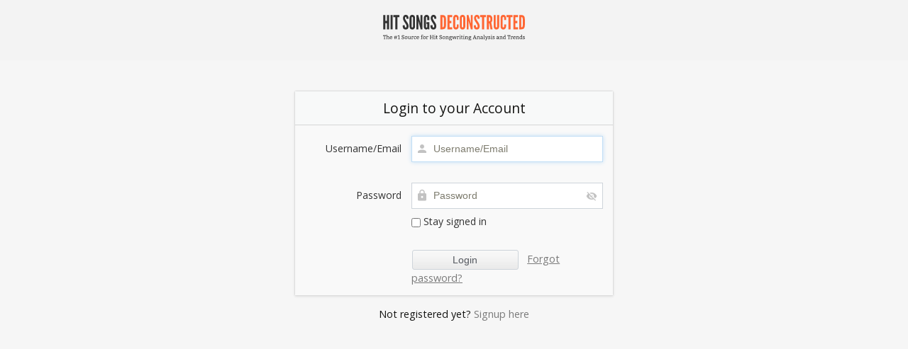

--- FILE ---
content_type: text/css
request_url: https://reports.hitsongsdeconstructed.com/wp-content/themes/twentythirteen-child/media-queries.css
body_size: 4171
content:
@charset "UTF-8";
/* CSS Document */

@media (min-width: 981px) and (max-width: 1200px) {

}

@media only screen
and (min-device-width : 768px)
and (max-device-width : 1024px)
and (orientation : landscape) {

.header-sign-btn{
	float:right !important;
	width:30% !important;
	position:relative !important;
	left:15px !important;
}

.header-sign-btn #search{
	width:78% !important;
}
	/** New Footer **/
	.site-footer .element-container{
		padding:0 5% !important;
	}
	.footer-column-1{
		width:22% !important;
	}
	.footer-column-2{
		width:39% !important;
	}
	.footer-logo-1{
		width:197px !important;
		padding-right:3% !important;
		margin-right:3% !important;
	}
	.footer-logo-2{
		width:122px !important;
	}
	.footer-logo-1 img,
	.footer-logo-2 img {
		width:100% !important;
	}

}

@media only screen
and (min-device-width : 768px)
and (max-device-width : 1024px)
and (orientation : portrait) {

/*.preheader{

	padding:25px 0 !important;
}*/
.preheader-lft{
	float:left !important;
	padding:0 !important;
}
.menu-container{
	display: none !important;
}
.navbar{
	display: none !important;
	border: 0 !important;
}
.preheader{
	border-bottom: solid 1px !important;
}
.mobile-header-section{
      display:block !important;
      float:right !important;
	  margin-right: 20px !important;

  }
  /* Important styles */
	#toggle {
	  display: block;
	  width: 28px;
	  height: 30px;
	  margin: 30px auto 10px;
	  position:absolute;
	  top:40px;
	  right:20px;
	}

	#toggle span:after,
	#toggle span:before {
	  content: "";
	  position: absolute;
	  left: 0;
	  top: -9px;
	}
	#toggle span:after{
	  top: 9px;
	}
	#toggle span {
	  position: relative;
	  display: block;
	}

	#toggle span,
	#toggle span:after,
	#toggle span:before {
	  width: 100%;
	  height: 5px;
	  background-color: #888;
	  transition: all 0.3s;
	  backface-visibility: hidden;
	  border-radius: 2px;
	}

	/* on activation */
	#toggle.on span {
	  background-color: transparent;
	}
	#toggle.on span:before {
	  transform: rotate(45deg) translate(5px, 5px);
	  -webkit-transform: rotate(45deg) translate(5px, 5px);
	}
	#toggle.on span:after {
	  transform: rotate(-45deg) translate(7px, -8px);
	  -webkit-transform: rotate(-45deg) translate(7px, -8px);
	}
	#toggle.on + #menu-mobile {
	  opacity: 1;
	  z-index:999999;
	}

	/* menu appearance*/
	#menu-mobile {
	  position: absolute;
	  right:0px;
	  top:130px;
	  color: #ffcc66;
	  font-size:20px;
	  width: 100%;
	  padding: 10px;
	  margin: auto;
	  background: #e7e7e7;
	  /* just for this demo */
	  opacity: 0;
	  transition: opacity .4s;
	  height: auto;
	}

	#menu-mobile ul{
	  list-style: none;
	  margin: 0;
	  padding: 0;
	}
	#menu-mobile li{
	  list-style: none;
	}
	#menu-mobile li a {
	  padding: 5px;
	  color:#333333;
	  text-decoration: none;
	  transition: all .2s;
	}
	#menu-mobile li a:hover,
	li a:focus {
	  color: #666666;
	}
	ul.mobile-ul-1 li{
		margin-bottom:15px;
	}
	ul.mobile-ul-1{
		padding-bottom:15px;
		margin-left:16px !important;

	}

	ul.mobile-ul-2{
		padding-top:5px !important;
		color:#999999 !important;

	}
	ul.mobile-ul-2 li{
		margin-bottom:8px;
	}
	ul.mobile-ul-2 li a{
		color:#666666 !important;
		font-size:18px;
	}
	/** New Footer **/
	.site-footer .element-container{
		padding:0 5% !important;
	}
	.site-footer h1{
		margin:0 0 20px 0 !important;
	}
	.footer-social ul li{
		margin:0 15px 0 0 !important;
	}
	.footer-column-1,
	.footer-column-2,
	.footer-column-3
	{
		width:100% !important;
	}
	.footer-column-1,
	.footer-column-2{
		margin-bottom: 40px !important;
	}
	.footer-block {
		margin-bottom: 15px !important;
	}
	.footer-menu ul li{
		margin-bottom: 20px !important;
	}
	.footer-logo-1{
		width: 197px !important;
		padding:0 !important;
		margin: 0 20px 0 0 !important;
		border: 0 !important;
	}
	.footer-logo-2{
		width: 122px !important;
	}
	.footer-row-2 p:nth-child(2){
		width:100% !important;
		margin-top: 10px !important;
	}
}
@media (min-width: 768px) and (max-width: 1200px) {
	.site{
		max-width:100% !important;
		width:100% !important;
	}
	.site-main{
		width:100% !important;
		background:none !important;
	}
	#masthead{
		width:100% !important;
	}
	.navbar{
		max-width: 100% !important;
		width: 100% !important;
	}
	.main-navigation{
		max-width: 100% !important;
		width: 100% !important;
	}
	/*ul.nav-menu{
		padding:0 !important;
	}*/
	.nav-menu li a{
		font-size:11px !important;
	}
	.header-sign-btn{

	}
	.jcarousel .slider-content{
		width:100% !important;
		height:auto !important;
	}
	.jcarousel .slider-content > .author{
		margin-bottom:60px !important;
	}
	.primary-col{
		/*width:100% !important;*/
		/*padding-left:15px !important;
		padding-right:15px !important;*/
	}
	/*.secondary-col{
		width:30% !important;
		padding: 0 15px 51px 15px !important;
	}*/
	.secondary-col #container{
		width:100% !important;
	}
	.secondary-col2{
		width:30% !important;
		padding: 0 15px 51px 15px !important;
	}
	.secondary-col2 #container{
		width:100% !important;
	}
	.eventsecondblock{
		width:100% !important;
	}
	.surveybtn a img{
		width:100% !important;

	}
	.surveybtn{
		margin:15px 0 0 0 !important;
	}
	.sb-chartcontainer li {
		font-size:11px !important;
	}
	.sb-chartcontainer li a {
		font-size:11px !important;
	}
	.optinform input{
		width:100% !important;
	}
	.optinform input[type=checkbox]{
		width:10% !important;
	}
	.optinform label{
		width:90% !important;
		float:right !important;
		padding-left:0 !important;
		font-size:9px !important;
	}
	.sidebar-img {
		width:100% !important;
		height:auto !important;
	}

	/*#search{
		width:77% !important;
		position:relative;
		top:2px;
	}*/
	.sb-archiveleft{
		width:185px !important;
	}
	.hsdchart-img{
		width:25% !important;
		height:auto !important;
	}
	.hsdchart-summary{
		width:70% !important;
		height:auto !important;
		margin-left:0 !important;
	}
	.chart-summary h1{
		font-size:22px !important;
	}
	.chart-img{
		width:25% !important;
		height:auto !important;
		/*padding-top:6px !important;*/
	}
	.chart-summary{
		width:70% !important;
		height:auto !important;
	}
	.wireheader{
		width:100% !important;
		min-height:0 !important;
	}
	.wire-share{
		width:68% !important;
	}
	#charts-lft, #wire-lft{
		width:25% !important;
		height:auto !important;
	}
	#charts-rht, #wire-rht{
		width:65% !important;
		min-height:0 !important;
		margin-left:30px !important;
	}

    .wireheader #wire-rht{
		    width: 74% !important;
    min-height: 0 !important;
    padding-left: 30px;
    margin-left: 00px !important;
    box-sizing: border-box;
        border-bottom: 0px;
	}

    /* .wireheader #wire-rht p{
		 padding-bottom:20px;
            border-bottom: 6px solid #d6d6d6;
	}*/

	#wire-rht p{
		width:100% !important;
	}
	.google-adwords{
		display:none !important;
	}
	.site-footer{
		width:100% !important;
	}
	/*------Landing Pages----------*/
	/*-----------------------------*/
	.single-hsd_landingpages .site{
		max-width:100% !important;
	}
	.hsdlanding-header{
		width: 100% !important;
	}
	.site-main-hsdlanding{
		width: 100% !important;
	}
	.hsdlanding-featured img{
		width: 100% !important;
	}
	.hsdlanding-box-video{
		width:50% !important;
	}
	.hsdlanding-box-left{
		width:50% !important;
	}
	.hsdlanding-main-image {
		right:0 !important;
	}
	.hsdlanding-main-image img{
		width:100% !important;
		display:block !important;
	}
	.hsdlanding-box-form{
		width:40% !important;
		float: right !important;
	}
	.hsdlanding-form-container{
		width:100% !important;
	}
	.hsdlanding-form input{
		width:100% !important;
	}
	.form-drop-down{
		width:100% !important;
	}
	.hsdlanding-form select{
		width:100% !important;
	}
	.hsdlanding-header-box{
		width:100% !important;
		display: block !important;
	}
	.hsdlanding-header-box-2{
		width: 100% !important;
		display: block !important;
	}
	.hsdlanding-testimonial-box{
		width:30% !important;
		margin: 30px 22px 0 0 !important;
	}
	.hsdlanding-list-box{
		width:50% !important;
		margin:0 !important;
	}
	.single-hsd_landingpages .site-footer{
		/*display:none !important;*/
		width:100% !important;
	}
	.ftr-container{
		width:100% !important;
	}
	div#ftr-colone{
		width:30% !important;
		min-height:0 !important;
		padding: 0 10px !important;
	}
	#ftr-colone ul {
		display:none !important;
	}
	div#ftr-colone img {
		width:100% !important;
	}
	div#ftr-coltwo{
		width:30% !important;
		min-height:0 !important;
		padding: 0 10px !important;
		margin-left: 25px !important;
	}
	div#ftr-coltwo img {
		width:100% !important;
	}
	div#ftr-colthr{
		width:30% !important;
		min-height:0 !important;
		padding: 0 10px !important;
		float:left !important;
		margin-left: 25px !important;
	}
	div#ftr-colthr img {
		width:100% !important;
	}
	#ftr-parttwo{
		width:100% !important;
	}

    .header-combo-img {
           max-width: 619px !important;
    }
    img.combo-img-1, img.combo-img-2{
          margin-right: 35px !important;
          width: 166px !important;
    }
    img.combo-img-3 {
          width: 166px;
    }
    .preheader-lft {
	     display: block !important;
	     float: left !important;
	     padding: 15px 0 0 15px !important;
	     width: 215px !important;
    }
    /*.menu-items{
    	width:600px !important;
    }*/
    .preheader-lft img{
    	width:100% !important;
    }
	.preheader-rht {
            display: block !important;
            float: right !important;
            padding: 5px 15px 0 0 !important;
            width: 600px !important;
	}

	/*.menu-items ul li a {
			margin-left: 10px !important;
	}*/
	/** New Footer **/

}

@media (min-width: 481px) and (max-width: 767px) {
	.site{
		max-width:100% !important;
		width:100% !important;
	}
	.site-main{
		width:100% !important;
		background:none !important;
	}
	#masthead{
		width:100% !important;
	}
	/*.navbar{
		display:none !important;
	}*/
	.preheader-rht{

		background:#ffffff !important;
		float:left !important;
		width:100% !important;
		display:none !important;
	}
	.preheader-rht ul{
		/*
		margin: 20px auto 20px auto !important;
		display: block !important;
		width: 70% !important;
		padding: 0 !important;
		*/
		padding-left:22px !important;
	}
	.main-header-image{
		/*display:none !important;*/

	}
	.jcarousel .slider-content{
		width:100% !important;
		height:auto !important;
	}
	.jcarousel .slider-content > .author{
		margin-bottom:60px !important;
	}
	.primary-col{
		width:100% !important;
	}
	.secondary-col{
		display:none !important;
	}
	.secondary-col2{
		display:none !important;
	}
	body.page-id-43 .secondary-col{
		display:block !important;
		width:100% !important;
	}
	body.page-id-43 .secondary-col #container{
		padding-top:0 !important;
	}
	.chart-img{
		width:25% !important;
		height:auto !important;
	}
	.chart-summary{
		width:70% !important;
		min-height:0 !important;
	}
	.chart-summary h1{
		margin-bottom:15px !important;
		font-size:20px !important;
	}
	.wireheader{
		width:100% !important;
	}
	#charts-lft, #wire-lft{
		width:20% !important;
		height:auto !important;
	}
	#charts-rht, #wire-rht{
		width:70% !important;
		min-height:0 !important;
	}
	#wire-rht p{
		width:100% !important;
	}
	.wire-share{
		width:70% !important;
	}
	.hsdchart-img{
		width:15% !important;
		height:auto !important
	}
	.hsdchart-summary{
		width:80% !important;
	}
	.spotify-link img{
		width:100% !important;
	}
	.special-offer-2{
		width:100% !important;
		border:none !important;
	}
	.special-offer-1{
		display:none !important;
	}
	.google-adwords{
		display:none !important;
	}
	.site-footer{
		width:100% !important;
	}

	/*------amember--------*/
	.am-body .am-body-content-wrapper{
		width:100% !important;
	}
	.am-form div.element{
		padding-left:0 !important;
		padding-top:0 !important;
	}


	/*-------Menu---------*/
	.mobile-header-section{
      display:block !important;
      float:right !important;
	  margin-right: 20px !important;

  }

  /* Important styles */
	#toggle {
	  display: block;
	  width: 28px;
	  height: 30px;
	  margin: 30px auto 10px;
	  position:absolute;
	  top:24px;
	  right:20px;
	}

	#toggle span:after,
	#toggle span:before {
	  content: "";
	  position: absolute;
	  left: 0;
	  top: -9px;
	}
	#toggle span:after{
	  top: 9px;
	}
	#toggle span {
	  position: relative;
	  display: block;
	}

	#toggle span,
	#toggle span:after,
	#toggle span:before {
	  width: 100%;
	  height: 5px;
	  background-color: #888;
	  transition: all 0.3s;
	  backface-visibility: hidden;
	  border-radius: 2px;
	}

	/* on activation */
	#toggle.on span {
	  background-color: transparent;
	}
	#toggle.on span:before {
	  transform: rotate(45deg) translate(5px, 5px);
	  -webkit-transform: rotate(45deg) translate(5px, 5px);
	}
	#toggle.on span:after {
	  transform: rotate(-45deg) translate(7px, -8px);
	  -webkit-transform: rotate(-45deg) translate(7px, -8px);
	}
	#toggle.on + #menu-mobile {
	  opacity: 1;
	  z-index:999999;
	}

	/* menu appearance*/
	#menu-mobile {
	  position: absolute;
	  right:0px;
	  top:170px;
	  color: #ffcc66;
	  font-size:20px;
	  width: 100%;
	  padding: 10px;
	  margin: auto;
	  background: #e7e7e7;
	  /* just for this demo */
	  opacity: 0;
	  transition: opacity .4s;
	  height: auto;
	}

	#menu-mobile ul{
	  list-style: none;
	  margin: 0;
	  padding: 0;
	}
	#menu-mobile li{
	  list-style: none;
	}
	#menu-mobile li a {
	  padding: 5px;
	  color:#333333;
	  text-decoration: none;
	  transition: all .2s;
	}
	#menu-mobile li a:hover,
	li a:focus {
	  color: #666666;
	}
	ul.mobile-ul-1 li{
		margin-bottom:15px;
	}
	ul.mobile-ul-1{
		padding-bottom:15px;
		margin-left:16px !important;

	}

	ul.mobile-ul-2{
		padding-top:5px !important;
		color:#999999 !important;

	}
	ul.mobile-ul-2 li{
		margin-bottom:8px;
	}
	ul.mobile-ul-2 li a{
		color:#666666 !important;
		font-size:18px;
	}

	/*------Landing Pages----------*/
	/*-----------------------------*/
	.single-hsd_landingpages .site{
		max-width:100% !important;
	}

	.preheader-rht{

		background:#ffffff !important;
		/*
		display:block !important;
		width:100% !important;
		float:left !important;
		padding: 0 !important;
		*/
	}
	.preheader-rht ul{
		/*
		margin: 20px auto 20px auto !important;
		display: block !important;
		width: 70% !important;
		padding: 0 !important;
		*/
	}
	.hsdlanding-header{
		width: 100% !important;
	}
	.site-main-hsdlanding{
		width: 100% !important;
	}
	.hsdlanding-featured img{
		width: 100% !important;
	}
	.hsdlanding-box-video{
		width:100% !important;
		display: block !important;
	}
	.hsdlanding-box-left{
		width:100% !important;
		display: block !important;
	}
	.hsdlanding-main-image{
		right:0 !important;
	}
	.hsdlanding-main-image img{
		display:block !important;
		margin:0 auto !important;
	}
	.hsdlanding-box-form{
		width:100% !important;
		display: block !important;
		margin-top:50px !important;
	}
	.hsdlanding-form-container{
		width:100% !important;
	}
	.hsdlanding-form input{
		width:100% !important;
	}
	.form-drop-down{
		width:100% !important;
	}
	.hsdlanding-form select{
		width:100% !important;
	}
	.hsdlanding-header-box{
		width:100% !important;
		display: block !important;
	}
	.hsdlanding-header-box-2{
		width:100% !important;
		display: block !important;
	}
	.hsdlanding-list-box{
		width:100% !important;
		display: block !important;
		margin: 0px 0px 0 0 !important;

	}
	.hsdlanding-list-box > ul {
		margin-top:0 !important;
	}
	.hsdlanding-testimonial-box{
		width:100% !important;
		display: block !important;
		margin: 30px 0px 0 0 !important;
		padding: 0 50px 0 50px !important;
	}
	.single-hsd_landingpages .site-footer{
		/*display:none !important;*/
		width:100% !important;
	}
	.ftr-container{
		width:100% !important;
		padding-top:0 !important;
	}
	div#ftr-colone{
		width:60% !important;
		min-height:0 !important;
		padding: 0 10px !important;
		display:block !important;
		margin-top: 35px !important;
	}
	#ftr-colone p{
		margin:0 !important;
	}

	div#ftr-colone img {
		display:block !important;
	}
	#ftr-colone ul {
		display:none !important;
	}

	div#ftr-coltwo{
		width:60% !important;
		min-height:0 !important;
		padding: 0 10px !important;
		display:block !important;
		margin-top: 35px !important;
	}
	div#ftr-coltwo img {
		display:block !important;
	}

	div#ftr-colthr{
		width:60% !important;
		min-height:0 !important;
		padding: 0 10px !important;
		display:block !important;
		float:left !important;
		border:none !important;
	}
	#ftr-colthr p{
		margin-top: 35px !important;
	}
	div#ftr-colthr img {
		display:block !important;
	}
	#ftr-parttwo{
		width:100% !important;
	}

	.combo-row-1{
		display:none !important;
	}

	/** New Footer **/
	.site-footer .element-container{
		padding:0 5% !important;
	}
	.site-footer h1{
		margin:0 0 20px 0 !important;
	}
	.footer-social ul li{
		margin:0 15px 0 0 !important;
	}
	.footer-column-1,
	.footer-column-2,
	.footer-column-3
	{
		width:100% !important;
	}
	.footer-column-1,
	.footer-column-2{
		margin-bottom: 40px !important;
	}
	.footer-block {
		margin-bottom: 15px !important;
	}
	.footer-menu ul li{
		margin-bottom: 20px !important;
	}
	.footer-logo-1{
		width: 197px !important;
		padding:0 !important;
		margin: 0 20px 0 0 !important;
		border: 0 !important;
	}
	.footer-logo-2{
		width: 122px !important;
	}
	.footer-row-2 p:nth-child(2){
		width:100% !important;
		margin-top: 10px !important;
	}
}

@media only screen and (max-width: 480px) {

	.site{
		max-width:100% !important;
		width:100% !important;
	}
	.site-main {
		background:#FFFFFF !important;
		width:100% !important;
	}
	.secondary-col{
		display:none !important;
	}
	.secondary-col2{
		display:none !important;
	}
	body.page-id-43 .hentry{
		padding:0 !important;
	}
	body.page-id-43 .secondary-col{
		width:100% !important;
		display:block !important;
		height:auto !important;
	}
	body.page-id-43 .secondary-col #container{
		padding-top:0 !important;
	}
	.hsdcharts ul, .hsdwire ul{
		margin: 15px 0 0 0 !important;
  		padding: 0 0 0 15px !important;
  		line-height: 30px !important;
	}
	.jcarousel{
		display:none !important;
	}
	.main-header-image{
		/*display:none !important;*/
		padding-top:66px;
	}
	.navbar{
		display:none !important;
	}
	#masthead{
		width:100% !important;
		position: fixed !important;
  		z-index: 999999 !important;
	}
	/*.preheader{
		min-height:0 !important;
		padding:10px 0 !important;
		border-bottom:solid 1px #cccccc !important;
	}*/
	.preheader-lft{
		margin: 5px 0px 0px 25px !important;
 		padding: 0 !important;
  		width: 50% !important;
	}
	.preheader-lft img {
		 display: block !important;
         width: 100% !important;
	}
	.preheader-rht{
		display:none !important;
	}
	.post-type-archive-hsd_wire .primary-col{
		padding:45px 0 30px !important;
	}
	.primary-col{
		width:100% !important;
		padding:0px 0 30px !important;
	}
	.chart-img{
		width:100% !important;
		height:auto !important;
		display:block !important;
		float:none !important;
	}
	.chart-img img{
		width:100% !important;
		height:auto !important;
		display:block !important;
	}
	.chart-summary{
		width:100% !important;
		float:none !important;
		min-height:0 !important;
		margin-top:25px !important;
	}
	.chart-summary h1{
		margin-bottom:15px !important;
		font-size:22px !important;
	}
	.chart-summary p{
		margin-bottom:15px !important;
	}
	.chart-summarycontainer{
		margin-bottom:40px !important;
	}
	.hsdchart-img{
		float:none !important;
		width:100% !important;
		height:auto !important;
		display:block !important;
	}
	.hsdchart-img img{
		float:none !important;
		width:100% !important;
		height:auto !important;
		display:block !important;
	}
	.hsdchart-summary{
		width:100% !important;
		display:block !important;
		margin:0 !important;
	}
	.hsdchart-summarycontainer{
		margin-bottom:35px !important;
	}
	.hsdchart-summary h1{
		margin-top:20px !important;
	}
	.chartsheader{
		width:100% !important;
		min-height:0 !important;
		display: block !important;
	}
	.wireheader{
		width:100% !important;
		min-height:0 !important;
		display: block !important;
	}
	#charts-lft, #wire-lft{
		width:100% !important;
		height:auto !important;
		display: block !important;
	}
	#charts-lft img, #wire-lft img {
		width:100% !important;
		height:auto !important;
		display: block !important;
	}
	#charts-rht, #wire-rht{
		width:100% !important;
		height:auto !important;
		display: block !important;
		margin:25px 0 0 0 !important;
		min-height:0 !important;
	}
	.wire-share{
		display:none !important;
	}
	#charts-rht p, #wire-rht p{
		width:100% !important;
		display:block !important;
		height:auto !important;
		padding:15px 0 15px 0 !important;
		margin:0 !important;
	}
	#charts-rht p{
		width:100% !important;
		display:block !important;
		padding: 15px 0 33px 0 !important;
		margin:0 !important;
	}
	#charts-rht h1, #wire-rht h1{
		padding: 0 0px 15px 0px !important;
	}
	.hsdcharts h3, .hsdwire h3{
		margin-top:25px !important;
	}
	.wire-backto{
		width:100% !important;
	}
	.wire-fullarticle{
		font-size:11px !important;
	}
	.wire-fullarticle a{
		font-size:11px !important;
	}
	.hsdcharts table.tbl-list{
		margin:30px 0 0 0 !important;
		width:100% !important;
	}
	.hsdcharts table.tbl-rankings{
		margin-bottom:25px !important;
	}
	.spotify-link img{
		width:100%
	}
	.google-adwords{
		display:none !important;
	}
	.reveal-modal{
		left:0 !important;
		margin:0 !important;
		width:100% !important;
		top:66px !important;
		position:fixed !important;
	}
	#ssba{
		display:none !important;
	}
	.special-offer-2{
		width:100% !important;
		border:none !important;
	}
	.special-offer-1{
		display:none !important;
	}
	/*------------Resources Pages styling------------*/
	.resources-block{
		border-bottom: 2px solid #d6d6d6;
		margin-top:35px;
	}
	.resources-img{
		width:100% !important;
		display:block;
	}
	.resources-img img{
		margin:0 auto;
		display:block;
	}
	.resources-text{
		width:100% !important;
		display:block;
		padding:15px 0 0 0 !important;
	}
	.site-footer{
		/*display:none !important;*/
		width:100% !important;
		border:none !important;
	}
	/*-----forms-----------*/
	.hsdsample-box-form {
		width:100% !important;
		display:block !important;
		position:relative !important;
	}
	.hsdlanding-form{
		width:100% !important;
		display:block !important;
	}
	/*------amember--------*/
	.am-body .am-body-content-wrapper{
		width:100% !important;
		padding-top:8em !important;
	}
	.am-form div.element{
		padding-left:0 !important;
		padding-top:0 !important;
	}
	.am-form form{
		padding:0 15px 0 15px !important;
	}
	.am-form fieldset:first-child legend:first-child{
		border-radius:0 !important;
	}
	/*-------Menu---------*/
	.mobile-header-section{
      display:block !important;
      float:right !important;
	  margin-right: 20px !important;

  }

  /* Important styles */
	#toggle {
	  display: block;
	  width: 28px;
	  height: 30px;
	  margin: 30px auto 10px;
	  position:absolute;
	  top:0px;
	  right:20px;
	}

	#toggle span:after,
	#toggle span:before {
	  content: "";
	  position: absolute;
	  left: 0;
	  top: -9px;
	}
	#toggle span:after{
	  top: 9px;
	}
	#toggle span {
	  position: relative;
	  display: block;
	}

	#toggle span,
	#toggle span:after,
	#toggle span:before {
	  width: 100%;
	  height: 5px;
	  background-color: #888;
	  transition: all 0.3s;
	  backface-visibility: hidden;
	  border-radius: 2px;
	}

	/* on activation */
	#toggle.on span {
	  background-color: transparent;
	}
	#toggle.on span:before {
	  transform: rotate(45deg) translate(5px, 5px);
	  -webkit-transform: rotate(45deg) translate(5px, 5px);
	}
	#toggle.on span:after {
	  transform: rotate(-45deg) translate(7px, -8px);
	  -webkit-transform: rotate(-45deg) translate(7px, -8px);
	}
	#toggle.on + #menu-mobile {
	  opacity: 1;
	  z-index:999999;
	  display:block;
	  overflow-y: scroll;
  	  position: fixed;
  	  left: 0;
      bottom: 0;
      right: 0;
	}
	#toggle.on + #menu-mobile ::-webkit-scrollbar {
    	display: none;
	}

	/* menu appearance*/
	#menu-mobile {
	  position: absolute;
	  right:0px;
	  top:57px;
	  color: #ffcc66;
	  font-size:20px;
	  width: 100%;
	  padding: 25px 10px 10px 10px;
	  margin: auto;
	  background: #e7e7e7;
	  /* just for this demo */
	  opacity: 0;
	  transition: opacity .4s;
	  height: auto;
	  display:none;
	}

	#menu-mobile ul{
	  list-style: none;
	  margin: 0;
	  padding: 0;
	}
	#menu-mobile li{
	  list-style: none;
	}
	#menu-mobile li a {
	  padding: 5px;
	  color:#333333;
	  text-decoration: none;
	  transition: all .2s;
	}
	#menu-mobile li a:hover,
	li a:focus {
	  color: #666666;
	}
	ul.mobile-ul-1 li{
		margin-bottom:15px;
	}
	ul.mobile-ul-1{
		padding-bottom:15px;
		margin-left:9px !important;

	}

	ul.mobile-ul-2{
		padding-top:5px !important;
		color:#999999 !important;

	}
	ul.mobile-ul-2 li{
		margin-bottom:8px;
	}
	ul.mobile-ul-2 li a{
		color:#666666 !important;
		font-size:18px;
	}

	/*------Landing Pages----------*/
	/*-----------------------------*/
	.single-hsd_landingpages .site{
		max-width:100% !important;
	}
	.primary-col-hsdlanding{
		padding-top:130px !important;
}
	.hsdlanding-header{
		width:100% !important;
	}
	.hsd-landing-header-block{
		display:table;
	}
	.hsdlanding-title{
			display:block !important;
	}
	.hsdlanding-title h1{
			color:#333333 !important;
	}
	.hsdlanding-header-text{
		/*display:none !important;*/
	}
	.hsdlanding-header .preheader-lft{
		float:none !important;
		margin: 0 auto !important;
		padding: 0 !important;
		width:100% !important;
	}
	.hsdlanding-header .preheader-lft img {
		margin: 0 auto 0 auto !important;
  		display: block;
                width:80% !important;
	}
	.hsdlanding-header .preheader-rht{
		display:none !important;
	}
	.site-main-hsdlanding {
		width: 100% !important;
	}
	.hsdlanding-featured {
		display: none !important;
	}
	.hsdlanding-box-video{
		width: 100% !important;
		display:table-footer-group;
		float:none !important;
	}
	.hsdlanding-box-left{
		width:100% !important;
		display:table-footer-group;
		float:none !important;
	}
	.hsdlanding-testimonial{
		margin-top:50px !important;
	}
	.hsdlanding-main-image{
		width:100% !important;
		display:block !important;
		right:0 !important;
		margin-top: 50px;
	}
	.hsdlanding-main-image img{
	    width:100% !important;
	}
	.hsdlanding-box-form{
		width:100% !important;
		display: table-header-group !important;
		margin-top:50px !important;
		float:none !important;
	}
	.hsdlanding-header-box{
		width: 100% !important;
		margin:0 auto !important;
	}
	.hsdlanding-header-box-2{
		width: 100% !important;
		margin:0 auto !important;
	}
	.hsdlanding-testimonial-box{
		width: 100% !important;
		display: block !important;
	}
	.hsdlanding-list-box{
		width:100% !important;
		display: block !important;
		margin: 0px 0px 0 0 !important;
	}
	.hsdlanding-list-box > ul {
		margin-top:0 !important;
		margin-bottom:0 !important;
	}
	.hsdlanding-form-container{
		width:100% !important;
	}
	.hsdlanding-form input{
		width:100% !important;
		margin:0 0 20px !important;
	}
	.form-drop-down{
		width: 100% !important;
	}
	.hsdlanding-form select{
		width:100% !important;
	}
	.form-dl-button{
		float:left !important;
		margin-top:20px !important;
	}
	.single-hsd_landingpages .site-footer{
		/*display:none !important;*/
		width:100% !important;
		border:none !important;
	}
	.ftr-container{
		width:100% !important;
		margin:0 !important;
		padding: 0 !important;
	}
	div#ftr-colone{
		display:none !important;
	}

	div#ftr-coltwo{
		display:none !important;
	}

	div#ftr-colthr{
		display:none !important;
	}
	#ftr-parttwo{
		width:100% !important;
		margin-top:0 !important;
	}
	.ftr-copy{
		width:100% !important;
		text-align:center !important;
		margin: 17px 0 0 0 !important;
		top: 0 !important;
	}

	.combo-row-1{
		display:none !important;
	}

	/** New Footer **/
	.site-footer .element-container{
		padding:0 5% !important;
	}
	.site-footer h1{
		margin:0 0 20px 0 !important;
	}
	.footer-social ul li{
		margin:0 15px 0 0 !important;
	}
	.footer-column-1,
	.footer-column-2,
	.footer-column-3
	{
		width:100% !important;
	}
	.footer-column-1,
	.footer-column-2{
		margin-bottom: 40px !important;
	}
	.footer-block {
		margin-bottom: 15px !important;
	}
	.footer-menu ul li{
		margin-bottom: 20px !important;
	}
	.footer-logo-1 img,
	.footer-logo-2 img{
		width:100% !important;
	}
	.footer-logo-1{
		width: 175px !important;
		padding:0 !important;
		margin: 0 20px 0 0 !important;
		border: 0 !important;
	}
	.footer-logo-2{
		width: 110px !important;
	}
	.footer-row-2 p:nth-child(2){
		width:100% !important;
		margin-top: 10px !important;
	}
}



@media only screen
and (min-device-width : 768px)
and (max-device-width : 1024px)
and (orientation : landscape) {

    .ad-container{
     display: none!important;
    }
    .menu-container{
     width: 100%!important;
       -webkit-justify-content: center!important;
            justify-content: center!important;
    }
    .menu-items{
        padding: 16px 0;
    }
    .home .site-sidebar ul.main-sb {
    padding-top: 155px!important;
}
    .home #main.full-width {
    width: 100%;
    padding-top: 158px!important;
}
      .wireheader #wire-lft {
    width: 40% !important;
    height: auto !important;
}
    .wireheader #wire-rht {
    width: 59% !important;
}
    #primary.wsidebar h3 {
    margin: 0px !important;
}
}

@media only screen
and (min-device-width : 768px)
and (max-device-width : 1024px)
and (orientation : portrait) {

  .ad-container-responsive{
     display: none!important;
    }
     .menu-items{
        padding: 16px 0;
    }

    #main.full-width{
            padding-top: 156px!important;
    }
    .site-sidebar ul.main-sb{
            padding-top: 154px!important;
    }
    #wire-lft{
     display: none!important;
    }
    .wireheader #wire-rht {
    width: 100%!important;
    padding-left: 0px!important;
}
}

@media only screen
and (min-device-width : 375px)
and (max-device-width : 667px)
and (orientation : landscape) {

  .ad-container-responsive{
     display: none!important;
    }
     .menu-items{
        padding: 10px 0;
    }

    #main.full-width{
            padding-top: 144px!important;
    }
    .site-sidebar ul.main-sb{
            padding-top: 144px!important;
    }

}


--- FILE ---
content_type: text/css
request_url: https://reports.hitsongsdeconstructed.com/wp-content/themes/twentythirteen-child/assets/css/reveal.css?ver=6.1.9
body_size: 1076
content:
/*	--------------------------------------------------
	Reveal Modals
	-------------------------------------------------- */
		
	.reveal-modal-bg { 
		position: fixed; 
		height: 100%;
		width: 100%;
		background: #000;
		background: rgba(0,0,0,.8);
		z-index: 100;
		display: none;
		top: 0;
		left: 0; 
		}
	
	.reveal-modal {
		visibility: hidden;
		top: 0; 
		left: 50%;
		margin-left: -300px;
		width: 500px;
		background: #fff url() no-repeat -200px -80px;
		position: absolute;
		z-index: 9999;
		padding: 20px 14px 32px;
		-moz-border-radius: 5px;
		-webkit-border-radius: 5px;
		border: 5px solid #ff6633;
		border-radius: 5px;
		-moz-box-shadow: 0 0 10px rgba(0,0,0,.4);
		-webkit-box-shadow: 0 0 10px rgba(0,0,0,.4);
		-box-shadow: 0 0 10px rgba(0,0,0,.4);
		}
		
	.reveal-modal.small 		{ width: 200px; margin-left: -140px;}
	.reveal-modal.medium 		{ width: 400px; margin-left: -240px;}
	.reveal-modal.large 		{ width: 600px; margin-left: -340px;}
	.reveal-modal.xlarge 		{ width: 800px; margin-left: -440px;}
	
	.reveal-modal .close-reveal-modal {
		font-size: 22px;
		line-height: .5;
		position: absolute;
		top: 8px;
		right: 11px;
		color: #aaa;
		text-shadow: 0 -1px 1px rbga(0,0,0,.6);
		font-weight: bold;
		cursor: pointer;
		} 


.reveal-modal-bg {
    z-index: 1000000000;
}


.reveal-modal {
    margin-top: 250px!Important;
        z-index: 100000000000000;
     border: 0px solid #ff6633;
    width: calc(100% - 30px)!important;
    margin-left: 15px!important;
}

@media (min-width:480px){
.reveal-modal {
  margin-left: -185px !important;
left: 50% !important;
width: 370px !important;
    text-align: center;
font-size: 14px;
}}

.login-call{
border: 1px solid #cccccc;
text-align: center;
margin-bottom: 25px!important;
padding: 23px;
line-height: 1.5;
border-radius: 6px;
background-color: #f1f2f7;
    font-size: 16px;
}
.login-modal{
 font-family:'Open-Sans', sans-serif;   margin:10px 10px 0 10px;padding:5px 5px 0 5px;color:#333333;
     text-align: center;
}

.login-modal span{
color:#7a7a7a;
}

.login-modal p{
margin-bottom: 7px!important;
}

.login-modal a button{
 background: transparent!important;
 border: 1px solid #ff6633;
    color: #ff6633;
    margin-top: 10px;
}
	/*
		
	NOTES
	
	Close button entity is &#215;
	
	Example markup
	
	<div id="myModal" class="reveal-modal">
		<h2>Awesome. I have it.</h2>
		<p class="lead">Your couch.  I it's mine.</p>
		<p>Lorem ipsum dolor sit amet, consectetur adipiscing elit. In ultrices aliquet placerat. Duis pulvinar orci et nisi euismod vitae tempus lorem consectetur. Duis at magna quis turpis mattis venenatis eget id diam. </p>
		<a class="close-reveal-modal">&#215;</a>
	</div>
	
	*/


--- FILE ---
content_type: text/css
request_url: https://reports.hitsongsdeconstructed.com/wp-content/themes/twentythirteen-child/post-types/tut-video/tut-video.css?v=1.1&ver=6.1.9
body_size: 401
content:
.vid-wrap2 {
    float: none;
    width: 100%!important;
}

.vid-wrap2 .videoWrapper {
    margin-bottom: 0px;
}


.post-type-archive-video .chart-summary h1 {
    color: #4f4f4f;
}



.post-type-archive-video #primary h2,
.tax-video_categories #primary h2{
         font-family: 'Open sans', sans-serif;
    font-weight: 300;
  width: 100%;
  margin: .7em auto;
  overflow: hidden;
  text-align: center;
    font-size: 22px;
}
.post-type-archive-video #primary h2:before, .post-type-archive-video #primary h2:after,
.tax-video_categories #primary h2:before, .tax-video_categories #primary h2:after{
  content: "";
  display: inline-block;
  width: 50%;
  margin: 0 .5em 0 -55%;
  vertical-align: middle;
  border-bottom: 1px solid #e8e8ea;
}
.post-type-archive-video #primary h2:after,
.tax-video_categories #primary h2:after{
  margin: 0 -55% 0 .5em;
}
/*
span {
  display: inline-block;
  vertical-align: middle;
}*/

--- FILE ---
content_type: text/css
request_url: https://reports.hitsongsdeconstructed.com/wp-content/themes/twentythirteen-child/style.css?ver=20231107
body_size: 17839
content:
/*
Theme Name:     Hit Songs Deconstructed
Theme URI:      http://hitsongsdeconstructed.com/
Description:    Twenty Thirteen Child Theme for Hit Songs Deconstructed
Author:         Kaiwah Ng
Author URI:     http://i360m.com
Template:       twentythirteen
Version:        1.0.0
*/

/* =Imports styles from the parent theme
-------------------------------------------------------------- */
@import url('../twentythirteen/style.css');


/* =HSD Theme customization starts here
-------------------------------------------------------------- */



.preheader-logo-1 {
    margin-top: 21px;
}

.reports-post.unpublished {
    display: none !important;
}

p:empty {
    display: none;
}



body {
    background: #ffffff;
}

.site {
    max-width: 100%;
}

.site-main {
    background-color: #ffffff;
    width: 1200px;
    margin: 0 auto;
}

#masthead {
    max-width: 100%;
    background: #ffffff;
    z-index: 2000000000;
}

.main-navigation {
    max-width: 1218px;
}

.header-socialblock {
    float: left;
    padding-left: 10px;
}

.header-socialblock ul {
    margin: 0;
    padding: 0;
    list-style-type: none;
}

.header-socialblock ul li {
    display: inline-block;
    height: 40px;
    padding-top: 12px;
    none;
    vertical-align: top;
    font-family: Georgia, serif;
    font-size: 14px;
    color: #ecd990;
    margin-right: 5px;
}

.header-membersblock {
    float: right;
    margin: 10px 10px 0 0;
    padding: 0;
}

.header-membersblock a {
    font-family: 'Open-Sans', sans-serif;
    font-size: 16px;
    color: #ecd990;
    background: url('assets/img/sprite-linkraquo.png') 0px 0px no-repeat transparent;
    background-position: right;
    padding-right: 20px;
}

.header-membersblock .header-divide {
    background: url('assets/img/sprite-headerdivide.jpg') 0px 0px no-repeat;
    padding-left: 15px;
}

.hsd-site-header {
    background: url('assets/img/header-background.png') no-repeat;
    width: 940px !important;
}

.primary-col {
    width: 900px;
    padding: 35px 0px 30px;
    /*float:left;*/
}

.secondary-col {
    width: 280px;
    float: right;
    padding: 0 0 50px 8px;
    font-family: 'Open-Sans', sans-serif;
}

body.page-id-43 .secondary-col {
    height: 1750px;
}

.entry-header,
.entry-content,
.entry-summary,
.entry-meta {
    max-width: 100%;
}

/*.entry-header {
margin-bottom: 0px!important;
}*/
.alignleft {
    clear: both;
    float: none;
}

.bg-dgray {
    background-color: #28282e;
}

.white {
    color: #ffffff;
}

.padding-tb {
    padding: 55px 0;
}

.padding-tb-lite {
    padding: 35px 0;
}

.cf {
    clear: both;
    margin-bottom: 15px !important;
}

.nofloat {
    float: none !important;
}

/*------------------------------------------------------------
-- NEW HEADER ------------------------------------------------
-------------------------------------------------------------*/
.preheader {
    display: block;
    min-height: 85px;
    background: #ffffff;
    border-bottom: none;
    /* padding:32px 0; max-width:1200px;*/
    margin: 0 auto;
}

.preheader-lft {
    display: inline-block;
    float: left;
    /* padding: 15px 0 0 15px;*/
}

.preheader-rht {
    display: inline-block;
    float: right;
    /* padding: 12px 0px 0 0; */
}

.preheader-rht ul {
    list-style-type: none;
    margin-top: 15px;
}

.preheader-rht ul li {
    /* display: inline-block; *display: block; *zoom: 1; vertical-align: bottom; min-width: 30px; margin-left: 5px; margin-right:10px; */
}

.preheader ul li>a {
    font-family: 'Open Sans', sans-serif;
    font-size: 13px;
    color: #ff6633;
    /*vertical-align: top; background: url('assets/img/right-arrow-small.png') no-repeat center right; padding-right: 12px;*/
}

.preheader-rht ul li>iframe {
    display: block;
    margin: 0 auto;
}

.main-header-image img {
    width: 100%;
}

/*--------------------------------------------------------------
-- JCAROUSEL STYLING -------------------------------------------
--------------------------------------------------------------*/
.jcarousel {
    position: relative;
    overflow: hidden;
}

.jcarousel>ul {
    position: relative;
    width: 20000em;
    list-style-type: none;
    margin: 0;
    padding: 0;
}

.jcarousel>ul li {
    float: left;
    width: 940px;
    height: 279px;
}

.jcarousel .play {
    position: absolute;
    bottom: 20px;
    right: 40px;
}

.jcarousel .pause {
    position: absolute;
    bottom: 20px;
    right: 20px;
}

.jcarousel .play:hover,
.jcarousel .pause:hover {
    cursor: pointer;
}

.jcarousel .slider-content {
    width: 645px;
    height: 279px;
    padding: 30px;
    position: relative;
}

.jcarousel .slider-content>h2 {
    font-family: 'Bitter', 'Open-Sans', sans-serif;
    font-size: 34px;
    color: #ffffff;
    font-weight: normal;
    margin: 0 0 15px 0;
}

.jcarousel .slider-content>h1 {
    font-family: 'Roboto', sans-serif;
    font-size: 57px;
    color: #ffffff;
    font-weight: normal;
    margin: 0 0 10px 0;
    line-height: 1;
    padding: 0 0 15px;
}

.jcarousel .slider-content>h1 a {
    color: #fff;
    text-decoration: none;
}

.jcarousel .slider-content>p {
    font-family: 'Roboto', sans-serif;
    font-size: 22px;
    color: #ffffff;
    font-weight: normal;
    margin: 0;
    border-top: solid 5px #ffffff;
    width: 58%;
    padding-top: 10px;
}

.jcarousel .slider-content>h5>span {
    display: inline-block;
    width: 13px;
    height: 15px;
}

.jcarousel .slider-content>h5>.lquot {
    background: url('assets/img/slides/sprite-quote.png') no-repeat 0px 0px;
}

.jcarousel .slider-content>h5>.rquot {
    background: url('assets/img/slides/sprite-quote.png') no-repeat 0px -40px;
}

.jcarousel .slider-content>.author {
    font-family: 'Bitter', 'Open-Sans', sans-serif;
    font-size: 11px;
    color: #fff;
    font-weight: bold;
    margin-bottom: 10px;
}

.jcarousel .slider-content>.author>span {
    color: #ffcc66;
}

.jcarousel .slider-content>a {
    font-family: 'Open-Sans', sans-serif;
    font-size: 14px;
    color: #fff;
    text-decoration: none;
    background: #f35c2d;
    padding: 5px 10px 8px;
    vertical-align: middle;
    position: absolute;
    bottom: 30px;
}

.jcarousel .slider-content>a:hover {
    background: #e0552a;
}

/*--------------------------------------------------------------
-- NAVI STYLING 2.0---------------------------------------------
--------------------------------------------------------------*/
#header-nonmember {
    /*#menu-item-161,#menu-item-162{display: none;}*/
}

#header-nonmember .menu-items {
    width: auto;
}

#header-nonmember #menu-item-162,
#header-nonmember #menu-item-71 {
    position: relative;
}

#header-nonmember #menu-item-162 .sub-menu {
    /*display: none;*/
    height: auto;
}

#header-nonmember #menu-item-71:after,
#header-nonmember #menu-item-162:after {
    content: " ";
    height: 50px;
    /* background-color: red; */
    display: block;
    position: absolute;
    top: 26px;
    z-index: 0;
    width: 150px;
    LEFT: 50%;
    margin-left: -75px;
    /* visibility: hidden; */
}

#header-nonmember #menu-item-71:hover .sub-menu,
#header-nonmember #menu-item-162:hover .sub-menu {
    visibility: visible;
    -webkit-transition-delay: 0.25s;
    /* Safari */
    transition-delay: 0.25s;
}

#header-nonmember .menu-items .sub-menu {
    /*display: none;*/
    visibility: hidden;
    background-color: #f6f6f6;
    position: absolute;
    height: 245px;
    width: 300px;
    left: -50%;
    top: 66px;
    margin-left: -35px;
    border-bottom-left-radius: 3px;
    border-bottom-right-radius: 3px;
    z-index: 99;
}

#header-nonmember .menu-items .sub-menu:before {
    content: " ";
    height: 100px;
    display: block;
    width: 100px;
    background-color: #f6f6f6;
    position: absolute;
    left: 50%;
    margin-left: -50px;
    z-index: -1;
    -webkit-transform: rotate(45deg);
    transform: rotate(45deg);
}

#header-nonmember .menu-items .sub-menu .menu-item:hover {
    background-color: #e4e4e4;
}

#header-nonmember #menu-item-164 a {
    background: url("assets/img/header/hit-songs-deconstructed-essentials-icon-new.svg") no-repeat left !important;
    /* margin-left: 0 !important; */
    /*background-size: 17px 17px;*/
}

#header-nonmember #menu-item-165 a {
    background: url("assets/img/header/hit-songs-deconstructed-pro-icon-new.svg") no-repeat left !important;
    /* margin-left: 0 !important; */
    /*background-size: 17px 17px;*/
}

#header-nonmember #menu-item-166 a {
    background: url("assets/img/header/hit-songs-deconstructed-premier-icon-new.svg") no-repeat left !important;
    /* margin-left: 0 !important; */
    /*background-size: 17px 17px;*/
}

#header-nonmember #menu-item-167 a {
    background: url("assets/img/header/hit-songs-deconstructed-free-trial-icon-new.svg") no-repeat left !important;
    /* margin-left: 0 !important; */
    /*background-size: 17px 17px;*/
}

#header-nonmember #menu-item-168 a {
    background: url("assets/img/header/hit-songs-deconstructed-pricing-icon-new.svg") no-repeat left !important;
    /* margin-left: 0 !important; */
    /*background-size: 17px 17px;*/
}

#header-nonmember #menu-item-169 a {
    background: url("assets/img/header/hit-songs-deconstructed-academic-subscriptions.svg") no-repeat left !important;
    /* margin-left: 0 !important; */
    /*background-size: 17px 17px;*/
}



#header-nonmember #menu-item-150 a {
    background: url("https://www.hitsongsdeconstructed.com/wp-content/themes/hitsongsdeconstructed/assets/images/header/hit-songs-deconstructed-our-reports.svg") no-repeat left !important;
    /* margin-left: 0 !important; */
    /*background-size: 17px 17px;*/
}

#header-nonmember .site-sidebar .menu-item .sub-menu {
    border-top: solid 1px #3c3c43;
}

#header-nonmember .site-sidebar .menu-item .sub-menu .menu-item-150 a {
    background: url("https://www.hitsongsdeconstructed.com/wp-content/themes/hitsongsdeconstructed/assets/images/header/Mobile_Navigation_Icons/hit-songs-deconstructed-our-reports.svg") no-repeat 6% 22px;
}

#header-nonmember #menu-item-151 a {
    background: url("https://www.hitsongsdeconstructed.com/wp-content/themes/hitsongsdeconstructed/assets/images/header/hit-songs-deconstructed-immersion.svg") no-repeat left !important;
    /* margin-left: 0 !important; */
    /*background-size: 17px 17px;*/
    /*background-position-x: -8px;*/
}

#header-nonmember .site-sidebar .menu-item .sub-menu .menu-item-151 a {
    background: url("https://www.hitsongsdeconstructed.com/wp-content/themes/hitsongsdeconstructed/assets/images/header/Mobile_Navigation_Icons/hit-songs-deconstructed-immersion.svg") no-repeat 6% 22px;
}

#header-nonmember #menu-item-152 a {
    background: url("https://www.hitsongsdeconstructed.com/wp-content/themes/hitsongsdeconstructed/assets/images/header/hit-songs-deconstructed-free-trial.svg") no-repeat left !important;
    /* margin-left: 0 !important; */
    /*background-size: 17px 17px;*/
}

#header-nonmember #menu-item-155,
#header-nonmember #menu-item-29,
#header-nonmember #menu-item-28 {
    display: none;
}

#header-nonmember #menu-item-161 a {
    background: url("https://www.hitsongsdeconstructed.com/wp-content/themes/hitsongsdeconstructed/assets/images/header/hit-songs-deconstructed-header-hsd-wire-icon.svg") no-repeat left;
    /*background-size: 25px 25px;*/
}

#header-nonmember #menu-item-161 a:hover {
    background: url("https://www.hitsongsdeconstructed.com/wp-content/themes/hitsongsdeconstructed/assets/images/header/hit-songs-deconstructed-header-hsd-wire-icon-hover.svg") no-repeat left;
    /*background-size: 25px 25px;*/
}

#header-nonmember #menu-item-162 a {
    background: url("https://www.hitsongsdeconstructed.com/wp-content/themes/hitsongsdeconstructed/assets/images/header/hsd-immersion-header-pricing-icon.svg") no-repeat left;
    /*background-size: 25px 25px;*/
}

#header-nonmember #menu-item-162 a:hover {
    background: url("https://www.hitsongsdeconstructed.com/wp-content/themes/hitsongsdeconstructed/assets/images/header/hsd-immersion-header-pricing-icon-hover.svg") no-repeat left;
    /*background-size: 25px 25px;*/
}

#header-nonmember .site-sidebar .menu-item .sub-menu .menu-item-152 a {
    background: url("https://www.hitsongsdeconstructed.com/wp-content/themes/hitsongsdeconstructed/assets/images/header/Mobile_Navigation_Icons/hit-songs-deconstructed-free-trial.svg") no-repeat 6% 22px;
}

#header-nonmember #menu-item-155 a {
    background: url("https://www.hitsongsdeconstructed.com/wp-content/themes/hitsongsdeconstructed/assets/images/header/hit-songs-deconstructed-academic-subscriptions.svg") no-repeat left !important;
    /* margin-left: 0 !important; */
    /*background-size: 17px 17px;*/
}

#header-nonmember .site-sidebar .menu-item .sub-menu .menu-item-155 a {
    background: url("https://www.hitsongsdeconstructed.com/wp-content/themes/hitsongsdeconstructed/assets/images/header/Mobile_Navigation_Icons/hit-songs-deconstructed-academic-subscriptions.svg") no-repeat 6% 22px;
}

#header-nonmember #menu-item-156 a {
    background: url("https://www.hitsongsdeconstructed.com/wp-content/themes/hitsongsdeconstructed/assets/images/header/hit-songs-deconstructed-contact-us.svg") no-repeat left !important;
    /* margin-left: 0 !important; */
    /*background-size: 17px 17px;*/
}

#header-nonmember .site-sidebar .menu-item .sub-menu .menu-item-156 a {
    background: url("https://www.hitsongsdeconstructed.com/wp-content/themes/hitsongsdeconstructed/assets/images/header/Mobile_Navigation_Icons/hit-songs-deconstructed-contact-us.svg") no-repeat 6% 22px;
}

#header-nonmember .menu-items .sub-menu .menu-item a {
    display: inline;
}

#header-nonmember .site-sidebar .menu-item.menu-item-28,
#header-nonmember .site-sidebar .menu-item.menu-item-29 {
    display: none;
}

#header-nonmember .site-sidebar .menu-item.menu-item-161 a {
    background: url("https://www.hitsongsdeconstructed.com/wp-content/themes/hitsongsdeconstructed/assets/images/header/Mobile_Navigation_Icons/hit-songs-deconstructed-hsd-wire.svg") no-repeat 6% 22px;
}

#header-nonmember .site-sidebar .menu-item.menu-item-162 a {
    background: url("https://www.hitsongsdeconstructed.com/wp-content/themes/hitsongsdeconstructed/assets/images/header/Mobile_Navigation_Icons/hit-songs-deconstructed-subscribe.svg") no-repeat 6% 22px;
}

#header-nonmember .site-sidebar .menu-item.menu-item-161 a,
#header-nonmember .site-sidebar .menu-item.menu-item-162 a {
    background-color: inherit;
}

#header-nonmember .menu-items .sub-menu .menu-item {
    display: block;
    padding: 15px 5px;
    height: 30px;
    line-height: 30px;
    text-align: left;
    border-bottom: 1px solid #ced0d1;
    -moz-box-sizing: content-box;
    box-sizing: content-box;
}

#header-nonmember .menu-items .sub-menu .menu-item:last-of-type {
    border-bottom: none;
    border-bottom-left-radius: 3px;
    border-bottom-right-radius: 3px;
}



/*--------------------------------------------------------------
-- NAVI STYLING ------------------------------------------------
--------------------------------------------------------------*/
.navbar {
    background-color: #ffffff;
    max-width: 100%;
    width: 100%;
}

.navstyling {
    border-bottom: 1px solid #cccccc;
    border-top: 1px solid #cccccc;
}

.nav-menu li a {
    padding: 13px 25px 12px 25px;
    font-family: 'Bitter', Arial, sans-serif;
    font-size: 13px;
    font-weight: bold;
}

.nav-menu .current_page_item>a,
.nav-menu .current_page_ancestor>a,
.nav-menu .current-menu-item>a,
.nav-menu .current-menu-ancestor>a {
    color: #ff6633;
    font-style: normal;
}

.header-sign-btn {
    position: absolute;
    right: 0;
    margin-top: -38px;
    width: 23%;
}

#menu-item-13120 a {
    padding-left: 30px;
}

ul.nav-menu ul a,
.nav-menu ul ul a {
    width: auto;
}

/*ul.sub-menu { width:267px; }
ul.sub-menu li a { width:263px; display: block; }*/

/*
#menu-item-13120 { background:url('assets/img/sprite-navicons.png') 10px 8px no-repeat; height:30px; width:87px; }
#menu-item-16 { background:url('assets/img/sprite-navicons.png') 0px -32px no-repeat; height:30px; }
#menu-item-11 { background:url('assets/img/sprite-navicons.png') 0px -72px no-repeat; height:30px; }
#menu-item-12 { background:url('assets/img/sprite-navicons.png') 0px -112px no-repeat; height:30px; }
#menu-item-13 { background:url('assets/img/sprite-navicons.png') 0px -152px no-repeat; height:30px; }
#menu-item-13193 { background:url('assets/img/sprite-navicons.png') 0px -192px no-repeat; height:30px; }
#menu-item-19110 { background:url('assets/img/sprite-navicons.png') 0px -232px no-repeat; height:30px; }
#menu-item-16069 { background:url('assets/img/sprite-naviicons2.png') 2px 10px no-repeat; height:30px; }
#menu-item-16070 { background:url('assets/img/sprite-naviicons2.png') 2px -32px no-repeat; height:30px; margin-left:6px; }
#menu-item-18879 { background:url('assets/img/event-icon.png') 3px 9px no-repeat; height:35px; margin-left:0px; }*/
/* Menu Items Hover */
/*
#menu-item-13120 > a:hover { background:url('assets/img/sprite-navicons-hover.png') 10px 8px no-repeat; background-color: #220e10; }
#menu-item-16 > a:hover { background:url('assets/img/sprite-navicons-hover.png') 0px -32px no-repeat; background-color: #220e10; }
#menu-item-11 > a:hover { background:url('assets/img/sprite-navicons-hover.png') 0px -72px no-repeat; background-color: #220e10; }
#menu-item-12 > a:hover { background:url('assets/img/sprite-navicons-hover.png') 0px -112px no-repeat; background-color: #220e10; }
#menu-item-13 > a:hover { background:url('assets/img/sprite-navicons-hover.png') 0px -152px no-repeat; background-color: #220e10; }
#menu-item-13193 > a:hover { background:url('assets/img/sprite-navicons-hover.png') 0px -192px no-repeat; background-color: #220e10; }
#menu-item-19110 > a:hover { background:url('assets/img/sprite-navicons-hover.png') 0px -232px no-repeat; background-color: #220e10; }
#menu-item-16069 > a:hover  { background:url('assets/img/sprite-naviicons2-hover.png') 2px 10px no-repeat; background-color: #220e10; }
#menu-item-16070 > a:hover  { background:url('assets/img/sprite-naviicons2-hover.png') 2px -32px no-repeat; background-color: #220e10; }
#menu-item-18879 > a:hover  { background:url('assets/img/event-icon-white.png') 3px 9px no-repeat; height:36px; background-color: #220e10; }*/

.paging-navigation {
    background-color: #e7e7e7;
    width: 100%;
}

.paging-navigation .meta-nav {
    background-color: #ff6633;
}

.nav-previous .meta-nav {
    width: 50px !important;
    height: 50px !important;
    padding: 3px 0 8px !important;
}

.nav-previous {
    padding: 13px;
}

a.nav-signup-btn {
    font-family: 'Bitter', sans-serif;
    font-weight: bold;
    font-size: 14px;
    color: #ffffff;
    text-align: center;
    background-color: #f35c2d;
    width: 100%;
    display: inline-block;
    padding: 10px 0;
}

.paging-navigation .nav-links {
    max-width: 875px;
}

/*--------------------------------------------------------------
-- BASE STYLING ------------------------------------------------
--------------------------------------------------------------*/
fieldset {
    border: 0;
    margin: 0;
    padding: 0;
}

/*--------------------------------------------------------------
-- CONTENT STYLING ---------------------------------------------
--------------------------------------------------------------*/
.google-adwords {
    padding-bottom: 20px;
}

#content {
    padding: 0 15px;
}

.entry-title {
    font-size: 28px;
    /*text-transform: uppercase;*/
    padding-bottom: 5px;
    border-bottom: 3px double #cccccc;
}

.primary-col p {

    color: #282828;
    margin-bottom: 15px;
}

/* Article Content Styling */
.postHeader {
    font-family: 'Open-Sans', sans-serif;
    font-size: 22px;
    font-weight: bold;
}

.postLine {
    margin: 8px 0 !important;
}

.infoLinks a {
    color: #444;
}

.infoLinks a:hover {
    color: #f1592a;
    text-decoration: none;
}

.backTop {
    float: right;
    padding-top: 7px;
}

.entry-content ul {
    color: #f1592a;
    text-indent: -17px;
    padding-left: 17px;
}

.entry-content ul li {
    color: #282828;
    font-size: 12px;
    list-style: circle inside !important;
    font-family: 'Open-Sans', sans-serif;
    font-size: 14px;
}

.entry-content div {
    font-family: 'Open-Sans', sans-serif !important;
    font-size: 12px;
    color: #333;
    line-height: 1.8;
    margin-bottom: 10px;
}

.entry-content table * {
    margin: 0;
    padding: 0;
    vertical-align: top;
}

.entry-content>p,
.entry-content>div>p {
    font-family: 'Open-Sans', sans-serif;
    font-size: 14px;
}

span.orange {
    color: #f1592a;
}

span.orangeTitle {
    color: #f1592a;
    text-transform: lowercase !important;
    font-family: 'Open-Sans', sans-serif;
    font-style: italic !important;
    font-weight: normal !important;
    font-size: 25px;
}

span.orangeTitle2 {
    color: #f1592a;
    font-family: 'Open-Sans', sans-serif;
    font-style: italic !important;
    font-weight: normal !important;
    font-size: 25px;
}

span.orangeTitleQuarter {
    color: #f1592a;
    font-family: 'Open-Sans', sans-serif;
    font-style: italic !important;
    font-weight: normal !important;
    font-size: 25px;
}

table.hotus {
    font-family: 'Open-Sans', sans-serif;
    font-size: 10px;
    color: #333333;
    width: 590px;
}

table.hotus td {
    padding: 10px;
    border: 1px solid #ccc;
}

table.hotus td ul {
    list-style-type: disc;
}

table.hotus td ul li {
    font-size: 10px;
    margin-left: 15px;
}

table.hotus a {
    color: #f1592a;
}

/* Formatted Content Styling */
.reports-post img {
    margin-bottom: 10px !important;
}

.reports-post ul {
    margin: 10px 0 0 30px;
    padding: 0;
    list-style-type: disc;
}

.reports-post ul li {
    margin: 0;
    padding: 0;
    font-size: 14px;
    line-height: 19px;
    padding-bottom: 10px !important;
}

.reports-post ol {
    margin: 0px 0;
    padding: 15px 0 0 15px;
    font-size: 13px;
}

.reports-header {
    font-family: Open-Sans, sans-serif !important;
    font-size: 28px;
    color: #333333;
    line-height: 42px;
}

.reports-subheader {
    font-family: Open-Sans, sans-serif !important;
    font-weight: 100 !important;
    font-size: 18px;
    font-weight: bold;
    color: #cc9900;
}

.reports-subheader-red {
    font-family: Open-Sans, sans-serif !important;
    font-weight: 100 !important;
    font-size: 16px;
    font-weight: bold;
    color: #de3103;
}

.reports-sub-subheader {
    font-family: Open-Sans, sans-serif !important;
    font-size: 16px;
    font-weight: bold;
    color: #000000;
}

.reports-ul-header {
    font-family: Open-Sans, sans-serif !important;
    font-size: 14px;
    font-weight: bold;
    color: #333333;
    text-decoration: underline;
}

.reports-ul-header-gray {
    font-family: 'Open-Sans', sans-serif !important;
    font-size: 14px !important;
    font-weight: bold;
    color: #666666 !important;
    margin-top: 10px !important;
    margin-bottom: 0 !important;
}

.reports-ul-header-red {
    font-family: 'Open-Sans', sans-serif !important;
    font-size: 14px !important;
    font-weight: bold;
    color: #de3103 !important;
    margin-top: 10px !important;
    margin-bottom: 0 !important;
}

.reports-ul-header-blue {
    font-family: 'Open-Sans', sans-serif !important;
    font-size: 14px !important;
    font-weight: bold;
    color: #35878e !important;
    margin-top: 10px !important;
    margin-bottom: 0 !important;
}

.reports-ul-header-green {
    font-family: 'Open-Sans', sans-serif !important;
    font-size: 14px !important;
    font-weight: bold;
    color: #48a067 !important;
    margin-top: 10px !important;
    margin-bottom: 0 !important;
}

.reports-ul-header-purple {
    font-family: 'Open-Sans', sans-serif !important;
    font-size: 14px !important;
    font-weight: bold;
    color: #8b54a8 !important;
    margin-top: 10px !important;
    margin-bottom: 0 !important;
}

.reports-post p {
    margin: 15px 0 0px 0 !important;
    line-height: 21px !important;
    font-size: 14px !important;
}

.reports-line {
    margin: 0 0 25px 0;
}

.reports-backtop {
    float: right;
    padding-top: 20px;
}

.reports-key-block {
    padding-top: 15px;
    margin-bottom: 0 !important;
    font-size: 14px !important;
}

.reports-header-block {
    margin-top: 0px;
    margin-bottom: 0px !important;
}


.reports-header-subblock {
    margin-top: 20px;
    margin-bottom: 0px !important;
}

.reports-lyrics-block {
    font-size: 14px !important;
    padding-left: 30px;
    color: #666666 !important;
    margin-top: 15px !important;
}

.reports-lyrics-block p {
    color: #666666 !important;
    margin: 5px 0 0 0 !important;
}

.reports-key-li {
    float: left;
    margin-bottom: 0 !important;
    font-size: 14px !important;
}

.reports-key-image {
    display: none;
}

.reports-line-orange {
    width: 10px;
    height: 3px;
    background-color: #ff6633;
    float: left;
    margin-right: 20px;
    margin-top: 10px;
    margin-bottom: 0 !important;

}

.reports-diamond-red {
    color: #de3103 !important;
    float: left;
    font-size: 14px !important;
    margin-right: 20px;
    margin-top: 0px;
    margin-bottom: 0 !important;
}

.reports-diamond-gray {
    color: #cccccc !important;
    float: left;
    font-size: 14px !important;
    margin-right: 20px;
    margin-top: 0px;
    margin-bottom: 0 !important;
}

.reports-diamond-blue {
    color: #35878e !important;
    float: left;
    font-size: 14px !important;
    margin-right: 20px;
    margin-top: 0px;
    margin-bottom: 0 !important;
}

.reports-diamond-green {
    color: #48a067 !important;
    float: left;
    font-size: 14px !important;
    margin-right: 20px;
    margin-top: 0px;
    margin-bottom: 0 !important;
}

.reports-diamond-yellow {
    color: #CC9900 !important;
    float: left;
    font-size: 14px !important;
    margin-right: 20px;
    margin-top: 0px;
    margin-bottom: 0 !important;
}

.reports-square-blue {
    background-color: #C6D9F1;
    width: 9px;
    height: 15px;
    float: left;
    font-size: 14px !important;
    margin-right: 20px;
    margin-top: 4px;
    margin-bottom: 0 !important;
}

.reports-round-black {
    width: 10px;
    height: 10px;
    background-color: #666666;
    border-radius: 50%;
    float: left;
    margin-right: 20px;
    margin-top: 8px;
    margin-bottom: 0 !important;
}

.reports-round-red {
    width: 10px;
    height: 10px;
    background-color: #de3103;
    border-radius: 50%;
    float: left;
    margin-right: 20px;
    margin-top: 8px;
    margin-bottom: 0 !important;
}

.reports-round-blue {
    width: 10px;
    height: 10px;
    background-color: #35878e;
    border-radius: 50%;
    float: left;
    margin-right: 20px;
    margin-top: 8px;
    margin-bottom: 0 !important;
}

.reports-round-green {
    width: 10px;
    height: 10px;
    background-color: #48a067;
    border-radius: 50%;
    float: left;
    margin-right: 20px;
    margin-top: 8px;
    margin-bottom: 0 !important;
}

.reports-round-purple {
    width: 10px;
    height: 10px;
    background-color: #8b54a8;
    border-radius: 50%;
    float: left;
    margin-right: 20px;
    margin-top: 8px;
    margin-bottom: 0 !important;
}

.reports-round-orange {
    width: 10px;
    height: 10px;
    background-color: #ff6633;
    border-radius: 50%;
    float: left;
    margin-right: 20px;
    margin-top: 8px;
    margin-bottom: 0 !important;
}

.reports-video {
    margin-top: 25px;
    margin-bottom: 0 !important;
}

.back-to-top-report {
    position: fixed;
    bottom: 2em;
    right: 0px;
    text-decoration: none;
    color: #FFFFFF !important;
    background-color: #ff6633;
    font-size: 13px;
    padding: 1em;
    display: none;
    z-index: 10000000;
}

.back-to-top-report:hover {
    background-color: #ff4609;

    text-decoration: none;
}

.cd-top.cd-is-visible {
    /* the button becomes visible */
    visibility: visible;
    opacity: 1;
}

.cd-top.cd-fade-out {
    /* if the user keeps scrolling down, the button is out of focus and becomes less visible */
    opacity: .5;
}

/*----Then & Now Report Styling----*/
.tn-spotify {
    width: 50%;
    float: left;
}

.tn-spotify-header-1 {
    font-family: 'Bitter', serif;
    font-size: 14px;
    color: #ffffff;
    background-color: #666666;
    padding: 8px 0 8px 8px;
    width: 99.1%;
    position: relative;
    top: 15px;
}

.tn-spotify-header-2 {
    font-family: 'Bitter', serif;
    font-size: 14px;
    color: #ffffff;
    background-color: #fc5e1f;
    padding: 8px 0 8px 8px;
    width: 99.1%;
    position: relative;
    top: 15px;
}

.tn-spotify p {
    margin: 0 !important;
    padding: 0 !important;
}

.tn-table {
    font-family: 'Bitter', serif;
    margin: 0;
    line-height: 1;
    border: none;
}

.tn-table td {
    border: none;
    padding: 5px 8px 5px 8px;
    height: 55px;
}

td.tn-first-column {
    font-size: 15px;
    font-weight: bold;
    color: #333333;
    width: 42%;
    border-bottom: solid 1px #cccccc;
    height: auto;
    padding: 10px 8px 10px 8px;
}

td.tn-second-column {
    font-size: 15px;
    font-weight: bold;
    color: #ffffff;
    text-align: center;
    background-color: #666666;
    width: 29%;
    height: auto;
}

td.tn-third-column {
    font-size: 15px;
    font-weight: bold;
    color: #ffffff;
    text-align: center;
    background-color: #fc5e1f;
    width: 29%;
    height: auto;
}

td.tn-title {
    font-size: 12px;
    color: #333333;
    line-height: 1.5;
    border-left: solid 1px #cccccc;
    border-right: solid 1px #cccccc;
    border-bottom: solid 1px #cccccc;
}

td.tn-description {
    font-family: 'Open-Sans', sans-serif;
    font-size: 11px;
    color: #666666;
    line-height: 1.7;
    text-align: center;
    border-right: solid 1px #cccccc;
    border-bottom: solid 1px #cccccc;
}

tr.tn-gray {
    background-color: #ebebeb;
}

/*--------------------------------------------------------------
-- SIDEBAR STYLING ---------------------------------------------
--------------------------------------------------------------*/
.sb-header {
    font-family: 'Bitter', serif;
    font-size: 15px;
    font-weight: bold;
    color: #333333;
    border-bottom: 3px double #cccccc;
    padding-bottom: 3px;
    margin-bottom: 10px;
    margin-top: 30px;
}

.sb-subheader {
    font-family: 'Bitter', serif;
    font-size: 13px;
    font-weight: normal;
    color: #333333;
    margin: 20px 0 0 0;
}

.sb-lrgsubheader {
    font-family: 'Bitter', serif;
    font-size: 20px;
    color: #ff6633;
    font-weight: normal;
}

.sb-content {
    font-family: Georgia, serif;
    font-size: 12px;
    color: #666666;
}

.sb-archivecontainer {
    font-family: 'Open-Sans', sans-serif;
    font-size: 11px;
    padding: 5px 0;
    border-bottom: 1px dashed #d9d9d9;
    vertical-align: middle;
}

.sb-archiveleft {
    width: 230px;
    float: left;
    line-height: 1.2;
    vertical-align: middle;
    padding: 8px 0;
}

.sb-archiveleft a {
    color: #666666;
}

.sb-archiveright {
    float: right;
    font-size: 20px;
    color: #ffcc66;
    line-height: 0.5;
    background: url('assets/img/right-arrow-small.png') no-repeat 0 11px;
    height: 28px;
    width: 7px;
}

.sb-archivecontainer a {
    text-decoration: none;
    font-weight: normal;
}

.sb-archivecontainer:hover a {
    text-decoration: underline !important;
}

.sb-morelink {
    font-family: 'Bitter', serif;
    font-size: 12px;
    color: #ff6633;
    text-align: right;
    margin: 7px 0;
}

.sb-morelink a {
    text-decoration: none;
    color: #ff6633;
}

.sb-morelink a:hover {
    color: #ccc;
}

.sb-chartcontainer {
    padding: 0;
    margin: 0 0 30px 0;
}

.sb-chartcontainer li {
    font-family: 'Open-Sans', sans-serif;
    font-size: 12px;
    color: #666666;
    list-style-type: none;
    padding: 8px 0 13px;
    border-bottom: 1px dashed #d9d9d9;
}

.sb-chartcontainer li a {
    font-size: 12px;
    color: #666666;
}

.sb-chartcontainer li div {
    float: right;
    font-size: 18px;
    color: #ffcc66;
    padding-right: 5px;
    background: url('assets/img/right-arrow-small.png') no-repeat 0 4px;
    height: 13px;
    width: 7px;
}

#sb-testie {
    width: 224px;
    background: #fff;
    border: 1px solid #F1592A;
    margin: 0 auto;
    font-family: 'Bitter', serif;
    font-size: 12px;
    color: #333333;
    padding: 0 10px;
    text-align: left;
}

#sb-testie h3 {
    font-family: 'Bitter', serif;
    font-size: 15px;
    color: #F1592A;
    font-weight: bold;
    margin: 10px 0;
}

img.sidebar-img {
    margin-top: 30px;
}

/*--------------------------------------------------------------
-- FOOTER STYLING ----------------------------------------------
--------------------------------------------------------------*/
.site-footer {
    width: 100%;
    background-color: #ffffff;
}

.ftr-container {
    width: 1200px;
    background: #fff;
    padding-top: 50px;
    margin: 0 auto;
}

.ftr-container h1 {
    font-size: 22px;
    color: #333333;
    margin: 0;
    padding: 0;
    color: #a1a1a1;
}

.ftr-container h1 span {
    font-size: 22px;
    color: #333333;
    margin: 0;
    padding: 0;
    color: #6f6f6f;
}

#ftr-colone {
    width: 400px;
    min-height: 400px;
    float: left;
    padding: 0 30px 0 0;
    text-align: left;
}

#ftr-colone ul {
    list-style: none;
    padding: 0;
}

#ftr-colone ul li {
    display: inline;
    padding-right: 6px;
}

#ftr-colone p {
    margin: 10px 0 0 0;
}

#ftr-coltwo {
    width: 400px;
    min-height: 400px;
    float: left;
    padding: 0 20px;
    text-align: left;
    border-left: 1px solid #cecece;
}

#ftr-colthr {
    width: 400px;
    min-height: 400px;
    float: right;
    padding: 0 20px;
    text-align: left;
    border-left: 1px solid #cecece;
}

#ftr-coltwo p {
    margin: 10px 0 0 0;
}

#ftr-colone p,
#ftr-coltwo p,
#ftr-colthr p {
    font-family: 'Open-Sans', sans-serif;
    font-size: 12px;
}

#ftr-colone p {
    line-height: 1.4;
}

#ftr-coltwo p,
#ftr-colthr p {
    line-height: 1.6;
}

#ftr-colone p a {
    text-decoration: underline;
    font-size: 11px;
}

#ftr-colthr p a {
    text-decoration: underline;
    color: #282828;
}

#ftr-parttwo {
    display: block;
    width: 100%;
    height: 47px;
    background: url('assets/img/footer-bottom.jpg') repeat-x;
    text-align: left;
}

#ftr-parttwo p {
    font-family: Arial, sans-serif;
    font-size: 10px;
    color: #fff;
}

#ftr-colthr p {
    margin: 10px 0 10px 0;
}

/*--------------------------------------------------------------
-- SIGNUP PAGE STYLING -----------------------------------------
--------------------------------------------------------------*/
.signup-tbl {
    border-collapse: collapse;
    border: 1px solid #cccccc;
    margin: 0 0 10px;
}

.signup-tbl td {
    margin: 0;
    padding: 15px !important;
    vertical-align: middle;
}

.signup-tbl-top {
    background: #333333;
    font-family: Arial, sans-serif;
    line-height: 1.2;
}

.signup-tbl-cola {
    font-size: 12px;
    color: #ffffff;
    font-weight: bold;
    padding-left: 15px;
}

.signup-tbl-colb {
    width: 75px;
    font-size: 10px;
    color: #ffffff;
    text-align: center;
    padding: 5px 0;
}

.signup-tbl-dscn {
    font-family: Georgia, serif;
    font-size: 12px;
    color: #333333;
    line-height: 1.2;
    padding: 15px;
    border-bottom: 1px solid #cccccc;
}

.signup-tbl-dscn>span {
    color: #F1592A;
    font-weight: bold;
}

.signup-tbl-dscn>ul {
    margin: 5px 0 0 0;
    padding: 0 0 0 40px;
}

.signup-tbl-dscn>ul>li {
    font-family: Georgia, serif;
    font-size: 12px;
    color: #333333;
    line-height: 16px;
}

.signup-tbl-chk {
    text-align: center;
    padding: 0;
    border-bottom: 1px solid #cccccc;
}

/*--------------------------------------------------------------
-- OPT IN FORM -------------------------------------------------
--------------------------------------------------------------*/
.optinform {
    padding-bottom: 0px;
    margin-top: 15px;
}

.optinform input[type=checkbox] {
    display: inline-block;
    vertical-align: top;
}

.optinform label {
    width: 230px;
    display: inline-block;
    vertical-align: top;
    padding-left: 10px;
    font-family: 'Open-Sans', sans-serif;
    font-size: 10px;
    color: #666666;
    line-height: 1.2;
}

#sb-optinform {
    font-family: Georgia, serif;
    font-size: 12px;
    color: #ccc;
}

#subscribe-hsdwire {}

#subscribe-hsdwire select {
    width: 265px;
    height: 30px;
}

#subscribe-hsdwire input[type=text] {
    width: 265px;
    border: 2px solid #ccc;
}

#subscribe-hsdwire table td {
    width: 49%;
    font-size: 14px;
    color: #333;
    padding-left: 15px;
}

#subscribe-hsdwire input[type=checkbox] {
    display: inline-block;
    margin-top: 2px;
}

#subscribe-hsdwire label {
    display: inline-block;
    width: 500px;
    line-height: 1.2;
    padding-left: 10px;
    vertical-align: top;
}

/*--------------------------------------------------------------
-- EXCERPT STYLING ---------------------------------------------
--------------------------------------------------------------*/
.cat-block-headline {
    margin-bottom: 10px;
}

.cat-block-excerpt {
    position: relative;
    margin-bottom: 30px;
}

.cat-block-excerpt .entry-thumbnail img {
    height: 168px;
    width: 100%;
    margin: 0;
}

.cat-block-meta {
    position: absolute;
    right: 5px;
    top: 190px;
    width: 220px;
}

.cat-block-meta h3 {
    font-family: 'Open-Sans', sans-serif;
    font-size: 14px;
    color: #666;
    font-weight: normal;
    padding: 6px 0 6px 30px;
    margin: 0;
}

.cat-block-meta h3.meta-date {
    background: url('assets/img/sprite-meta.png') 0 -25px no-repeat;
    border-bottom: 1px solid #ccc;
}

.cat-block-meta h3.meta-author {
    background: url('assets/img/sprite-meta.png') 0 -78px no-repeat;
    border-bottom: 1px solid #ccc;
}

.cat-block-meta h3.meta-cat {
    background: url('assets/img/sprite-meta.png') -1px 7px no-repeat;
    height: 25px;
}

.exerptText,
.exerptTextHits {
    font-family: 'Open-Sans', sans-serif;
    font-size: 13px;
    color: #282828;
    padding-top: 5px !important;
}

.exerptText ul,
.exerptTextHits ul {
    padding-left: 10px;
}

.category-hits-of-the-us .exerptText {
    width: 370px;
}

.category-hits-of-the-world .exerptText,
.exerptTextHits {
    width: 370px;
}

.entry-thumbnail+p {
    width: 370px;
}

/***** SHARE BAR *****/
#ssba {
    position: absolute;
    left: 25px;
    margin-top: -5px;
    padding: 0 10px;
    border-radius: 15px;
    border: 1px solid #f1592a;
}

#ssba a {
    font-family: Helvetica, Arial, sans-serif !important;
    font-size: 14px !important;
    font-weight: bold;
    color: #f1592a !important;
    text-transform: uppercase;
}

#ssba a:first-child {
    padding-right: 10px;
}

/*--------------------------------------------------------------
-- HSD CHARTS STYLING ------------------------------------------
--------------------------------------------------------------*/

/*-- Sprite Declarations --*/
.ico-chart-inc-md {
    width: 23px !important;
    height: 23px !important;
    background: url('assets/img/sprite-charticons.png') no-repeat 0 -45px !important;
}

.ico-chart-dec-md {
    width: 23px !important;
    height: 23px !important;
    background: url('assets/img/sprite-charticons.png') no-repeat 0 -135px !important;
}

.ico-chart-con-md {
    width: 23px !important;
    height: 23px !important;
    background: url('assets/img/sprite-charticons.png') no-repeat 0 0 !important;
}

.ico-chart-new-md {
    width: 23px !important;
    height: 23px !important;
    background: url('assets/img/sprite-charticons.png') no-repeat 0 -90px !important;
}

.ico-chart-inc-sm {
    width: 16px !important;
    height: 16px !important;
    background: url('assets/img/sprite-charticons.png') no-repeat 0 -70px !important;
}

.ico-chart-dec-sm {
    width: 16px !important;
    height: 16px !important;
    background: url('assets/img/sprite-charticons.png') no-repeat 0 -160px !important;
}

.ico-chart-con-sm {
    width: 16px !important;
    height: 16px !important;
    background: url('assets/img/sprite-charticons.png') no-repeat 0 -25px !important;
}

.ico-chart-new-sm {
    width: 16px !important;
    height: 16px !important;
    background: url('assets/img/sprite-charticons.png') no-repeat 0 -115px !important;
}

.ico-chart-week {
    width: 16px !important;
    height: 16px !important;
    font-family: 'Open-Sans', sans-serif !important;
    font-size: 12px !important;
    padding-right: 18px !important;
    background: none !important;
    color: #333333 !important;
}

/*-- Page Styling --*/
.hsdcharts,
.hsdwire {
    padding: 0 15px;
}

.wireheader {
    margin-bottom: 10px;
    /*width: 655px;*/
    min-height: 170px;
}

.chartsheader {
    margin-bottom: 20px;
    width: 100%;
    min-height: 170px;
}

#charts-lft,
#wire-lft {
    display: inline-block;
    /*width: 300px;*/
    width: auto;
    overflow: hidden;
    vertical-align: top;
    margin-top: 0px;
    padding-bottom: 20px;
}

#charts-lft img,
#wire-lft img {
    height: 100%;
}

#charts-rht,
#wire-rht {
    display: inline-block;
    min-height: 170px;
    width: calc(100% - 324px);
    border-bottom: 0px solid #ccc;
    margin-left: 20px;
}

#wire-rht-noheader {
    display: inline-block;
    width: 611px;
    margin-left: 35px;
}

#charts-rht p {
    width: 290px;
    font-family: 'Bitter', serif;
    font-size: 24px;
    color: #ff6633;
    display: inline-block;
    padding: 12px 0 0 35px;
    vertical-align: top;
    line-height: 1;
    margin-bottom: 30px;
    word-break: break-all;
    -ms-word-break: break-all;
    word-break: break-word;
    -webkit-hyphens: auto;
    -moz-hyphens: auto;
    -ms-hyphens: auto;
    hyphens: auto;
}

#wire-rht p {
    width: 370px;
    font-family: 'Open Sans', sans-serif;
    font-size: 20px;
    color: #999999;
    display: block;
    padding: 0;
    vertical-align: top;
    line-height: 1.5;
    margin-bottom: 20px;
}

#wire-rht p span {
    display: block;
    font-size: 20px;
    color: #4f4f4f;
}

.hsdcharts #charts-rht h1,
#wire-rht h1,
#wire-rht-noheader h1 {
    font-size: 34px;
    color: #333333;
    font-weight: normal;
    margin: -10px 0 0px 0;
    padding-bottom: 15px;
    border-bottom: 2px solid #d6d6d6;
    line-height: 1.4;
}

.hsdcharts #charts-rht h1 {
    font-size: 34px;
    color: #333333;
    font-weight: normal;
    margin: 0 0 25px 0;
    padding-bottom: 7px;
    border-bottom: 2px solid #d6d6d6;
}

.hsdcharts #charts-rht span {
    font-family: 'Bitter', serif;
    font-size: 50px;
    color: #cccccc;
    vertical-align: top;
    line-height: 1;
}

.hsdcharts p,
.hsdwire p {
    font-family: 'Open-Sans', sans-serif;
    font-size: 14px;
    color: #333;
}

.hsdcharts ul li,
.hsdwire ul li {
    font-family: 'Open-Sans', sans-serif;
    font-size: 13px;
    color: #333;
}

.hsdcharts h3,
.hsdwire h3 {
    font-size: 18px;
    color: #ff6633;
    margin-bottom: 10px;
}

.hsdcharts table.tbl-rankings {
    border: 1px solid #ccc;
}

.hsdcharts table.tbl-rankings th {
    background: #999;
    font-family: 'Open-Sans', sans-serif;
    font-size: 12px;
    color: #fff;
    text-transform: capitalize;
    text-align: center;
}

.hsdcharts table.tbl-rankings td {
    font-family: Arial, sans-serif;
    font-size: 11px;
    color: #333333;
    text-align: center;
    border-right: 1px solid #ccc;
    padding-right: 0;
}

.hsdcharts table.tbl-rankings td div {
    margin: 0 auto;
}

.hsdcharts table.tbl-rankings tr:nth-child(odd) {
    background: #ebebeb;
}

.hsdcharts table.tbl-rankings tr:nth-child(even) {
    background: #ffffff;
}

.hsdcharts table.tbl-list {
    margin: 40px 0;
}

.hsdcharts table.tbl-list th {
    font-family: 'Bitter', 'Open-Sans', sans-serif;
    font-size: 16px;
    color: #cc9900;
    font-weight: normal;
    text-transform: capitalize;
    border: 0;
}

.hsdcharts table.tbl-list td {
    font-family: 'Open-Sans', sans-serif;
    font-size: 14px;
    color: #333;
    line-height: 1.2;
    border: 0;
}

.hsdcharts table.tbl-list td>span {
    color: #ff6600;
    font-weight: bold;
}

#spotify-img:hover {
    cursor: pointer
}

#spotify-playlist {
    display: none;
}

/*--HSD Wire Article--*/
.wire-backto {
    width: 30%;
    float: left;
    text-align: left;
}

.wire-backto a {
    font-family: Open-Sans, sans-serif !important;
    font-size: 11px;
    color: #ff6633;
}

.wire-share {
    width: 354px;
    float: right;
    margin: 0;
    padding: 0;
}

.wire-share {
    width: auto !important;
}

.wire-share li {
    display: inline-block;
    list-style-type: none;
    font-family: 'Open-Sans', sans-serif;
    font-size: 11px !important;
    color: #666;
    letter-spacing: 0;
    margin-right: 8px;
    /* padding-left: 21px;*/
    -moz-text-size-adjust: none;
    -webkit-text-size-adjust: none;
    -ms-text-size-adjust: none;
}

.wire-share li a {
    color: #666;
}

.wire-share li a:hover {
    color: #666;
}

.wire-share li:first-child {
    padding-left: 0;
    font-weight: bold;
    margin-right: 10px;
}

.wire-share li:last-child {
    margin-right: 0 !important;
}

/*.wire-share #fb { background: url('assets/img/icn-share-fb.png') no-repeat; }
.wire-share #tw { background: url('assets/img/icn-share-tw.png') no-repeat; }
.wire-share #ln { background: url('assets/img/icn-share-ln.png') no-repeat; }*/
.wire-share .fa {
    font-size: 18px;
}

.wire-share li#fb:hover a i {
    color: #3b5998 !important;
}

.wire-share li#tw:hover a i {
    color: #3b5998 !important;
}

.wire-share li#ln:hover a i {
    color: #0077b5 !important;
}

.wire-fullarticle {
    font-family: 'Open-Sans', sans-serif;
    font-size: 14px;
    border: 1px solid #cccccc;
    background: #fcfcfc;
    text-align: center;
    padding: 25px 15px;
    margin-top: 40px;
}

.wire-fullarticle p,
.wire-fullarticle a {
    font-family: 'Open-Sans', sans-serif;
    font-size: 14px;
    font-style: normal;
    font-weight: bold;
    margin-bottom: 0;
}

.wire-fullarticle p {
    color: #666666;
}

.wire-fullarticle a {
    color: #ff6633;
}

/*--List Styling--*/
.chart-summarycontainer {
    margin: 10px;
    box-sizing: border-box;
    background-color: #ffffff;
    width: 100%;
    /*padding-bottom: 40px;*/
    /*border-bottom: 2px solid #d6d6d6;*/
}

.chart-img {
    float: left;
    overflow: hidden;
}

.chart-summary {
    /* float: right; width: 615px;*/
    min-height: 170px;
    position: relative;
    margin: -7px 0 0;
}

.chart-summary a {
    font-family: 'Open-Sans', sans-serif;
    font-size: 16px;
    color: #ff6633;
    line-height: 1;
    vertical-align: middle;
    /*position: absolute; bottom: 0;*/
}

.chart-summary p {
    font-family: 'Open-Sans', sans-serif;
    font-size: 14px;
    color: #333;
    margin: 10px 0 10px 0;
}

.chart-summary h1 {
    font-family: 'Bitter', Georgia;
    font-size: 25px;
    color: #333;
    font-weight: normal;
    margin: 0;
}

.chart-summary a img {
    vertical-align: middle;
    margin-bottom: 3px;
}

.hsdchart-summarycontainer {
    margin-bottom: 20px;
    padding-bottom: 20px;
    border-bottom: 2px solid #d6d6d6;
}

.hsdchart-img {
    float: left;
    width: 90px;
    height: 76px;
    overflow: hidden;
}

.hsdchart-summary {
    float: left;
    width: 490px;
    position: relative;
    margin-left: 20px;
}

.hsdchart-summary a {
    font-family: 'Open-Sans', sans-serif;
    font-size: 16px;
    color: #ff6633;
    line-height: 1;
    vertical-align: middle;
    /*position: absolute; bottom: 0;*/
}

.hsdchart-summary p {
    font-family: 'Open-Sans', sans-serif;
    font-size: 14px;
    color: #333;
    margin: 10px 0 10px 0;
}

.hsdchart-summary h1 {
    font-family: 'Bitter', Georgia;
    font-size: 28px;
    color: #333;
    font-weight: normal;
    margin: 0;
    margin-bottom: 8px;
}

.hsdchart-summary a img {
    vertical-align: middle;
    margin-bottom: 3px;
}

/*--HSD Page Styling--*/
.hsdpage p {
    font-family: 'Open-Sans', sans-serif;
    font-size: 14px;
}

.hsdpage span.block-title {
    font-size: 18px;
    color: #ff6633;
}

.hsdpage span.block-subt {
    display: inline-block;
    color: #666;
    margin-bottom: 10px;
}

.hsdpage ul.list-vertical {
    display: block;
    list-style-type: none;
    margin: 40px 0 0 0;
    padding: 0;
}

.hsdpage ul.list-vertical li>p {
    float: right;
    width: 380px;
}

.hsdpage ul.list-vertical li>img {
    float: left;
}

.hsdpage ul {
    list-style-type: disc;
}

.hsdpage ul>li {
    color: #ff6633;
    margin-bottom: 8px;
}

.hsdpage ul>li>span {
    color: #333;
}

/*--------------------------------------------------------------
-- SEARCH PAGE STYLING -----------------------------------------
--------------------------------------------------------------*/
#search-content {
    padding: 0 25px;
}

#search-content .search-title {
    font-family: Arial, sans-serif;
    font-size: 18px;
    font-weight: bold;
    text-transform: uppercase;
    margin: 0;
}

#search-content .search-subtit {
    font-size: 14px;
    letter-spacing: -1px;
}

#search-content .orangeTitle {
    font-family: Georgia, serif;
    color: #ff6633;
    font-weight: normal;
    font-style: italic;
    text-transform: lowercase;
}

.header-search ::-webkit-input-placeholder {
    font-style: italic;
    font-size: 14px;
    line-height: 1.5;
}

.header-search :-moz-placeholder {
    /* Firefox 18- */
    font-style: italic;
    font-size: 14px;
    line-height: 1.5;
}

.header-search ::-moz-placeholder {
    /* Firefox 19+ */
    font-style: italic;
    font-size: 14px;
    line-height: 1.5;
}

.header-search :-ms-input-placeholder {
    font-style: italic;
    font-size: 14px;
    line-height: 1.5;
}

.search-title .orangeTitleQuarter {
    font-family: Georgia, serif;
    font-size: 14px;
    text-transform: capitalize;
}

/*--------------------------------------------------------------
-- LINK STYLING ------------------------------------------------
--------------------------------------------------------------*/
a.readmore {
    font-size: 12px;
    -moz-border-radius: 20px;
    -webkit-border-radius: 20px;
    background: #ccc url('assets/img/sprite-readmorearrow.png') no-repeat 137px 50%;
    border: 1px solid #bbb;
    border-radius: 20px;
    clear: both;
    color: #f1592a;
    display: block;
    float: right;
    font-weight: bold;
    margin-right: 18px;
    padding: 5px 12px 5px 5px;
    text-align: center;
    text-decoration: none;
    text-shadow: 1px 1px #e8e8e8;
    text-transform: uppercase;
    width: 150px;
    position: relative;
}

a.readmore:hover {
    background: #e1e1e1 url('assets/img/sprite-readmorearrow.png') no-repeat 128px 50%;
    border: 1px solid #ccc;
}

/*------------Resources Pages styling------------*/
.resources-block {
    border-bottom: 2px solid #d6d6d6;
    margin-top: 35px;
}

.resources-img {
    float: left;
    width: 30%;
}

.resources-text {
    float: right;
    width: 60%;
    padding: 0 10px 0 0;
}

/*-----------Events Page & Sidebar----------------*/

#eventpage {
    font-family: Arial, Helvetica, sans-serif !important;
    margin-left: 6px;
}

#eventpage h3 {
    bottom: 4px;
    color: #FF6600 !important;
    font-size: 16px !important;
    position: relative;
    font-family: Arial, Helvetica, sans-serif;
}

.eventimage {
    bottom: 12px;
    left: -5px;
    position: relative;
}

.eventfirstblock {
    height: auto;
    width: 228px;
    border: solid 1px #cccccc;
    background-color: #EEE;
    padding: 10px;
    font-family: Arial, Helvetica, sans-serif;
}

.eventfirstblock h2 {
    color: #ff6600;
    font-size: 20px;
}

.eventfirstblock p {
    color: #333;
    margin-top: 7px;
}

.eventsecondblock {
    width: 228px;
    margin-top: 10px;
    line-height: 20px;
}

.eventsecondblock span {
    font-size: 15px;
    color: #ff6600;
}

.eventthirdblock {
    width: 228px;
    line-height: 20px;
    margin-top: -13px;
}

.eventthirdblock span {
    font-size: 15px;
    color: #ff6600;
    margin-bottom: 10px;
}

.eventsideimg {
    margin: 10px 0 6px 0;
}

.eventlogo img {
    margin: 0 0 7px 28px;
}

#sidebar2 {
    font-family: Arial, Helvetica, sans-serif;
    font-size: 13px;
}

.post-14586 #ssba {
    display: none;
}

.page-id-15316 #ssba {
    display: none;
}

.secondary-col2 {
    width: 285px;
    height: 2805px;
    float: right;
    padding: 0 0 50px 16px;
    background: #FFF;
}

.secondary-col3 {
    background-color: #282828;
    height: 1620px;
    float: right;
    padding: 0 0 0px 0px;
}

.secondary-col4 {
    width: 285px;
    float: right;
    padding: 0 25px 50px 0;
    background: #FFF;
}

.surveybtn {
    margin: 14px 0 0 33px;
}

/*---------Dave Presentation---------*/
.dave-presentation p {
    font-family: Arial, Helvetica, sans-serif !important;
    font-size: 13px !important;
    color: #666666 !important;
}

.dave-presentation ul li {
    font-family: Arial, Helvetica, sans-serif !important;
    font-size: 13px !important;
    color: #666666 !important;
}

.dave-presentation h3 {
    font-family: Georgia, 'Times New Roman', Times, serif;
    font-weight: bold;
    font-size: 18px;
    color: #ff6633;
}

.dave-presentation-banner {
    margin: 20px 0;
}

.mic-image {
    text-align: center;
}

.mic-image h2 {
    font-family: Georgia, 'Times New Roman', Times, serif;
    font-weight: bold;
    font-size: 23px;
    color: #ff6633;
    margin: 1px 1px 1px 1px;
}

.mic-image span {
    font-family: Georgia, 'Times New Roman', Times, serif;
    font-size: 16px;
    color: #333333;
    line-height: 25px;
}

.presentation-module1 {
    width: 224px;
    margin: 0px 0 18px 23px;
    padding: 0 10px 25px 10px;
    border: solid 1px #ff6633;
    background-color: #FFFFFF;
}

.special-offer-presentation {
    position: relative;
    left: 0px;
    top: 0px;
}

.subscription-image {
    margin: 10px auto;
}

.special-offer-2 {
    height: 90px;
    width: 388px;
    float: left;
    border: solid 1px #CCCCCC;
    background-color: #FFFFFF;
    border-left: none;
    padding: 10px 20px 10px 32px;
    font-family: Georgia, sans-serif;
    font-size: 14px !important;
    color: #333333;
    line-height: 20px !important;
}

.special-offer-1 {
    width: 255px;
    float: left;
    outline: solid 1px #CCCCCC;
    background-color: #FFFFFF;

}

.signupbox {
    border: 1px solid #ccc;
    margin: 30px 0;
    padding: 30px 0;
    text-align: center;
    font-family: 'Open-Sans', sans-serif;
    color: #333;
    font-size: 16px;
    font-weight: bold;
    vertical-align: top;
}

.signupbox>a {
    color: #ff6633;
    text-decoration: none;
    vertical-align: top;
}

.testimonial-quote {
    margin-bottom: 0px !important;
    margin-top: 30px;
}

.testimonial-quote p {
    margin-bottom: 0;
}

.testimonial-name {
    margin-bottom: 30px !important;
    margin-top: -12px;
}

.charts-review-img {
    margin: 5px 20px 30px 0 !important;
}

.charts-review-links {
    /*width:300px;
float:left;
margin-top: 5px;*/
    display: none;
}

.charts-review-links a {
    font-size: 12px;
    margin: 0 !important;
    padding: 0;
}

.charts-review-links>p {
    font-size: 12px;
    margin: 0 !important;
    padding: 0;
}

.charts-review-links li {
    color: #333333 !important;

}

/*--------Landing Pages---------*/

.site-main-hsdlanding {
    background-color: #f3f3f3;
    width: 1200px;
}

.primary-col-hsdlanding {
    width: 100%;
    padding: 20px 25px 20px 25px;
    background-color: #ffffff;
}

.hsdlanding-container h1 {
    font-family: 'Bitter', sans-serif;
    font-size: 30px;
    color: #333333;
    margin: 0 0 25px 0;
}

.landing-academic a {
    color: #ff6633;
    font-family: 'Open-Sans', sans-serif;
    font-size: 15px;
}

.hsdlanding-container a {
    color: #ff6633;
    font-family: 'Open-Sans', sans-serif;
    font-size: 15px;
}

.hsdlanding-header-box-2 {
    width: 500px;
    margin: 0 auto;
}

.hsdlanding-header-box-2>p {
    width: 237px;
    margin: 0 auto;
}

.hsdlanding-header-box-2>h2 {
    font-size: 21px;
    margin-top: 9px;
    color: #ff6633;
    font-weight: normal;
    line-height: 33px;
    margin-bottom: 10px;
    text-align: center;
}

.hsdlanding-title {
    display: none;
}

.hsdlanding-title>h1 {
    text-align: center;
    color: #ffcc66;
    font-family: 'Bitter', serif;
    font-size: 27px;
    font-weight: normal;
}

.hsdlanding-header-text {
    color: #333333;
    font-family: 'Bitter', serif;
    font-size: 16px;
    line-height: 25px;
    margin: 20px 0 30px;
    padding: 0 20px 0 0;

}

.hsdlanding-header-p {
    color: #333333;
    font-family: 'Bitter', serif;
    font-size: 15px;
    line-height: 25px;
    margin: 20px 0 30px;
    padding: 0 20px 0 0;

}

.hsdlanding-box-video {
    width: 432px;
    float: left;
    margin-top: 15px;
    margin-right: 6%;
}

.hsdlanding-box-video p {
    display: none;
}

.hsdlanding-box-video h2 {
    font-family: 'Bitter', serif;
    font-size: 18px;
    color: #333333;
}

.hsdlanding-box-left {
    width: 420px;
    float: left;
    margin-top: 5px;
    margin-right: 35px;
    margin-bottom: 25px;
}

.hsdlanding-box-left p {
    display: none;
}

.hsdlanding-box-left h2 {
    font-family: 'Bitter', serif;
    font-size: 18px;
    color: #333333;
    font-weight: normal;
}

.hsdlanding-box-form {
    width: 400px;
    float: left;
}

.hsdlanding-box-form>h2 {
    color: #ff6633;
    font-family: 'Bitter', serif;
    font-size: 22px;
    margin: 5px 0 10px 0;
    font-weight: normal;
}

.hsdlanding-box-form>h3 {
    color: #333333;
    font-family: 'Bitter', serif;
    font-size: 18px;
    margin: 25px 0 15px 0;
    font-weight: normal;
}

.hsdlanding-form>h3 {
    font-size: 14px;
    font-weight: normal;
    color: #333333;
    margin: 15px 0 5px 0;
}

.hsdlanding-form-container {
    float: left;
    width: 195px;
}

.hsdlanding-line {
    margin-bottom: 25px;
    margin-top: 25px;
}

.hsdlanding-header-box {
    width: 385px;
    margin: 0 auto;
}

.hsdlanding-header-box>p {
    width: 237px;
    margin: 0 auto;
}

.hsdlanding-header-box>h3 {
    font-family: 'Bitter', serif;
    font-size: 18px;
    font-weight: normal;
    color: #333333;
    margin: 0 0 8px;
}

.hsdlanding-subheader-box>h3 {
    text-align: center;
    color: #666666;
    font-family: 'Bitter', serif;
    font-size: 16px;
    font-weight: normal;
    line-height: 30px;
}

.hsdlanding-list-box {
    width: 405px;
    float: left;
    font-family: 'Open-Sans', sans-serif;
    font-size: 14px;
    color: #666666;
    margin: 20px 25px 0 0;
}

.hsdlanding-list-box>h3 {
    font-family: 'Bitter', serif;
    font-size: 16px;
    color: #333333;
    font-weight: normal;
}

.hsdlanding-list-box>ul {
    list-style-image: url('https://devreports.hitsongsdeconstructed.com/wp-content/themes/twentythirteen-child/assets/img/landing-pages/check-mark-white.jpg');
    padding: 0 0 0 20px;
}

.hsdlanding-list-box>ul>li {
    color: #ff6633;
    margin: 12px 0 0;
}

.hsdlanding-testimonial-box {
    width: 285px;
    float: left;
    font-size: 14px;
    font-family: 'Bitter', serif;
    margin: 30px 10px 0 0;
}

.hsdlanding-testimonial-box-header {
    width: 100%;
    float: left;
    font-size: 12px;
    font-family: 'Bitter', serif;
    margin: 0px 10px 0 0;
}

.hsdlanding-main-image {
    position: relative;
    right: 30px;
}

.hsdlanding-main-image img {
    display: block;
    margin: 0 auto;
}

ul.wwth-thank-list {
    margin: 10px 0 0 0;

}

ul.wwth-thank-list li {
    list-style-image: url ('https://devreports.hitsongsdeconstructed.com/wp-content/themes/twentythirteen-child/assets/img/thank-you-pages/go-pro-button.png');
}

.hsdlanding-form {
    width: 100%;
}

.hsdlanding-form label {
    font-family: 'Open-Sans', sans-serif;
    font-size: 14px;
    color: #666666;
}

.hsdlanding-form input {
    border: solid 1px #CCCCCC;
    margin: 0 0 10px;
    padding: 2px;
    width: 180px;
}

.hsdlanding-form input:focus {
    border: solid 1px #CCCCCC;
}

.hsdlanding-form button,
input[type="submit"],
input[type="button"],
input[type="reset"],
#submitbutton {
    background: url('https://devreports.hitsongsdeconstructed.com/wp-content/themes/twentythirteen-child/assets/img/landing-pages/submit-button.jpg') no-repeat;
    width: 100px;
    height: 31px;
    border: none;
    border-radius: 0;
    margin: 15px 0 15px;
}

.hsdlanding-form button,
input[type="submit"],
input[type="button"],
input[type="reset"],
#submitbuttonwwth {
    background: url('https://devreports.hitsongsdeconstructed.com/wp-content/themes/twentythirteen-child/assets/img/landing-pages/dl-button.jpg') no-repeat;
    width: 115px;
    height: 28px;
    border: none;
    border-radius: 0;
    margin: 23px 0 0;
}

.hsdlanding-form input #wwthform_checkbox_1 {
    width: 25px;
}

.hsdlanding-form input #wwthform_checkbox_2 {
    width: 25px;
}

.form-dl-after-click {
    color: #ff6633;
}

.hsdlanding-form p {
    margin: 0;
    padding: 0;
}

.hsdlanding-form select {
    color: #666666;
    background-color: #FFFFFF;
    font-size: 14px;
    padding: 2px 5px;
    border: 1px solid #cccccc;
    width: 180px;
}

.form-drop-down {
    overflow: hidden;
    width: 195px;
    float: left;

}

.error {
    font-size: 12px;
    color: #F00;
}

/*-----sample report form-----*/
.test-sample-report {
    display: none;
}

.hsdsample-box-form {
    width: 600px;
    /*float: left;
position: absolute;*/
    background: #ffffff;
    height: auto;
    z-index: 3;
}

.hsdsample-box-form h3 {
    font-size: 16px;
    color: #333333;
    font-family: 'Bitter', serif;
    font-weight: normal;
}

#hsdlanding-form table {
    border-bottom: none !important;
}

.hsdsample-box-form-header {
    margin: 25px 0 25px 0 !important;
    padding: 0 0 25px 0;
    border-bottom: solid 1px #cccccc;
}

.hsdsample-box-form-header>h2 {
    color: #ff6633;
    font-family: 'Bitter', serif;
    font-size: 20px;
    margin: 0;
    font-weight: normal;
    width: 60%;
    float: left;
}

.hsdlanding-sampleform-container {
    float: left;
    width: 285px;
    margin-right: 15px;
}

.hsdlanding-sampleform input {
    border: solid 1px #CCCCCC;
    margin: 0 0 10px;
    padding: 10px 10px;
    width: 100%;
}

.hsdlanding-sampleform select {
    color: #666666;
    background-color: #FFFFFF;
    font-size: 14px;
    padding: 2px 5px;
    border: 1px solid #cccccc;
    width: 100%;
    height: 35px;
}

.hsdlanding-sampleform ::-webkit-input-placeholder {
    font-family: Georgia, "Times New Roman", Times, serif;
    font-size: 14px;
    color: #666666;
    font-style: italic;
}

.hsdlanding-sampleform :-moz-placeholder {
    /* Firefox 18- */
    font-family: Georgia, "Times New Roman", Times, serif;
    font-size: 14px;
    color: #666666;
    font-style: italic;
}

.hsdlanding-sampleform ::-moz-placeholder {
    /* Firefox 19+ */
    font-family: Georgia, "Times New Roman", Times, serif;
    font-size: 14px;
    color: #666666;
    font-style: italic;
}

.hsdlanding-sampleform :-ms-input-placeholder {
    font-family: Georgia, "Times New Roman", Times, serif;
    font-size: 14px;
    color: #666666;
    font-style: italic;
}

.hsdlanding-sampleform .form-drop-down {
    width: 285px;
    margin-right: 15px;
}

#user_name {
    background-color: #e3e3e3 !important;
}

#password {
    background-color: #e3e3e3 !important;
}

a.hsdsample-button {
    display: block;
    width: 100px;
    padding: 5px 0;
    background: #ff6633;
    color: #ffffff;
    font-size: 14px;
    float: right;
    font-family: 'Bitter', serif;
    text-align: center;
}

a.hsdsample-button:hover {
    color: #ffffff;
    cursor: pointer;
    text-decoration: none;
}

.hsdsample-box-form>h3 {
    color: #333333;
    font-family: 'Bitter', serif;
    font-size: 18px;
    margin: 25px 0 15px 0;
    font-weight: normal;
}

.hsdsample-box-form>p {
    font-size: 16px !important;
    text-align: left;
    font-weight: normal;
}

/*----amember----*/
.am-form input[type=submit] {
    width: 150px !important;
    padding: 0 !important
}


/*----Screenpopper styling---*/

#screenpopper-content>button,
input[type="submit"],
input[type="button"],
input[type="reset"] {
    margin: 1px !important;
}

ins {
    background-color: #F3F3F3 !important;
}

.mobile-header-section {
    display: none;
}

/*---Report access message styling---*/
.pro-access-block h1 {
    font-family: 'Bitter', sans-serif;
    font-size: 20px;
    color: #f6582c;
    margin: 0 0 8px 0;
    padding: 0;
    font-weight: normal;
}

.pro-access-block h2 {
    font-family: 'Bitter', sans-serif;
    font-size: 18px;
    color: #333333;
    margin: 0;
    padding: 0;
    font-weight: normal;
}

.pro-access-block p {
    color: #666666;
    font-family: Georgia, "Times New Roman", Times, serif;
    font-size: 14px;
    margin: 0;
    padding: 0;
}

.pro-access-header {
    margin-bottom: 15px !important;
}

.pro-access-second {
    margin: 35px 0 35px 0 !important;
    padding: 35px 0 35px 0;
    border-bottom: solid 1px #cccccc;
    border-top: solid 1px #cccccc;
}

a.pro-access-link {
    background: url('https://devreports.hitsongsdeconstructed.com/wp-content/themes/twentythirteen-child/assets/img/right-arrow-small.png') no-repeat right;
    color: #ff6633;
    padding-right: 10px;
    text-decoration: none;
}

a.pro-access-btn:hover {
    color: #ffffff;
    text-decoration: none;
}

a.pro-access-btn {
    display: block;
    width: 100px;
    padding: 5px 0;
    background: #ff6633;
    color: #ffffff;
    font-size: 14px;
    font-family: 'Bitter', serif;
    text-align: center;
    margin-top: 15px;
}

.pro-access-third-left {
    width: 57%;
    display: inline-block;
    margin-right: 1%;
}

.pro-access-third-right {
    width: 41%;
    display: inline-block;
    vertical-align: top;
}

ul.pro-access-list-left {
    width: 42%;
    display: inline-block;
    margin: 0 10% 0 0;
    padding: 0 0 0 15px;
    font-family: Georgia, "Times New Roman", Times, serif;
    font-size: 12px;
    color: #666666 !important;
    list-style-type: disc;
}

ul.pro-access-list-left li {
    color: #666666 !important;
}

ul.pro-access-list-right {
    width: 42%;
    display: inline-block;
    margin: 0;
    padding: 0 0 0 15px;
    font-family: Georgia, "Times New Roman", Times, serif;
    font-size: 12px;
    color: #666666 !important;
    list-style-type: disc;
}

ul.pro-access-list-right li {
    color: #666666 !important;
}

.category-hsd-reports .non-pro-access {}

/*-- Academic Page Styling --*/

.hsdpageacademic h1 {
    font-family: 'Bitter', sans-serif;
    font-size: 28px;
    color: #333333;
    margin: 0 0 25px 0;
    padding: 0 0 5px 0;
    font-weight: normal;
    border-bottom: double 1px #cccccc;
}

.hsdpageacademic h2 {
    font-family: 'Bitter', sans-serif;
    font-size: 18px;
    color: #f35c2d;
    margin: 0 0 15px 0;
    font-weight: normal;
    padding: 0;
}

.hsdpageacademic ul {
    padding: 0 0 0 25px;
    margin: 0;
}

.hsdpageacademic ul li {
    font-size: 14px;
    color: #f35c2d;
}

.hsdpageacademic ul li span {
    color: #666666;
}

.academic-sidebar {
    padding-top: 35px;
}

.academic-sidebar-video {
    margin-bottom: 15px;
}

.academic-sidebar-video iframe {
    margin-bottom: 15px;
}

.academic-sidebar p {
    color: #666666;
    font-size: 12px;
    margin: 0;
    padding: 0;
}

a.orange-btn {
    font-family: 'Bitter', sans-serif;
    font-size: 13px;
    text-align: center;
    color: #ffffff;
    display: block;
    margin-bottom: 8px;
    background: #f35c2d;
    padding: 8px 0;
}

a.orange-btn:hover {
    background-color: #df5428;
    text-decoration: none;
    color: #ffffff;
}

/*-- HSD Amember --*/

.site-amember {}

.am-main {
    padding-left: 0;
    padding-right: 0;
}

.preheader-lft-amem {
    display: block;
    padding: 0;
    margin: 0 auto;
    /*  width: 328px;*/
    width: 200px;
}

a.preheader-logo-1 {
    display: inline-block;
    width: 200px;
    /* margin-right: 4%;
padding-right: 4%;
border-right: solid 1px #cccccc;*/
}

a.preheader-logo-2 {
    display: inline-block;
    width: 110px;
}

.preheader-nav {
    width: 328px;
    margin: 0 auto;
    padding-top: 15px;
}

.preheader-nav ul {
    margin: 0;
    padding: 0;
}

.preheader-nav ul li {
    display: inline-block;
}

.preheader-nav ul li a {
    font-size: 14px;
    font-weight: 400;
    color: #4f4f4f;
    text-decoration: none;
    text-align: center;
    padding: 8px 15px 8px 15px;
}

.site-main-amember {
    background: #f3f3f3;
}

.site-footer-amember h1 {
    font-size: 20px;
    font-weight: 600;
    margin-bottom: 30px;
    margin-top: 0;
    color: #aeb2b7;
    font-family: 'Open Sans', sans-serif;
}

.site-footer-amember {
    font-family: 'Open Sans', sans-serif;
}

.site-footer-amember a {
    color: #aeb2b7;
    text-decoration: none;
}

.site-footer-amember a:hover {
    color: #ffffff;
}

.site-footer-amember p {
    font-size: 14px;
    color: #aeb2b7;
    line-height: 1.9;
    margin: 0;
    padding: 0;
}

.bg-dgray {
    background-color: #28282e;
}

.bg-white {
    background-color: #ffffff;
}

.padding-tb {
    padding: 55px 0;
}

.padding-tb-lite {
    padding: 35px 0;
}

.element-container {
    max-width: 1200px;
    margin: 0 auto;
}

.element-inline {
    display: inline-block;
}

.header-hsdthank {
    background: url('https://www.hitsongsdeconstructed.com/wp-content/themes/hitsongsdeconstructed/assets/images/header-thank.jpg') no-repeat;
    padding: 135px 0;
    background-position: 32% 0%;
}

.header-hsdthankim {
    background: url('https://www.hitsongsdeconstructed.com/wp-content/themes/hitsongsdeconstructed/assets/images/header-thankim.jpg') no-repeat;
    padding: 135px 0;
    background-position: 32% 0%;
}

.thank-container {
    margin-bottom: 45px;
}

.am-layout .header-hsdthank h1 {
    font-size: 36px !important;
    color: #ffffff !important;
    font-weight: 700 !important;
    text-align: center !important;
    text-shadow: 1px 1px 0px rgba(25, 25, 25, 1) !important;
    font-family: 'Open Sans', sans-serif !important;
}

.am-layout .element-container p {
    font-family: 'Open Sans', sans-serif;
    font-size: 18px;
    color: #4f4f4f;
    line-height: 1.7;
    margin: 0 0 25px 0;
    padding: 0;
}

.am-layout .element-container p:last-child {
    margin: 0;
}

.am-layout .element-container a {
    text-decoration: none;
}

.am-layout .element-container h1 {
    font-family: 'Open Sans', sans-serif;
    font-size: 24px;
    color: #7a7a7a;
    font-weight: 500;
    text-align: center;
    display: block;
    margin: 0;
    padding: 0;
}

.socialthank {
    -webkit-border-radius: 3px;
    -moz-border-radius: 3px;
    border-radius: 3px;
    width: 31%;
    background-color: #ffffff;
    padding: 40px 0;
    margin-left: -3px;
    margin-top: 45px;
    min-height: 135px;
    vertical-align: top;
    min-height: 165px;
}

.socialthank img {
    display: block;
    margin: 0 auto;
    padding-bottom: 15px;
}

.socialthank a {
    font-family: Arial, sans-serif;
    color: #666666 !important;
    font-size: 18px;
    text-align: center;
    display: block;
}

.socialthank-1,
.socialthank-2 {
    margin-right: 3.6%;
}

.aboutthank-left {
    width: 40%;
    vertical-align: middle;
    margin-right: 30%;
}

.aboutthank-left h1 {
    text-align: left !important;
    margin-bottom: 25px !important;
}

.aboutthank-right {
    width: 29%;
    vertical-align: middle;
}

.footer-column-1 {
    width: 25%;
}

.footer-column-2,
.footer-column-3 {
    width: 37%;
}

.footer-column-1,
.footer-column-2,
.footer-column-3 {
    display: inline-block;
    vertical-align: top;
}

.footer-column-1.full {
    margin: 0 auto;
    width: 60%;
    display: block;
    text-align: center;
}

.footer-social ul li {
    margin: 0 !important;
    padding: 15px;
}



.footer-column-1.full .footer-social {
    margin-top: 20px;
}

.fa-2x {
    font-size: 1.5em !important;
}

ul.footer_list li {
    display: inline-block;
    margin: 0 10px 0 10px;
    font-size: 10px;
}

ul.footer_list {
    margin-top: 15px !important;
}



.footer-menu ul {
    font-size: 14px;
    margin: 0;
    padding: 0;
}

.footer-menu ul li {
    margin-bottom: 38px;
    line-height: 1.5;
    list-style-type: none;
}

li.footer-item-1 {
    background: url('assets/img/footer/footer-icon-1.svg') no-repeat left;
    padding-left: 25px;
}

li.footer-item-2 {
    background: url('assets/img/footer/footer-icon-2.svg') no-repeat left;
    padding-left: 25px;
}

li.footer-item-3 {
    background: url('assets/img/footer/footer-icon-3.svg') no-repeat left;
    padding-left: 25px;
}

li.footer-item-4 {
    background: url('assets/img/footer/footer-icon-4.svg') no-repeat left;
    padding-left: 25px;
}

li.footer-item-5 {
    background: url('assets/img/footer/footer-icon-5.svg') no-repeat left;
    padding-left: 25px;
}

.footer-block {
    margin-bottom: 30px;
}

.footer-block:last-child {
    margin-bottom: 0px;
}

.footer-block-right {
    margin-bottom: 35px;
}

.footer-social ul {
    list-style-type: none;
    margin: 0;
    padding: 0;
}

.footer-social ul li {
    display: inline-block;
    color: #aeb2b7;
    margin: 0 45px 0 0;
}

li.footer-fb {
    background: url('assets/img/footer/footer-fb.svg') no-repeat left;
    padding-left: 17px;
}

li.footer-twitter {
    background: url('assets/img/footer/footer-twitter.svg') no-repeat left;
    padding-left: 22px;
}

li.footer-linkedin {
    background: url('assets/img/footer/footer-linkedin.svg') no-repeat left;
    padding-left: 25px;
}

.footer-social ul li a {
    color: #aeb2b7;
    font-size: 14px;
    text-decoration: none;
}

li.fb.social {
    background-color: #3b5998 !important;
}

li.tw.social {
    background-color: #00aced !important;
}

li.in.social {
    background-color: #3f729b !important;
}

li.ln.social {
    background-color: #007fb1 !important;
}

li:hover a i {
    color: #fff !important;
}



.footer-logo {
    padding-top: 2px;
}

.footer-logo-1 {
    display: inline-block;
    margin-right: 7%;
    padding-right: 7%;
    border-right: solid 1px #000000;
}

.footer-logo-2 {
    width: 122px;
    display: inline-block;
}

.footer-row-2 {
    background-color: #202026;
    border-top: solid 1px #000000;
}

.footer-row-2 p:first-child {
    text-align: left;
    float: left;
}

.footer-row-2 p:nth-child(2) {
    float: right;
    text-align: right;
}

.white {
    color: #ffffff;
}

/** New Menu Items **/

/*.menu-items {
padding: 15px 0 0px;
float: none;
width: 661px;
margin: 0 auto;
}*/
.menu-items ul {
    display: block;
    margin: 0 auto;
    padding: 0;
    /*  margin-right: 15px;
margin-left: 15px;*/
    text-align: right;
    padding-top: 5px;
}


.menu-items ul li {
    display: inline-block;
    text-align: center;
    float: none;
}

/*
.menu-items   {
  width: 100%;
}*/

.menu-items ul li a {
    font-weight: 600;
    color: #4f4f4f;
    text-decoration: none;
    text-align: left;
    font-size: 12px;
    line-height: 18px;
    padding: 8px 15px 8px 15px;
}

@media (min-width:770px) {
    .menu-items ul li a {
        padding: 8px 0px 8px 35px;
    }

    .menu-items ul {
        margin-right: 25px;
        margin-left: 0px;
    }
}




/*.menu-items ul li:first-child  a{
padding-left: 0px!important;
}*/

li.menu-item-news a {
    background: url('https://www.hitsongsdeconstructed.com/wp-content/themes/hitsongsdeconstructed/assets/images/header/menu-icon-news.svg') no-repeat left !important;
    margin-left: 0 !important;
    background-size: 25px 25px;
}

li.menu-item-news a:hover {
    background: url('https://www.hitsongsdeconstructed.com/wp-content/themes/hitsongsdeconstructed/assets/images/header/menu-icon-news-hover.svg') no-repeat left !important;
    margin-left: 0 !important;
    background-size: 25px 25px;
}

li.menu-item-news-2 a {
    background: url('https://www.hitsongsdeconstructed.com/wp-content/themes/hitsongsdeconstructed/assets/images/header/menu-icon-news.svg') no-repeat left !important;
    background-size: 25px 25px;
}

li.menu-item-news-2 a:hover {
    background: url('https://www.hitsongsdeconstructed.com/wp-content/themes/hitsongsdeconstructed/assets/images/header/menu-icon-news-hover.svg') no-repeat left !important;
    background-size: 25px 25px;
}

li.menu-item-immersion a {
    background: url('https://www.hitsongsdeconstructed.com/wp-content/themes/hitsongsdeconstructed/assets/images/header/menu-icon-immersion.svg') no-repeat left !important;
    background-size: 25px 25px;
}

li.menu-item-immersion a:hover {
    background: url('https://www.hitsongsdeconstructed.com/wp-content/themes/hitsongsdeconstructed/assets/images/header/menu-icon-immersion-hover.svg') no-repeat left !important;
    background-size: 25px 25px;
}

li.menu-item-reports a {
    background: url('https://www.hitsongsdeconstructed.com/wp-content/themes/hitsongsdeconstructed/assets/images/header/menu-icon-reports.svg') no-repeat left !important;
    background-size: 25px 25px;
}

li.menu-item-reports a:hover {
    background: url('https://www.hitsongsdeconstructed.com/wp-content/themes/hitsongsdeconstructed/assets/images/header/menu-icon-reports-hover.svg') no-repeat left !important;
    background-size: 25px 25px;
}

li.menu-item-about a {
    background: url('https://www.hitsongsdeconstructed.com/wp-content/themes/hitsongsdeconstructed/assets/images/header/menu-icon-about.svg') no-repeat left !important;
    background-size: 25px 25px;
}

li.menu-item-about a:hover {
    background: url('https://www.hitsongsdeconstructed.com/wp-content/themes/hitsongsdeconstructed/assets/images/header/menu-icon-about-hover.svg') no-repeat left !important;
    background-size: 25px 25px;
}

li.menu-item-wire a {
    background: url('https://www.hitsongsdeconstructed.com/wp-content/themes/hitsongsdeconstructed/assets/images/header/menu-icon-wire.svg') no-repeat left !important;
    background-size: 25px 25px;
}

li.menu-item-wire a:hover {
    background: url('https://www.hitsongsdeconstructed.com/wp-content/themes/hitsongsdeconstructed/assets/images/header/menu-icon-wire-hover.svg') no-repeat left !important;
    background-size: 25px 25px;
}

li.menu-item-login a {
    background: url('https://www.hitsongsdeconstructed.com/wp-content/themes/hitsongsdeconstructed/assets/images/header/menu-icon-login.svg') no-repeat left !important;
    background-size: 25px 25px;
}

li.menu-item-login a:hover {
    background: url('https://www.hitsongsdeconstructed.com/wp-content/themes/hitsongsdeconstructed/assets/images/header/menu-icon-login-hover.svg') no-repeat left !important;
    background-size: 25px 25px;
}

li.menu-item-reports a {
    background: url('https://www.hitsongsdeconstructed.com/wp-content/themes/hitsongsdeconstructed/assets/images/header/menu-icon-reports.svg') no-repeat left !important;
    margin-left: 0 !important;
    background-size: 25px 25px;
}

li.menu-item-reports a:hover {
    background: url('https://www.hitsongsdeconstructed.com/wp-content/themes/hitsongsdeconstructed/assets/images/header/menu-icon-reports-hover.svg') no-repeat left !important;
    background-size: 25px 25px;
}

li.menu-item-reports-2 a {
    background: url('https://www.hitsongsdeconstructed.com/wp-content/themes/hitsongsdeconstructed/assets/images/header/menu-icon-reports.svg') no-repeat left !important;
    background-size: 25px 25px;
}

li.menu-item-reports-2 a:hover {
    background: url('https://www.hitsongsdeconstructed.com/wp-content/themes/hitsongsdeconstructed/assets/images/header/menu-icon-reports-hover.svg') no-repeat left !important;
    background-size: 25px 25px;
}

li.menu-item-signup a {
    background: url('https://www.hitsongsdeconstructed.com/wp-content/themes/hitsongsdeconstructed/assets/images/header/menu-icon-signup.svg') no-repeat left !important;
    background-size: 25px 25px;
}

li.menu-item-signup a:hover {
    background: url('https://www.hitsongsdeconstructed.com/wp-content/themes/hitsongsdeconstructed/assets/images/header/menu-icon-signup-hover.svg') no-repeat left !important;
    background-size: 25px 25px;
}


.combo-row-1 {
    background: url('https://www.hitsongsdeconstructed.com/wp-content/themes/hitsongsdeconstructed/assets/images/home/header-bg.jpg') no-repeat;
    background-size: cover;
    padding: 115px 0;
    background-position: 0 65%;
}

.header-combo-img {
    max-width: 795px;
    margin: 0 auto;
}

img.combo-img-1,
img.combo-img-2 {
    margin-right: 57px;
}

.element-container {
    max-width: 1200px;
    margin: 0 auto;
    padding: 0 5%;
}

/** Footer **/
.site-footer {
    text-align: left;
    font-family: 'Open Sans', sans-serif;
}

.site-footer .element-container {
    padding: 0;
}

.site-footer p {
    font-size: 12px;
    color: #aeb2b7;
    line-height: 1.9;
    margin-bottom: 0;
}

.site-footer a {
    color: #aeb2b7;
    text-decoration: none;
}

.site-footer a:hover {
    color: #ffffff;
}

.site-footer h1 {
    font-size: 20px;
    font-weight: 600;
    margin: 0 0 30px 0;
    color: #aeb2b7;
    font-family: 'Open Sans', sans-serif;
}

.footer-column-1 {
    width: 25%;
}

.footer-column-2,
.footer-column-3 {
    width: 37%;
}

.footer-column-1,
.footer-column-2,
.footer-column-3 {
    display: inline-block;
    vertical-align: top;
}

.footer-block {
    margin-bottom: 30px;
}

.footer-block:last-child {
    margin-bottom: 0;
}

.footer-block-right {
    margin-bottom: 35px;
}

.footer-menu ul {
    font-size: 14px;
    margin: 0;
    padding: 0;
    list-style-type: none;
    font-family: 'Open Sans', sans-serif;
}

.footer-menu ul li {
    margin-bottom: 38px;
    line-height: 1.5;
}

.footer-menu ul li:last-child {
    margin-bottom: 0;
}

li.footer-item-1 {
    background: url('https://www.hitsongsdeconstructed.com/wp-content/themes/hitsongsdeconstructed/assets/images/footer/footer-icon-1.svg') no-repeat left;
    padding-left: 25px;
}

li.footer-item-2 {
    background: url('https://www.hitsongsdeconstructed.com/wp-content/themes/hitsongsdeconstructed/assets/images/footer/footer-icon-2.svg') no-repeat left;
    padding-left: 25px;
}

li.footer-item-3 {
    background: url('https://www.hitsongsdeconstructed.com/wp-content/themes/hitsongsdeconstructed/assets/images/footer/footer-icon-3.svg') no-repeat left;
    padding-left: 25px;
}

li.footer-item-4 {
    background: url('https://www.hitsongsdeconstructed.com/wp-content/themes/hitsongsdeconstructed/assets/images/footer/footer-icon-4.svg') no-repeat left;
    padding-left: 25px;
}

li.footer-item-5 {
    background: url('https://www.hitsongsdeconstructed.com/wp-content/themes/hitsongsdeconstructed/assets/images/footer/footer-icon-5.svg') no-repeat left;
    padding-left: 25px;
}

.footer-logo-1 {
    width: 230px;
    display: inline-block;
    margin-right: 7%;
    padding-right: 7%;
    border-right: solid 1px #000000;
}

.footer-logo-2 {
    width: 122px;
    display: inline-block;
}

.footer-row-2 p:first-child {
    text-align: left;
    float: left;
}

.footer-row-2 p:nth-child(2) {
    float: right;
    text-align: right;
}

.footer-logo {
    padding-top: 2px;
}

.footer-social ul {
    margin: 0;
    padding: 0;
}

.footer-social ul li {
    display: inline-block;
    color: #aeb2b7;
    margin: 0 35px 0 0;
}

.footer-social ul li a {
    color: #aeb2b7;
    font-size: 14px;
    text-decoration: none;
}

.footer-copyright {
    margin-top: 35px;
}

.footer-copyright a {
    text-decoration: underline;
    color: #aeb2b7;
}

li.footer-fb {
    background: url('https://www.hitsongsdeconstructed.com/wp-content/themes/hitsongsdeconstructed/assets/images/footer-fb.svg') no-repeat left;
    padding-left: 17px;
}

li.footer-twitter {
    background: url('https://www.hitsongsdeconstructed.com/wp-content/themes/hitsongsdeconstructed/assets/images/footer-twitter.svg') no-repeat left;
    padding-left: 22px;
}

li.footer-linkedin {
    background: url('https://www.hitsongsdeconstructed.com/wp-content/themes/hitsongsdeconstructed/assets/images/footer-linkedin.svg') no-repeat left;
    padding-left: 25px;
}

.footer-row-2 {
    background-color: #202026;
    border-top: solid 1px #000000;
}

.footer-row-2 p:first-child {
    text-align: center;
}

.footer-row-2 p:nth-child(2) {
    text-align: center;
}

/*-- HSD Amember Login Success --*/
.preheader-container {
    margin: 0 auto;
    max-width: 485px;
    width: 100%;
}

.preheader-lft-loginsuccess {
    display: inline-block;
    width: 290px;
    padding-right: 25px;
    margin-right: 25px;
    border-right: solid 1px #dedede;
}

.preheader-rht-loginsuccess {
    display: inline-block;
    width: 165px;
}

.page-id-33098 {
    background: #f1f2f7;
}

.page-id-33098 .site,
.page-id-33098 .site-main {
    max-width: 100%;
    width: 100%;
}

.login-success-container {
    max-width: 900px;
    margin: 0 auto;
    padding-top: 75px;
    padding-bottom: 75px;
}

.login-success-container h1 {
    color: #7a7a7a;
    font-size: 24px;
    font-family: 'Open Sans', sans-serif;
    text-align: center;
    font-weight: 600;
    margin: 0;
    padding-bottom: 55px;
}

.login-success-block {
    display: inline-block;
    max-width: 430px;
    width: 100%;
    border: solid 1px #dddddd;
    background: #ffffff;
    min-height: 205px;
    padding: 45px 0;
}

.login-success-block:hover {
    background: #fafafa;
    cursor: pointer;
}

.login-success-block img {
    display: block;
    margin: 0 auto;
    padding-bottom: 25px;
}

.login-success-block a {
    display: block;
    margin: 0 auto;
    text-align: center;
    color: #32323a;
    font-size: 18px;
    line-height: 1;
}

.login-success-block a:hover {
    text-decoration: none;
}

.login-success-block-1 {
    margin-right: 35px;
}

.printomatictext {
    display: none;
}


ul.footer_list li a {
    font-size: 13px;
    font-family: 'Karla';
    font-weight: 400;
    color: #fff;
}

.site-footer p {
    font-size: 14px;
    color: #ffffff;
    font-family: 'Karla';
    line-height: 1.9;
    margin-bottom: 0;
}

.site-footer a {
    color: #fff;
}

.site-header {
    background-color: #fff;
}


#main.site-main {
    background-color: #f1f2f7 !Important;
    display: inline-flex;
    max-width: 100%;
    width: 100%;

}

.fixed-top {
    position: fixed;
    box-shadow: 1px 0 3px rgba(0, 0, 0, .15);
    width: 100%;
    z-index: 1000000;
}

@media (max-width:768px) {
    .menu-container {
        display: block !important;
        float: none !important;
        margin: 0 auto;
    }

    .menu-items {
        float: none !important;
        display: table;
    }
}

.menu-container {
    display: flex !important;
    display: -webkit-flex !important;
    float: right;
    padding: 0px;
    width: 100%;
    height: 100%;
    position: relative;
    align-items: center;
    justify-content: center;
    -webkit-justify-content: center;
    -webkit-align-items: center;
}

.banner-container {
    display: none;
}

.banner-container-responsive {
    display: none;
    /*display: -webkit-flex;*/
    float: left;
    height: 100%;
    width: 100%;
    padding: 5px 20px;
    border-top: solid 1px #cccccc;
}

.banner-container img,
.banner-container-responsive img {
    width: 100%;
    height: auto;
    display: block;
    padding: 10px 0 10px 25px;
    max-width: 728px;
}

@media (min-width:770px) {
    .menu-container {
        display: flex !important;
        display: -webkit-flex !important;
        align-items: center;
        justify-content: flex-end;
        -webkit-justify-content: flex-end;
        -webkit-align-items: center;
    }

    .banner-container {
        display: none;
        /*display: -webkit-flex; */
        position: relative;
        /*display: -webkit-flex; */
        float: left;
        height: 100%;
        /*padding-left:15px;*/
        align-items: center;
        justify-content: center;
        -webkit-justify-content: center;
        -webkit-align-items: center;
        width: calc(100% - 440px) !important;
    }

    .banner-container-responsive {
        display: none;
    }

    banner-container img,
    .banner-container-responsive img {
        width: 100%;
        height: auto;
        display: block;
        margin: auto;
        margin-left: 25px !important;
    }
}

@media (min-width: 850px) and (max-width: 1100px) {

    .banner-container img,
    .banner-container-responsive img {
        max-width: 350px;
    }
}

@media (min-width:1100px) {

    .banner-container img,
    .banner-container-responsive img {
        width: 100%;
        height: auto;
        position: absolute;
        margin: auto;
        top: 0;
        left: 0;
        right: 0;
        bottom: 0;
    }
}

@media (max-width:625px) {
    .banner-container-responsive img {
        width: auto;
        height: auto;
        display: block;
        padding: 10px 0;
        max-width: 728px;
        width: 100%;
        margin: 0 auto;
    }
}

@media (min-width: 626px) and (max-width: 770px) {
    .banner-container-responsive img {
        width: auto;
        height: auto;
        display: block;
        padding: 10px 0;
        max-width: 728px;
        max-height: 90px;
        margin: 0 auto;
    }
}


.logo-container {
    background-color: #ff6633;
    width: 100%;
    min-height: 80px;
    position: relative;
}

@media screen and (min-width: 1100px) {
    .logo-container {
        float: left;
        width: 240px;
    }
}

@media (min-width: 1150px) {
    .logo-container {
        height: 122px !important;
    }
}

.logo-container img {
    display: block;
    margin: 0 auto;
    padding: 27px 0;
    width: auto !important;
}

@media (min-width: 1100px) {
    .logo-container img {
        padding: 45px 0 !important;
    }

    /*.menu-items {
   padding: 49px 0  0!important;
}*/
}




@media screen and (min-width: 768px) {
    .sidebar-toggle-box {
        right: -15px !important;
    }
}

.sidebar-toggle-box {
    float: left;
    margin-top: -55px;
    background: #feb197;
    border-radius: 50%;
    -webkit-border-radius: 50%;
    width: 32px;
    height: 32px;
    position: absolute;
    right: 15px;
    -webkit-transition: all .1s ease-in-out;
    -moz-transition: all .1s ease-in-out;
    -o-transition: all .1s ease-in-out;
    transition: all .1s ease-in-out;
}

@media (min-width: 1100px) {
    .sidebar-toggle-box {
        margin-top: -84px !important;
    }
}

@media (max-width: 1100px) {
    .sidebar-toggle-box {
        margin-top: -20px !important;
        top: 50% !important;
        float: none !important;
        right: 15px !important;
    }
}

.sidebar-toggle-box:hover {
    background: #ffffff;
}

.sidebar-toggle-box .fa-bars {
    cursor: pointer;
    display: inline-block;
    font-size: 15px;
    padding: 8px 8px 8px 9px;
    color: rgba(0, 0, 0, .3);
}

.fa-bars:before {
    content: "\f0c9";
    color: #e45b2e;
}

#main.site-content {
    padding-left: 0;
    -webkit-transition: all .2s ease-in-out;
    -moz-transition: all .2s ease-in-out;
    -o-transition: all .2s ease-in-out;
    transition: all .2s ease-in-out;
    max-width: 100%;
}

@media screen and (min-width: 768px) {
    #main.site-content {
        padding-left: 240px;
        /*  width: calc(100% - 240px)!important;*/
    }
}

@media screen and (min-width: 768px) {
    .site-sidebar {
        margin-left: 0 !important;
    }
}

.site-sidebar {
    width: 240px;
    height: 100%;
    position: absolute !important;
    background: #32323a;
    -webkit-transition: all .2s ease-in-out;
    -moz-transition: all .2s ease-in-out;
    -o-transition: all .2s ease-in-out;
    transition: all .2s ease-in-out;
    margin-left: -240px;
    z-index: 1000;
    overflow-y: auto;
    min-height: 875px;
}

.site-sidebar-full {
    position: relative;
    height: 100%;
}

.site-sidebar {
    overflow: visible !important;
}

@media (min-width: 768px) {
    .right-wrap {
        display: block;
        position: absolute;
        width: 100%;
        background-color: #ffffff;
    }
}

@media (min-width: 1100px) {
    .right-wrap {
        width: calc(100% - 270px);
        margin-left: 270px;
        display: block;
        position: absolute;
        height: 100%;
    }
}

/*.menu-items {
margin: auto;
top: 0;
left: 0;
right: 0;
bottom: 0;
}*/


#primary.wsidebar h3 {
    font-family: 'Open sans' !Important;
    font-size: 32px;
    color: #333333;
    font-weight: 400;
    margin: 0px 0 5px;
}

#primary.full-width h3 {
    font-family: 'Open sans' !Important;
    font-size: 20px;
    font-weight: 400 !important;
    margin: 12px 0 15px;
}

#primary.full-width {
    width: 100% !important;
    padding: 10px;
    border-right: 0px;
}

#primary.wsidebar {
    width: calc(100% - 0px);
    padding: 0px;
    float: left
}

#primary.wsidebar #content {
    padding: 0 20px 0 0;
}




.home #main.full-width {
    width: 100%;
    padding-top: 135px;
}

#main.full-width {
    width: 100% !important;
    padding-top: 130px;
}

/* Portrait */
@media only screen and (min-device-width: 320px) and (max-device-width: 480px) and (-webkit-min-device-pixel-ratio: 2) and (orientation: portrait) {

    #primary.wsidebar #content {
        padding: 0 00px 0 0;
    }

    .home #main.full-width {
        width: 100%;
        padding-top: 135px;
    }

    .chart-summarycontainer {
        margin: 15px 20px;
    }

}




@media (min-width: 768px) {
    .home #main.full-width {
        width: 100%;
        padding-top: 128px;
    }

    #main.full-width {
        width: 100% !important;
        padding-top: 124px;
    }
}

/*@media (min-width: 770px){
#main.full-width{
width: 100%!important;
padding-top: 127px;
}*/
}



@media only screen and (min-device-width: 768px) and (max-device-width: 1024px) and (orientation: landscape) and (-webkit-min-device-pixel-ratio: 1) {
    #main.full-width {
        width: 100% !important;
        padding-top: 160px;
    }

    .home #main.full-width {
        width: 100%;
        padding-top: 158px;
    }
}

@media (min-width:1100px) {
    .home #main.full-width {
        padding-top: 124px;
    }
}







.secondary-col {
    padding: 0;
    width: 100%;
}

.secondary-col .advert {
    margin: 0px 0;
}

.secondary-col .advert img {
    width: 100%;
}

.color-wrap {
    background-color: #ffffff;
    margin: 20px;
    padding: 20px;
    width: 100%;
}





@media (min-width: 1100px) {

    #main.full-width {
        width: 100% !important;
        padding-top: 122px;
    }

    #primary.wsidebar {
        width: calc(100% - 280px);
    }

    .secondary-col {
        width: 280px;
        padding-left: 20px;
        /*border-left: 1px solid #efefef;*/
    }

    #primary.primary-col {
        border-right: 1px solid #efefef;
    }

}



.site-sidebar ul.main-sb {
    padding-top: 200px;
}

@media (min-width: 768px) {
    .home .site-sidebar ul.main-sb {
        padding-top: 124px;
    }

    .site-sidebar ul.main-sb {
        padding-top: 124px;
    }
}

/*@media (min-width: 770px){
.home .site-sidebar ul.main-sb {
padding-top: 146px;
}*/
.site-sidebar ul.main-sb {
    padding-top: 124px;
}
}



@media only screen and (min-device-width: 768px) and (max-device-width: 1024px) and (orientation: landscape) and (-webkit-min-device-pixel-ratio: 1) {
    .site-sidebar ul.main-sb {
        padding-top: 155px;
    }
}

@media (min-width: 1100px) {
    .site-sidebar ul.main-sb {
        padding-top: 120px;
    }

    .home .site-sidebar ul.main-sb {
        padding-top: 121px;
    }
}

@media (min-width: 1150px) {
    .site-sidebar ul li ul {
        padding-top: 0px;
        padding-bottom: 20px;
    }
}

.site-sidebar ul li {
    border-bottom: solid 1px #3c3c43;
    background-image: url(../images/sidebar-icons/sidebar-menu-arrow.svg);
    background-position: right;
    background-repeat: no-repeat;
}

.site-sidebar ul li a:hover

/*, .site-sidebar ul li a.active*/
    {
    color: #ff6633;
    background-color: #28282e;
}

li.sidebar-menu-item-1 a:hover,
li.sidebar-menu-item-1 a.active {
    background-image: url(../images/sidebar-icons/sidebar-menu-icon-1-hover.svg);
    background-position: 10% center;
    background-repeat: no-repeat;
}

.site-sidebar ul li a {
    font-family: "Open Sans", sans-serif;
    font-size: 13px;
    line-height: 17px;
    text-decoration: none;
    color: #aeb2b7;
    padding: 18px 0 18px 50px;
    background-color: #32323a;
    display: block;
}

.site-sidebar ol,
ul {
    list-style: none;
    padding: 0px;
}

.site-sidebar ul li ul li {
    background-color: #eee;
    border: 0px;
}

.flex2 {
    position: relative;
    height: 100%;
}

.site-sidebar ol,
.site-sidebar ul {
    margin: 0px;
}

.hidden {
    display: none !important;
}

.site {
    border: 0;
}

a {
    outline: 0 !Important;
}

.hide-sidebar {
    margin-left: 0 !important;
    -webkit-transition: all .2s ease-in-out;
    -moz-transition: all .2s ease-in-out;
    -o-transition: all .2s ease-in-out;
    transition: all .2s ease-in-out;
}

@media screen and (min-width: 768px) {
    .hide-sidebar {
        margin-left: -240px !important;
        -webkit-transition: all .2s ease-in-out;
        -moz-transition: all .2s ease-in-out;
        -o-transition: all .2s ease-in-out;
        transition: all .2s ease-in-out;
    }
}

.merge-left {
    padding-left: 0px !important;
}

.nav-menu li:hover>a,
.nav-menu li a:hover {
    background-color: transparent;
    color: #4f4f4f;
}

.nav-menu .sub-menu,
.nav-menu .children {
    background-color: transparent;
    border: 0px solid #f7f5e7;
    box-shadow: 0px 0px 5px #888888;
    margin-left: 35px;
}

ul.sub-nav {
    padding-bottom: 30px;
}

.menu-items ul.sub-menu {
    /* margin-left: 59px;

position: absolute;
right: 0px;*/
    padding: 5px;
    background-color: #ffffff;
    margin-right: 0px;
}

.menu-items ul.sub-menu li {
    display: block;
    text-align: center;
    /*float: right;*/
    width: 130px;
    border-bottom: 1px solid #ddd;
    padding: 5px;
}

.menu-items ul.sub-menu li:last-child {
    border-bottom: 0px solid #ddd;
}

.menu-items ul.sub-menu li a {
    padding: 10px 0px;
    background-color: #fff;
}

.footer-disclaimer p {
    font-size: 10px;
    text-align: center;
    color: #787e86;
    line-height: 1.4;
    margin-bottom: 15px;
}

.footer-disclaimer p:last-child {
    margin-bottom: 0px;
}

.footer-disclaimer {
    width: 100%;
    margin-top: 0px !important;
    padding-top: 35px;
    padding-bottom: 35px;
    background-color: #32323a;
}

.footer-disclaimer p a {
    color: inherit !important;
}

.site-sidebar ul li a.dropdown:after {
    background: url(assets/img/sidebar-icons/ChevronRight-closed.svg) no-repeat !important;
    content: '' !important;
    background-size: 15px 15px !important;
    background-color: transparent !important;
    display: inline-block !important;
    z-index: 99999999999 !important;
    height: 15px;
    width: 15px;
    margin-right: 10px;
    float: right;
    fill: #ff6633;
    opacity: .8;
}

.site-sidebar ul li a.arrow:after {
    background: url(assets/img/sidebar-icons/ChevronRight-opened.svg) no-repeat !important;
    content: '' !important;
    background-size: 15px 15px !important;
    background-color: transparent !important;
    display: inline-block !important;
    z-index: 99999999999 !important;
    height: 15px;
    width: 15px;
    margin-right: 10px;
    float: right;
    fill: #ff6633;
}

.site-sidebar ul li ul li a,
#sub-nav3 a {
    background-size: 0 0;
    font-size: 13px;
    padding: 8px 17px 8px 50px;
    line-height: 15px;
}

#content.flex {
    padding: 0 15px;
    display: flex;
    display: -webkit-flex;
    flex-wrap: wrap;
    -webkit-flex-wrap: wrap;
}

#content.flex .hentry {
    padding: 0 0 3px 0;
    width: 100%;
    display: flex;
    display: -webkit-flex;
}

@media (min-width:600px) {
    #content.flex .hentry {
        width: 50%;
    }
}

@media (min-width:767px) {
    #content.flex .hentry {
        width: 100%;
    }
}

@media (min-width:950px) {
    #content.flex .hentry {
        width: 50%;
    }
}


@media (min-width:1100px) {
    #content.flex .hentry {
        width: 33.33%;
    }
}

@media (min-width:1700px) {

    img.size-full,
    img.size-large,
    img.wp-post-image {
        max-width: 1000px;
    }
}


.home .chart-img {
    height: auto !important;
}


.chart-img {
    float: none;
    width: 100% !important;
    overflow: hidden;
    margin-bottom: 15px;
    /* width: 200px;
height: 170px;*/
    height: auto !important;
}

/**aded for square images**/
.chart-img img {
    width: 100%;
}

/*@media (min-width:1400px){
.chart-img {
height: 200px!important;
}}

@media (min-width:1700px){
.chart-img {
height: 240px!important;
}}

.chart-summarycontainer {

}*/

.chart-summary {
    padding: 35px 25px 25px;
    text-align: center;
}

.chart-summary h1,
span.orangeTitle,
span.orangeTitle2 {
    font-family: 'Open sans' !Important;
    text-align: center;
    font-size: 16px !Important;
    line-height: 26px;
    color: #333;
    font-weight: normal;
    margin: 0;
    font-style: normal !Important;
    text-transform: none !important;
}

.chart-summary p,
.chart-summary {
    font-family: 'Open sans' !Important;
    font-size: 13px;
    color: #7a7a7a;
    line-height: 22px;
}

.chart-summary a {
    font-family: 'Open sans' !Important;
    font-size: 13px;
    color: #ff6633;
    line-height: 1;
    vertical-align: middle;
}


.chart-summary {
    width: 100% !important;
    height: auto !important;
}

#menu-mobile {
    display: none;
}

#content.flex {
    padding: 0px;
}


.primary-col {
    padding-left: 15px;
    padding-right: 15px;
    padding-right: 15px;
}

.navbar {
    display: block !important;
}

.reports-header-block p a[name],
a[name] {
    display: block;
    height: 250px;
    /* this is the height of your header */
    margin-top: -250px;
    /* this is again negative value of the height of your header */
    visibility: hidden;
}

.videoWrapper {
    position: relative;
    padding-bottom: 56.25%;
    /* 16:9 */
    height: 0;
    margin-bottom: 20px;
}

.videoWrapper iframe {
    position: absolute;
    top: 0;
    left: 0;
    width: 100%;
    height: 100%;
}

.videoWrapper a img {
    width: 100%;
}

.fixed {
    position: fixed;
    right: 40px;
    top: 150px;
    padding-left: 20px;
    float: right;
    width: 280px;
    /*border-left: 1px #eeeeee solid;*/
}

ul#menu-reports-skipto li a {
    font-size: 12px;
    color: #ff6633;
}

ul#menu-reports-skipto ul.sub-menu {
    font-size: 12px;
    color: #ff6633;
    list-style: disc !important;
    margin-left: 40px;
}

.border {
    border-bottom: 1px solid #eeeeee;
    border-top: 1px solid #eeeeee;
    padding-top: 15px;
}


li.sidebar-menu-item-technique a {
    background-image: url('assets/img/sidebar-icons/hsd-database-navigation-techniques-icon.svg');
    background-position: 10% center;
    background-repeat: no-repeat;

}

li.sidebar-menu-item-technique a:hover,
li.sidebar-menu-item-technique a.active {
    background-image: url('assets/img/sidebar-icons/hsd-database-navigation-techniques-icon-hover.svg');
    background-position: 10% center;
    background-repeat: no-repeat;
}




li.sidebar-menu-item-1 a,
li.sidebar-menu-item-1 a.active {
    background-image: url(assets/img/sidebar-icons/sidebar-menu-icon-1.svg);
    background-position: 10% center;
    background-repeat: no-repeat;
}

li.sidebar-menu-item-1 a:hover {
    background-image: url(assets/img/sidebar-icons/sidebar-menu-icon-1-hover.svg);
    background-position: 10% center;
    background-repeat: no-repeat;
}

li.sidebar-menu-item-trend a {
    background-image: url(assets/img/sidebar-icons/Immersion-Grey.svg);
    background-position: 10% center;
    background-repeat: no-repeat;
    background-size: 19px;
}

li.sidebar-menu-item-trend a:hover,
.site-sidebar ul li a.sidebar-menu-item-document-highlight {
    color: #ff6633;
    background-image: url(assets/img/sidebar-icons/Immersion-Orange.svg) !important;
    background-position: 10% center;
    background-repeat: no-repeat;
    background-size: 19px;
}



li.sidebar-menu-item-document a {
    background-image: url(assets/img/sidebar-icons/hit-songs-deconstructed-reports-icon.svg);
    background-position: 10% center;
    background-repeat: no-repeat;
    background-size: 16px;
}

li.sidebar-menu-item-document a:hover,
.site-sidebar ul li a.sidebar-menu-item-document-highlight {
    color: #ff6633;
    background-image: url(assets/img/sidebar-icons/hit-songs-deconstructed-reports-icon-hover.svg) !important;
    background-position: 10% center;
    background-repeat: no-repeat;
    background-size: 16px;
}


li.sidebar-menu-item-13 a {
    background-image: url(assets/img/sidebar-icons/hsd-database-navigation-trend-search-icon.svg);
    background-position: 10% center;
    background-repeat: no-repeat;
}

li.sidebar-menu-item-13 a:hover,
.site-sidebar ul li a.sidebar-menu-item-13-highlight {
    color: #ff6633;
    background-image: url(assets/img/sidebar-icons/hsd-database-navigation-trend-search-icon-hover.svg);
    background-position: 10% center;
    background-repeat: no-repeat;
}

li.sidebar-menu-item-14 a {
    background-image: url(assets/img/sidebar-icons/hsd-database-navigation-staying-power-icon.svg);
    background-position: 10% center;
    background-repeat: no-repeat;

}

li.sidebar-menu-item-14 a:hover,
li.sidebar-menu-item-14 a.active {
    background-image: url(assets/img/sidebar-icons/hsd-database-navigation-staying-power-icon-hover.svg);
    background-position: 10% center;
    background-repeat: no-repeat;
}

li.sidebar-menu-item-compositional a {
    background-image: url(assets/img/sidebar-icons/sidebar-menu-icon-compositional.svg);
    background-position: 10% center;
    background-repeat: no-repeat;
}

li.sidebar-menu-item-compositional a:hover,
.site-sidebar ul li a.sidebar-menu-item-compositional-highlight {
    color: #ff6633;
    background-image: url(assets/img/sidebar-icons/sidebar-menu-icon-compositional-hover.svg);
    background-position: 10% center;
    background-repeat: no-repeat;
}

li.sidebar-menu-item-7 a {
    background-image: url(assets/img/sidebar-icons/sidebar-menu-icon-7.svg);
    background-position: 10% center;
    background-repeat: no-repeat;
}

li.sidebar-menu-item-7 a:hover,
li.sidebar-menu-item-7 a.active {
    background-image: url(assets/img/sidebar-icons/sidebar-menu-icon-7-hover.svg);
    background-position: 10% center;
    background-repeat: no-repeat;
}

li.sidebar-menu-item-mysongs a {
    background-image: url(assets/img/sidebar-icons/sidebar-menu-icon-2.svg);
    background-position: 10% center;
    background-repeat: no-repeat;
}

li.sidebar-menu-item-mysongs a:hover,
li.sidebar-menu-item-mysongs a.active {
    background-image: url(assets/img/sidebar-icons/sidebar-menu-icon-2-hover.svg);
    background-position: 10% center;
    background-repeat: no-repeat;
}

li.sidebar-menu-item-2 a {
    background-image: url(assets/img/sidebar-icons/hsd-database-navigation-advanced-search-icon.svg);
    background-position: 10% center;
    background-repeat: no-repeat;
}

li.sidebar-menu-item-2 a:hover,
li.sidebar-menu-item-2 a.active {
    background-image: url(assets/img/sidebar-icons/hsd-database-navigation-advanced-search-icon-hover.svg);
    background-position: 10% center;
    background-repeat: no-repeat;
}

li.sidebar-menu-item-4 a {
    background-image: url(assets/img/sidebar-icons/sidebar-menu-icon-4.svg);
    background-position: 10% center;
    background-repeat: no-repeat;
}

li.sidebar-menu-item-4 a:hover,
li.sidebar-menu-item-4 a.active {
    background-image: url(assets/img/sidebar-icons/sidebar-menu-icon-4-hover.svg);
    background-position: 10% center;
    background-repeat: no-repeat;
}

li.sidebar-menu-item-3 a {
    background-image: url(assets/img/sidebar-icons/sidebar-menu-icon-3.svg);
    background-position: 10% center;
    background-repeat: no-repeat;
}

li.sidebar-menu-item-3 a:hover,
li.sidebar-menu-item-3 a.active {
    background-image: url(assets/img/sidebar-icons/sidebar-menu-icon-3-hover.svg);
    background-position: 10% center;
    background-repeat: no-repeat;
}

li.sidebar-menu-item-5 a {
    background-image: url(assets/img/sidebar-icons/sidebar-menu-icon-5.svg);
    background-position: 10% center;
    background-repeat: no-repeat;
}

li.sidebar-menu-item-5 a:hover,
li.sidebar-menu-item-5 a.active {
    background-image: url(assets/img/sidebar-icons/sidebar-menu-icon-5-hover.svg);
    background-position: 10% center;
    background-repeat: no-repeat;
}

li.sidebar-menu-item-6 a {
    background-image: url(assets/img/sidebar-icons/sidebar-menu-icon-6.svg);
    background-position: 10% center;
    background-repeat: no-repeat;
}

li.sidebar-menu-item-6 a:hover,
li.sidebar-menu-item-6 a.active {
    background-image: url(assets/img/sidebar-icons/sidebar-menu-icon-6-hover.svg);
    background-position: 10% center;
    background-repeat: no-repeat;
}

li.sidebar-menu-item-8 a {
    background-image: url(assets/img/sidebar-icons/sidebar-menu-icon-8.svg);
    background-position: 10% center;
    background-repeat: no-repeat;
}

li.sidebar-menu-item-8 a:hover,
li.sidebar-menu-item-8 a.active {
    background-image: url(assets/img/sidebar-icons/sidebar-menu-icon-8-hover.svg);
    background-position: 10% center;
    background-repeat: no-repeat;
}

li.sidebar-menu-item-browse a {
    background-image: url(assets/img/sidebar-icons/sidebar-menu-icon-browse.svg);
    background-position: 10% center;
    background-repeat: no-repeat;
}

li.sidebar-menu-item-browse a:hover,
li.sidebar-menu-item-browse a.active {
    background-image: url(assets/img/sidebar-icons/sidebar-menu-icon-browse-hover.svg);
    background-position: 10% center;
    background-repeat: no-repeat;
}

li.sidebar-menu-item-9 a {
    background-image: url(assets/img/sidebar-icons/sidebar-menu-icon-9.svg);
    background-position: 10% center;
    background-repeat: no-repeat;
}

li.sidebar-menu-item-9 a:hover,
li.sidebar-menu-item-9 a.active {
    background-image: url(assets/img/sidebar-icons/sidebar-menu-icon-9-hover.svg);
    background-position: 10% center;
    background-repeat: no-repeat;
}

li.sidebar-menu-item-20 a {
    background-image: url('assets/img/sidebar-icons/sidebar-menu-icon-9.svg');
    background-position: 10% center;
    background-repeat: no-repeat;

}

li.sidebar-menu-item-20 a:hover,
li.sidebar-menu-item-20 a.active {
    background-image: url('assets/img/sidebar-icons/sidebar-menu-icon-9-hover.svg');
    background-position: 10% center;
    background-repeat: no-repeat;
}


li.sidebar-menu-item-11 a {
    background-image: url(assets/img/sidebar-icons/sidebar-menu-icon-9.svg);
    background-position: 10% center;
    background-repeat: no-repeat;
}

li.sidebar-menu-item-11 a:hover,
li.sidebar-menu-item-11 a.active {
    background-image: url(assets/img/sidebar-icons/sidebar-menu-icon-9-hover.svg);
    background-position: 10% center;
    background-repeat: no-repeat;
}

li.sidebar-menu-item-articles a,
li.sidebar-menu-item-articles a.active {
    background-image: url(assets/img/sidebar-icons/hsd-database-navigation-articles-icon.svg);
    background-position: 10% center;
    background-repeat: no-repeat;
}

li.sidebar-menu-item-articles a:hover {
    background-image: url(assets/img/sidebar-icons/hsd-database-navigation-articles-icon-hover.svg);
    background-position: 10% center;
    background-repeat: no-repeat;
}


li.sidebar-menu-item-logicf a,
li.sidebar-menu-item-logicf a.active {
    background-image: url(assets/img/sidebar/hit-songs-deconstructed-logic-projects-icon-hover.svg);
    background-position: 10% center;
    background-size: 17px;
    background-repeat: no-repeat;
}

li.sidebar-menu-item-logicf a:hover {
    background-image: url(assets/img/sidebar/hit-songs-deconstructed-logic-projects-icon.svg);
    background-size: 17px;
    background-position: 10% center;
    background-repeat: no-repeat;

}

li.sidebar-menu-item-daws a,
li.sidebar-menu-item-daws a.active {
    background-image: url(assets/img/sidebar-icons/small-hit-songs-deconstructed-logic-projects-icon-hover.svg);
    background-position: 10% center;
    background-repeat: no-repeat;
}

li.sidebar-menu-item-daws a:hover {
    background-image: url(assets/img/sidebar-icons/small-hit-songs-deconstructed-logic-projects-icon.svg);
    background-position: 10% center;
    background-repeat: no-repeat;
}





li.sidebar-menu-item-videos a,
li.sidebar-menu-item-videos a.active {
    background-image: url(assets/img/sidebar-icons/hsd-database-navigation-videos-icon-1.svg);
    background-position: 10% center;
    background-repeat: no-repeat;
}

li.sidebar-menu-item-videos a:hover {
    background-image: url(assets/img/sidebar-icons/hsd-database-navigation-videos-icon-hover-1.svg);
    background-position: 10% center;
    background-repeat: no-repeat;
}



li.sidebar-menu-item-ondemand a,
li.sidebar-menu-item-ondemand a.active {
    background-image: url(assets/img/sidebar-icons/hsd-database-navigation-on-demand-workshops-icon-2.svg);
    background-position: 10% center;
    background-repeat: no-repeat;
}

li.sidebar-menu-item-ondemand a:hover {
    background-image: url(assets/img/sidebar-icons/hsd-database-navigation-on-demand-workshops-icon-hover-2.svg);
    background-position: 10% center;
    background-repeat: no-repeat;
}

li.sidebar-menu-item-producer a {
    background-image: url(assets/img/sidebar-icons/hsd-database-navigation-producer-search-icon.svg);
    background-position: 10% center;
    background-repeat: no-repeat;
}

li.sidebar-menu-item-producer a:hover,
.site-sidebar ul li a.sidebar-menu-item-producer-highlight {
    color: #ff6633;
    background-image: url(assets/img/sidebar-icons/hsd-database-navigation-producer-search-icon-hover.svg) !important;
    background-position: 10% center;
    background-repeat: no-repeat;
}

.chart-summary .text-link {
    color: #333333;
}


label {
    color: #333333;
    font-weight: 100;
}

.menu-items ul li:last-child ul.sub-menu {
    margin-left: -37px;
}



.reports-video {
    display: none !important;
}

.reports-post {
    font-family: 'Open-Sans', sans-serif !important;
}

.reports-header.sub-add {
    font-size: 22px !Important;
}




.header-search ::-webkit-input-placeholder {
    /* Chrome/Opera/Safari */
    color: #999;
    font-family: 'Open-Sans', sans-serif !important;
}

.header-search ::-moz-placeholder {
    /* Firefox 19+ */
    color: #999;
    font-family: 'Open-Sans', sans-serif !important;
}

.header-search :-ms-input-placeholder {
    /* IE 10+ */
    color: #999;
    font-family: 'Open-Sans', sans-serif !important;
}

.header-search :-moz-placeholder {
    /* Firefox 18- */
    color: #999;
    font-family: 'Open-Sans', sans-serif !important;

}




.reports-header-block .back-to-top-report {
    display: none !important;
}

html {
    background-color: #f1f2f7 !Important;
    height: 100%;
    position: relative;
}

#sub-nav3 {
    position: absolute !important;
    left: 86% !important;
    width: 275px !important;
    height: 120px;
    background-color: #ffffff;
    margin-top: -90px;
    text-align: center;
    box-shadow: 1px 1px 6px #999;
    z-index: 20000000000;
}

.hidden {
    display: none !important;
}

#sub-nav3 h2 {
    font-family: 'Open Sans' ,sans-serif;
    font-size: 12px;
    text-align: left;
    font-weight: 600;
    line-height: 20px;
    margin: 5px 0 10px 0;
}

#sub-nav3 a {
    margin: 5px 0px 5px 15px;
    padding: 0px;
    background-color: transparent;
    color: #f63;
    display: block;
}

#site-navigation ul#menu-main-nav2017-loggedout>li:last-child a {
    color: #ff6633;
}

.hide {
    display: none;
}

.reports-header.sm {
    font-size: 22px;
}

@media (max-width: 643px) {

    #content .entry-header,
    #content .entry-content {
        padding-left: 0px;
        padding-right: 00px;
    }
}


.ui-tooltip {
    display: block !important;
    width: 200px !important;
    height: 110px !important;
    background: url('https://devreports.hitsongsdeconstructed.com/wp-content/uploads/2017/10/speech-bubble.png') no-repeat !important;
    background-size: cover !important;
    background-size: 10px;
    font-size: 10px !important;
    color: #333333 !important;
    line-height: 1.4 !important;
    padding: 15px 25px 0 15px !important;
    border: none !important;
    box-shadow: none !important;
    box-sizing: content-box !important;
}

#tooltip {
    position: absolute;
    z-index: 3000;
    border: 1px solid #111;
    background-color: #eee;
    padding: 5px;
    opacity: 0.85;
}

#tooltip h3,
#tooltip div {
    margin: 0;
}

.info-icon {
    display: inline-block;
    vertical-align: middle;
    cursor: pointer;

}

.ui-helper-hidden-accessible {
    display: none;
}

.info-icon.menu-icon {
    margin-top: 4px;
    margin-left: 6px;
    width: 10px;
    position: absolute;
    right: 28px;
}


h2.special-title1 {
    font-family: 'Open sans', sans-serif;
    font-weight: 600;
    width: 100%;
    margin: .7em auto;
    overflow: hidden;
    text-align: center;
    font-size: 22px;
}

h2.special-title1:before,
h2.special-title1:after {
    content: "";
    display: inline-block;
    width: 50%;
    margin: 0 .5em 0 -55%;
    vertical-align: middle;
    border-bottom: 1px solid #e8e8ea;
}

h2.special-title1:after {
    margin: 0 -55% 0 .5em;
}

.page-id-40861 .vid-wrap2 {
    max-width: 1200px;
    margin: 0 auto;
}

#playerContainer.player_container.embedded {
    background-color: transparent !important;

}

span.anchor {
    display: block;
    height: 180px;
    /* this is the height of your header */
    margin-top: -180px;
    /* this is again negative value of the height of your header */
    visibility: hidden;
}

.header-container {
    overflow: hidden;
    text-align: center;
    padding: 10px 0 15px 0;
    margin-left: 10px;
    margin-right: 10px;
}

.header-container h1 {
    color: #32323a;
    font-size: 22px;
    line-height: 30px;
    font-weight: 400;
    display: inline-block;
    padding: 0 15px;
    position: relative;
    margin: 0px;
}

@media (min-width: 769px) {
    .header-container h1:before {
        right: 100%;
        border-top: solid 2px #e5e5e5;
        border-left: solid 2px #e5e5e5;
        height: 5px;
    }
}

@media (min-width: 769px) {
    .header-container h1:after {
        left: 100%;
        border-top: solid 2px #e5e5e5;
        border-right: solid 2px #e5e5e5;
        height:
    }
}

.header-container h1:before,
.header-container h1:after {
    content: "";
    display: block;
    height: 2px;
    position: absolute;
    top: 50%;
    width: 800%;
}



#download.fb-box button {
    background-color: #395a97;
    background: #395a97;
}


.col-art .advert h2 {
    font-size: 13px;
    color: #333333;
    line-height: 30px;
    text-align: center;
    font-family: Merriweather;
    font-weight: 300;
    font-style: normal;
    margin-top: 10px;
    margin-bottom: 5px;
}

.col-art .advert span a img {
    margin-bottom: 20px;
}

.col-art .advert span:first-child h2 {
    color: #ff6633;
    font-size: 20px;
    margin-top: 0px;
}

.login-call h1 {
    font-size: 16px;
    margin: 15px 0;
    text-transform: capitalize;
    font-weight: initial;
}

.login-call h1 {
    color: #4f4f4f;
}

.login {
    max-width: 865px;
    display: block;
    margin: 0 auto;
}

.login h1 {
    font-size: 20px;
    color: #ff6633;
    text-transform: uppercase;
    font-weight: initial;
    margin: 47px 0;
}

.login hr.short {
    width: 50px;
    margin: 10px auto;
    display: block;
    background-color: #ff6633;
    background: #ff6633 !important;
    margin-top: 10px;
    margin-bottom: 10px;
}

.login p.quote {
    font-style: italic;
    font-size: 18px;
    color: #333333;
    margin: 20px 0 20px !important;
}

.login p.quote span {
    font-size: 14px;
    color: #666666;
}

.login p {
    font-size: 16px;
    color: #666666;
    margin: 40px 0 40px !important;
}

.login .box {
    max-width: 600px;
    display: block;
    margin: 0 auto;
    overflow: auto;
    margin-bottom: 35px;
}

.login .box .col {
    width: 100%;
    box-sizing: border-box;
    margin: 0px;
    padding: 20px;
}

@media (min-width:990px) {
    .login .box .col {
        width: 50%;
        box-sizing: border-box;
        display: inline-block;
        margin: 0px;
        float: left;
        padding: 20px;
    }
}

.login .box .col .button {
    border: 1px solid #999999;
    min-height: 200px;
    max-width: 270px;
    margin: 0 auto;
    display: flex;
    justify-content: center;
    align-items: center;
    display: -webkit-flex;
    flex-wrap: wrap;
    -webkit-flex-wrap: wrap;
    -webkit-justify-content: center;
    -webkit-align-items: center;
}

.login .box .col .button .inner-wrap {
    padding: 15px;
}

.login .box .col .button p {
    width: 100%;
    margin: 20px 0 0px !important;
    font-size: 16px;
    color: #4f4f4f;

}

a:hover,
a:visited,
a:link,
a:active {
    text-decoration: none;
}


.login .box .col .button .inner-wrap.set1 {
    background-image: url(/wp-content/uploads/2018/03/hit-songs-decosntructed-attend-our-next-workshop-icon.svg);
    background-repeat: no-repeat;
    background-position: center 27px;
    background-size: auto 50px;
}

.login .box .col .button:hover .inner-wrap.set1 {
    background-image: url(/wp-content/uploads/2018/03/hit-songs-decosntructed-attend-our-next-workshop-icon-hover.svg);
}

.login .box .col .button .inner-wrap.set1 p,
.login .box .col .button .inner-wrap.set2 p {
    padding-top: 60px;
}

.login .box .col .button .inner-wrap.set2 {
    background-image: url(/wp-content/uploads/2018/03/hit-songs-decosntructed-stream-workshop-on-demand-icon.svg);
    background-repeat: no-repeat;
    background-position: center 27px;
    background-size: auto 50px;
}

.login .box .col .button:hover .inner-wrap.set2 {
    background-image: url(/wp-content/uploads/2018/03/hit-songs-decosntructed-stream-workshop-on-demand-icon-hover.svg);
}

.login .box .col .button:hover {
    background-color: #ff6633;
}

.login .box .col .button:hover .inner-wrap p {
    color: #ffffff;
}



body .login::after {
    position: absolute;
    width: 0;
    height: 0;
    overflow: hidden;
    z-index: -1;
    content: url(/wp-content/uploads/2018/03/hit-songs-decosntructed-attend-our-next-workshop-icon-hover.svg) url(/wp-content/uploads/2018/03/hit-songs-decosntructed-stream-workshop-on-demand-icon-hover.svg);
}


#logic {
    background-color: #fafafa;
    color: #666666;
    padding: 16px;
    border: 1px solid #efefef;
    margin-bottom: 20px;
    font-size: 13px;
    color: #666666;
    line-height: 21px;
}

#logic h3 {
    font-size: 16px;
    margin-top: 0px;
    margin-bottom: 15px;
}

#logic button {
    background-color: #ff6633 !important;
    background: #ff6633 !important;
    width: 100%;
    border: 0px;
    font-size: 14px;
}

#logic img {
    width: 90px;
    float: left;
    padding-right: 15px;
    padding-bottom: 7px;
}

hr.solid {
    background-size: 4px 4px;
    border: 0;
    height: 1px;
    margin: 0 0 24px;
    background-color: #eeeeee;
    background-image: none;
}

#menu-main-loggedin,
.menu-main-loggedin-container {
    display: inline-block;
}

.placeholder_img img {
    width: 100%;
    margin-bottom: 25px;
}


#logic ul {
    list-style-type: disc;
    padding: inherit !important;
}

.entry-content img.alignleft,
.entry-content .wp-caption.alignleft {
    margin-left: 0 !important;
}

.reports-header-block span {}

--- FILE ---
content_type: text/css
request_url: https://reports.hitsongsdeconstructed.com/members/application/default/themes/custom/public/css/theme.css
body_size: 651
content:
body { font-size: 14px !important; background: transparent; }
.am-info { font-size: 14px !important;}
html, button, input, select, textarea { /* font-family: 'Karla'; */ }
label { font-size: 14px; }
.comment { font-size: 13px !important; }
h1, h2, h3, h4, h5, h6 { /* font-family: Merriweather; */ margin: 5px 0; line-height: 1.5em;  }
h1 { font-size: 20px; color: #444751; line-height: 30px; }
h2 { font-size: 16px; color: #444751 !important; line-height: 25px; }
ul.am-widget-list li { margin-bottom: 0.25em; }
a.upgrade-subscription {
    font-weight: normal;
    text-transform: uppercase;
    background: green;
    color: #fff;
    padding: 2px 8px;
    border-radius: 5px;
}
a.upgrade-subscription:hover { color: #fff; }
.am-layout-two-coll a, .am-user-identity-block a, .am-info a, .am-form a { text-decoration: underline; }
.am-layout-two-coll a:hover, .am-user-identity-block a:hover, .am-info a:hover, .am-form a:hover { text-decoration: none; }
.am-cta-upgrade { width: auto !important; height: auto !important;  }
.header-uppercase { font-weight: bold; text-transform: uppercase; }
.am-active-invoice-product {}
.am-active-invoice-item-title {}
.am-upgrade-options .am-product-terms { font-weight: 400; }
.am-upgrade-options label {}
.am-form .upgrade-form input[type=submit] { padding: 10px 20px !important; width: auto !important; }
.upgrade-form form { padding: 1em; }
.upgrade-form .am-upgrade-coupon {}
.upgrade-form .am-upgrade-coupon coupon {}
.upgrade-form .am-upgrade-coupon label { font-weight: 400; }
.upgrade-form .upgrade-subscription-no { display: none; }
.am-list-subscriptions .am-list-subscriptions-desc { display: none; }
.am-copyright { display: none; }

--- FILE ---
content_type: text/css
request_url: https://reports.hitsongsdeconstructed.com/members/application/default/views/public/css/site.css?4119728986
body_size: 448
content:
/**
 * You can place your custom CSS statements here
 * it is better to write everything custom here
 * because this file won't be replaced during upgrade
 * Don't forget to rename this file to "site.css"
 */


 .am-main {
    /* applies to am-header-content/am-body-content-wrapper/am-footer-content-wrapper */
    /* ALIGN STYLE TO REPORTS */
    max-width: 100%;
    font-family: "Open Sans", sans-serif;
    font-size: 14.4px;
  }

  /* OTHER CUSTOMIZATIONS */
  .am-main h1 {
    font-family: 'Open Sans', sans-serif;
    font-weight: 400;
    font-size: 18px;
    text-align: center;
    color: #32323a;
  }
  
  .am-main h2 {
    font-family: "Open Sans", sans-serif;
    font-size: 14px;
    color: rgb(255, 102, 51) !important;
  }
  
  .am-main a {
    color: rgb(122, 122, 122);
  }
  
  .am-main a:hover {
    color: #f63;
  }

--- FILE ---
content_type: image/svg+xml
request_url: https://reports.hitsongsdeconstructed.com/wp-content/themes/twentythirteen-child/assets/img/hsd-logo.svg
body_size: 6277
content:
<?xml version="1.0" encoding="utf-8"?>
<!-- Generator: Adobe Illustrator 14.0.0, SVG Export Plug-In . SVG Version: 6.00 Build 43363)  -->
<!DOCTYPE svg PUBLIC "-//W3C//DTD SVG 1.1//EN" "http://www.w3.org/Graphics/SVG/1.1/DTD/svg11.dtd">
<svg version="1.1" id="Layer_1" xmlns="http://www.w3.org/2000/svg" xmlns:xlink="http://www.w3.org/1999/xlink" x="0px" y="0px"
	 width="265px" height="47.188px" viewBox="0 0 265 47.188" enable-background="new 0 0 265 47.188" xml:space="preserve">
<polygon fill="#333333" points="7.299,15.092 4.303,15.092 4.303,26.508 0.45,26.508 0.45,0.286 4.303,0.286 4.303,11.132 
	7.299,11.132 7.299,0.286 11.152,0.286 11.152,26.508 7.299,26.508 "/>
<rect x="14.004" y="0.286" fill="#333333" width="3.853" height="26.221"/>
<polygon fill="#333333" points="19.355,4.247 19.355,0.286 30.486,0.286 30.486,4.247 26.847,4.247 26.847,26.508 22.994,26.508 
	22.994,4.247 "/>
<g>
	<path fill="#333333" d="M42.258,0.002c4.638-0.107,5.387,4.032,5.387,6.956l-3.781,0.357c0-1.749-0.25-3.782-1.534-3.782
		c-0.999,0.036-1.319,1.106-1.319,2.604c0,1.784,1.533,3.781,3.032,5.957c1.785,2.676,3.604,5.28,3.604,8.099
		c0,3.496-1.142,6.6-5.351,6.6c-4.959,0-5.601-3.746-5.601-7.635l3.781-0.356c0,2.176,0.214,4.459,1.819,4.459
		c1.142,0,1.569-1.249,1.569-2.889c0-1.748-1.642-3.853-3.104-6.065c-1.819-2.675-3.531-5.351-3.531-8.17
		C37.228,3.284,38.62,0.073,42.258,0.002"/>
	<path fill="#333333" d="M54.601,26.794c-5.172,0-5.137-5.673-5.137-5.673V5.674c0,0-0.036-5.672,5.137-5.672
		c5.173,0,5.137,5.672,5.137,5.672v15.447C59.737,21.121,59.773,26.794,54.601,26.794 M54.601,3.748
		c-1.355,0-1.284,1.926-1.284,1.926v15.447c0,0-0.072,1.927,1.284,1.927s1.285-1.927,1.285-1.927V5.674
		C55.884,5.674,55.956,3.748,54.601,3.748"/>
	<polygon fill="#333333" points="66.408,12.844 66.086,11.631 65.873,11.631 65.873,12.844 65.873,26.508 62.341,26.508 
		62.341,0.286 65.766,0.286 69.511,13.95 69.833,15.163 70.047,15.163 70.047,13.95 70.047,0.286 73.579,0.286 73.579,26.508 
		70.154,26.508 	"/>
	<path fill="#333333" d="M82.604,9.705V5.674c0,0,0.072-1.926-1.285-1.926c-1.356,0-1.284,1.926-1.284,1.926v15.769
		c0,0-0.072,1.926,1.284,1.926c1.355,0,1.285-1.926,1.285-1.926v-4.745h-1.534V13.45h5.387v13.058h-2.283l-0.463-1.249
		c-0.713,0.893-1.785,1.534-2.998,1.534c-4.887,0-4.53-5.673-4.53-5.673V5.673c0,0-0.036-5.672,5.137-5.672
		c5.172,0,5.137,5.672,5.137,5.672v4.031L82.604,9.705L82.604,9.705z"/>
	<path fill="#333333" d="M94.054,0.002c4.638-0.107,5.387,4.032,5.387,6.956L95.66,7.315c0-1.749-0.25-3.782-1.534-3.782
		c-0.999,0.036-1.319,1.106-1.319,2.604c0,1.784,1.533,3.781,3.032,5.957c1.784,2.676,3.604,5.28,3.604,8.099
		c0,3.496-1.142,6.6-5.351,6.6c-4.959,0-5.601-3.746-5.601-7.635l3.781-0.356c0,2.176,0.214,4.459,1.82,4.459
		c1.142,0,1.57-1.249,1.57-2.889c0-1.748-1.642-3.853-3.104-6.065c-1.82-2.675-3.533-5.351-3.533-8.17
		C89.024,3.284,90.416,0.073,94.054,0.002"/>
	<path fill="#FF6633" d="M110.036,26.509h-3.032V0.287h3.032c7.135,0.036,7.67,2.854,7.67,13.128
		C117.706,23.654,117.17,26.473,110.036,26.509 M110.855,22.655c2.712,0,2.889-0.678,2.854-9.276c0.036-8.562-0.142-9.24-2.854-9.24
		V22.655z"/>
	<polygon fill="#FF6633" points="120.273,0.286 129.086,0.286 129.086,4.247 124.126,4.247 124.126,11.132 127.694,11.132 
		127.694,15.342 124.126,15.342 124.126,22.547 129.086,22.547 129.086,26.508 120.273,26.508 	"/>
	<path fill="#FF6633" d="M141.249,17.518v3.603c0,0,0.036,5.673-5.137,5.673c-5.172,0-5.137-5.673-5.137-5.673V5.674
		c0,0-0.036-5.672,5.137-5.672c5.173,0,5.137,5.672,5.137,5.672v3.604h-3.603V5.674c0,0,0.143-1.926-1.462-1.926
		c-1.356,0-1.356,1.926-1.356,1.926v15.447c0,0,0,1.927,1.356,1.927c1.604,0,1.462-1.927,1.462-1.927v-3.603H141.249z"/>
	<path fill="#FF6633" d="M148.456,26.794c-5.173,0-5.138-5.673-5.138-5.673V5.674c0,0-0.035-5.672,5.138-5.672
		c5.171,0,5.136,5.672,5.136,5.672v15.447C153.592,21.121,153.627,26.794,148.456,26.794 M148.456,3.748
		c-1.356,0-1.285,1.926-1.285,1.926v15.447c0,0-0.071,1.927,1.285,1.927c1.355,0,1.283-1.927,1.283-1.927V5.674
		C149.739,5.674,149.812,3.748,148.456,3.748"/>
	<polygon fill="#FF6633" points="160.263,12.844 159.942,11.631 159.729,11.631 159.729,12.844 159.729,26.508 156.195,26.508 
		156.195,0.286 159.621,0.286 163.366,13.95 163.688,15.163 163.901,15.163 163.901,13.95 163.901,0.286 167.433,0.286 
		167.433,26.508 164.007,26.508 	"/>
	<path fill="#FF6633" d="M175.067,0.002c4.638-0.107,5.387,4.032,5.387,6.956l-3.782,0.357c0-1.749-0.248-3.782-1.533-3.782
		c-0.999,0.036-1.32,1.106-1.32,2.604c0,1.784,1.534,3.781,3.032,5.957c1.784,2.676,3.604,5.28,3.604,8.099
		c0,3.496-1.142,6.6-5.352,6.6c-4.958,0-5.601-3.746-5.601-7.635l3.781-0.356c0,2.176,0.214,4.459,1.818,4.459
		c1.143,0,1.569-1.249,1.569-2.889c0-1.748-1.64-3.853-3.103-6.065c-1.819-2.675-3.532-5.351-3.532-8.17
		C170.037,3.284,171.429,0.073,175.067,0.002"/>
	<polygon fill="#FF6633" points="181.166,4.247 181.166,0.286 192.297,0.286 192.297,4.247 188.658,4.247 188.658,26.508 
		184.806,26.508 184.806,4.247 	"/>
	<path fill="#FF6633" d="M200.68,26.509l-1.996-11.06h-1.036v11.06h-3.853V0.287h3.853c4.567,0,6.563,2.641,6.563,7.563
		c0,2.604-0.677,4.959-2.139,5.958l2.46,12.701H200.68z M197.647,4.104v7.777c1.071,0,2.855-0.143,2.855-3.889
		C200.503,4.247,198.719,4.104,197.647,4.104"/>
	<path fill="#FF6633" d="M216.912,0.286v20.834c0,0,0.035,5.673-5.137,5.673c-5.173,0-5.137-5.673-5.137-5.673V0.286h3.853v20.834
		c0,0-0.072,1.927,1.284,1.927c1.355,0,1.285-1.927,1.285-1.927V0.286H216.912z"/>
	<path fill="#FF6633" d="M229.754,17.518v3.603c0,0,0.036,5.673-5.137,5.673s-5.137-5.673-5.137-5.673V5.674
		c0,0-0.036-5.672,5.137-5.672s5.137,5.672,5.137,5.672v3.604h-3.603V5.674c0,0,0.143-1.926-1.463-1.926
		c-1.355,0-1.355,1.926-1.355,1.926v15.447c0,0,0,1.927,1.355,1.927c1.605,0,1.463-1.927,1.463-1.927v-3.603H229.754z"/>
	<polygon fill="#FF6633" points="230.716,4.247 230.716,0.286 241.847,0.286 241.847,4.247 238.209,4.247 238.209,26.508 
		234.355,26.508 234.355,4.247 	"/>
	<polygon fill="#FF6633" points="243.346,0.286 252.157,0.286 252.157,4.247 247.199,4.247 247.199,11.132 250.766,11.132 
		250.766,15.342 247.199,15.342 247.199,22.547 252.157,22.547 252.157,26.508 243.346,26.508 	"/>
	<path fill="#FF6633" d="M257.329,26.509h-3.032V0.287h3.032c7.136,0.036,7.67,2.854,7.67,13.128
		C264.999,23.654,264.464,26.473,257.329,26.509 M258.149,22.655c2.712,0,2.891-0.678,2.854-9.276
		c0.036-8.562-0.143-9.24-2.854-9.24V22.655z"/>
	<polygon fill="#333333" points="4.326,44.466 1.222,44.466 1.222,43.854 2.239,43.651 2.239,38.156 0.916,38.156 0.662,39.173 
		0,39.173 0,37.342 5.546,37.342 5.546,39.173 4.885,39.173 4.63,38.156 3.307,38.156 3.307,43.651 4.325,43.854 4.325,44.466 	"/>
	<path fill="#333333" d="M7.721,39.702c0.315-0.265,1.028-0.732,1.78-0.732c1.12,0,1.629,0.712,1.629,1.831v2.85l0.763,0.255v0.561
		H9.451v-0.561l0.662-0.244v-2.758c0-0.712-0.224-1.067-0.885-1.067c-0.865,0-1.506,0.813-1.506,0.813v3.002l0.662,0.254v0.561
		H5.839v-0.561l0.865-0.254v-6.208l-0.865-0.202v-0.56l1.882-0.052V39.702z"/>
	<path fill="#333333" d="M13.609,41.921c0,1.119,0.601,1.832,1.476,1.832c1.018,0,1.709-0.561,1.709-0.561l0.356,0.529
		c0,0-0.947,0.845-2.167,0.845c-1.628,0-2.442-1.069-2.442-2.748c0-1.627,1.017-2.849,2.493-2.849c1.476,0,2.137,0.865,2.137,2.391
		c0,0.255-0.051,0.539-0.051,0.539L13.609,41.921z M16.092,41.158c0-0.763-0.295-1.395-1.11-1.395c-0.813,0-1.272,0.632-1.333,1.395
		H16.092z"/>
	<path fill="#333333" d="M20.658,39.936h1.211l0.214-1.577h0.814l-0.214,1.577h1.476l0.214-1.577h0.814l-0.214,1.577h1.129v0.662
		h-1.221l-0.194,1.476h1.16v0.662h-1.251l-0.224,1.73h-0.814l0.224-1.73h-1.476l-0.223,1.73h-0.814l0.224-1.73h-1.088v-0.662h1.18
		l0.194-1.476h-1.119L20.658,39.936L20.658,39.936z M22.398,42.072h1.476l0.193-1.475h-1.475L22.398,42.072z"/>
	<polygon fill="#333333" points="31.653,44.466 27.492,44.466 27.492,43.601 29.059,43.601 29.059,38.513 27.329,39.631 
		26.902,38.898 29.273,37.342 30.127,37.342 30.127,43.601 31.654,43.601 31.654,44.466 	"/>
	<path fill="#333333" d="M35.853,43.447c0,0,0.457,0.274,1.119,0.255c0.743-0.011,1.567-0.366,1.557-1.089
		c-0.031-1.566-3.633-0.887-3.674-3.347c-0.02-1.425,1.14-2.006,2.412-2.027c0.967-0.018,2.147,0.408,2.147,0.408l-0.051,1.729
		h-0.661l-0.346-1.089c0,0-0.519-0.193-1.079-0.183c-0.916,0.01-1.364,0.479-1.353,0.987c0.031,1.547,3.633,0.957,3.664,3.247
		c0.03,1.524-1.231,2.208-2.656,2.238c-1.068,0.01-2.096-0.418-2.096-0.418v-1.781h0.814L35.853,43.447z"/>
	<path fill="#333333" d="M45.537,41.667c0,1.73-1.018,2.901-2.544,2.901s-2.442-0.917-2.442-2.749c0-1.729,1.068-2.849,2.595-2.849
		C44.672,38.97,45.537,40.038,45.537,41.667 M41.619,41.768c0,1.224,0.407,1.985,1.425,1.985s1.424-0.712,1.424-2.034
		c0-1.12-0.355-1.935-1.373-1.935S41.619,40.445,41.619,41.768"/>
	<path fill="#333333" d="M51.375,43.65l0.865,0.203v0.56l-1.679,0.053l-0.102-0.713c-0.245,0.214-1.048,0.815-1.882,0.815
		c-1.12,0-1.628-0.704-1.628-1.823v-2.859l-0.865-0.202v-0.561l1.882-0.051v3.57c0,0.713,0.255,1.06,0.916,1.06
		c0.865,0,1.476-0.805,1.476-0.805v-3.012l-0.865-0.204v-0.56l1.882-0.051V43.65z"/>
	<path fill="#333333" d="M54.607,39.814c0.255-0.285,0.845-0.845,1.536-0.845c0.509,0,0.916,0.152,0.916,0.152l-0.051,1.476h-0.661
		l-0.152-0.762c-0.764,0-1.252,0.498-1.476,0.792v3.022l1.018,0.255v0.561h-2.9v-0.561l0.865-0.255v-3.765l-0.865-0.204v-0.56
		l1.679-0.051L54.607,39.814z"/>
	<path fill="#333333" d="M61.169,40.751l-0.152-0.865c0,0-0.407-0.102-0.916-0.102c-0.967,0-1.526,0.611-1.526,1.883
		c0,1.373,0.61,2.086,1.577,2.086c0.967,0,1.578-0.61,1.578-0.61l0.356,0.61c0,0-0.916,0.815-2.035,0.815
		c-1.679,0-2.544-1.07-2.544-2.799c0-1.628,1.018-2.798,2.646-2.798c0.916,0,1.73,0.406,1.73,0.406l-0.051,1.374L61.169,40.751
		L61.169,40.751z"/>
	<path fill="#333333" d="M63.699,41.921c0,1.119,0.601,1.832,1.476,1.832c1.017,0,1.709-0.561,1.709-0.561l0.356,0.529
		c0,0-0.947,0.845-2.167,0.845c-1.628,0-2.442-1.069-2.442-2.748c0-1.627,1.018-2.849,2.493-2.849c1.476,0,2.137,0.865,2.137,2.391
		c0,0.255-0.051,0.539-0.051,0.539L63.699,41.921z M66.183,41.158c0-0.763-0.295-1.395-1.109-1.395
		c-0.814,0-1.272,0.632-1.333,1.395H66.183z"/>
	<path fill="#333333" d="M71.46,39.122v-0.609c0-1.222,0.662-1.985,1.882-1.985c0.967,0,1.527,0.355,1.527,0.355v1.272h-0.712
		l-0.153-0.815c0,0-0.254-0.05-0.611-0.05c-0.711,0-0.916,0.406-0.916,1.018v0.813h1.343l-0.031,0.764h-1.312v3.765l0.987,0.255
		v0.56h-2.869v-0.56l0.865-0.255v-3.765h-0.916v-0.662L71.46,39.122z"/>
	<path fill="#333333" d="M79.639,41.667c0,1.73-1.018,2.901-2.544,2.901c-1.526,0-2.442-0.917-2.442-2.749
		c0-1.729,1.068-2.849,2.595-2.849C78.775,38.97,79.639,40.038,79.639,41.667 M75.722,41.768c0,1.224,0.407,1.985,1.425,1.985
		s1.424-0.712,1.424-2.034c0-1.12-0.356-1.935-1.373-1.935C76.179,39.784,75.722,40.445,75.722,41.768"/>
	<path fill="#333333" d="M82.16,39.814c0.255-0.285,0.845-0.845,1.536-0.845c0.509,0,0.916,0.152,0.916,0.152l-0.05,1.476h-0.662
		l-0.152-0.762c-0.763,0-1.251,0.498-1.476,0.792v3.022l1.018,0.255v0.561h-2.901v-0.561l0.865-0.255v-3.765l-0.865-0.204v-0.56
		l1.679-0.051L82.16,39.814z"/>
	<polygon fill="#333333" points="90.236,44.466 87.335,44.466 87.335,43.854 88.201,43.651 88.201,38.156 87.335,37.953 
		87.335,37.394 90.236,37.342 90.236,37.952 89.27,38.155 89.27,40.395 92.679,40.395 92.679,38.155 91.712,37.952 91.712,37.393 
		94.613,37.34 94.613,37.951 93.748,38.155 93.748,43.649 94.613,43.853 94.613,44.464 91.712,44.464 91.712,43.853 92.679,43.649 
		92.679,41.208 89.27,41.208 89.27,43.649 90.236,43.853 	"/>
	<path fill="#333333" d="M97.243,43.65l0.763,0.255v0.561h-2.646v-0.561l0.865-0.255v-3.765l-0.865-0.204v-0.56l1.882-0.052V43.65z
		 M96.684,36.68c0.406,0,0.662,0.203,0.662,0.712c0,0.459-0.356,0.712-0.662,0.712c-0.407,0-0.662-0.253-0.662-0.712
		C96.022,36.935,96.327,36.68,96.684,36.68"/>
	<path fill="#333333" d="M100.538,39.122h1.476v0.764h-1.476v3.267c0,0.468,0.223,0.62,0.509,0.62c0.244,0,0.529-0.111,0.793-0.254
		l0.274,0.539c-0.458,0.336-0.916,0.509-1.424,0.509c-0.611,0-1.17-0.336-1.17-1.476v-3.205h-1.017v-0.662l1.017-0.102V37.84
		l1.018-0.203L100.538,39.122L100.538,39.122z"/>
	<path fill="#333333" d="M106.264,43.447c0,0,0.457,0.274,1.119,0.255c0.743-0.011,1.567-0.366,1.557-1.089
		c-0.031-1.566-3.633-0.887-3.674-3.347c-0.02-1.425,1.141-2.006,2.412-2.027c0.967-0.018,2.147,0.408,2.147,0.408l-0.051,1.729
		h-0.661l-0.346-1.089c0,0-0.519-0.193-1.079-0.183c-0.916,0.01-1.364,0.479-1.353,0.987c0.031,1.547,3.633,0.957,3.664,3.247
		c0.03,1.524-1.231,2.208-2.656,2.238c-1.068,0.01-2.096-0.418-2.096-0.418v-1.781h0.814L106.264,43.447z"/>
	<path fill="#333333" d="M115.948,41.667c0,1.73-1.018,2.901-2.544,2.901s-2.442-0.917-2.442-2.749c0-1.729,1.068-2.849,2.595-2.849
		C115.084,38.97,115.948,40.038,115.948,41.667 M112.031,41.768c0,1.224,0.407,1.985,1.425,1.985s1.424-0.712,1.424-2.034
		c0-1.12-0.355-1.935-1.373-1.935C112.488,39.784,112.031,40.445,112.031,41.768"/>
	<path fill="#333333" d="M118.468,39.795c0.244-0.214,1.048-0.824,1.893-0.824c1.119,0,1.628,0.711,1.628,1.831v2.85l0.764,0.254
		v0.561h-2.442v-0.561l0.661-0.254v-2.748c0-0.712-0.254-1.067-0.916-1.067c-0.865,0-1.476,0.813-1.476,0.813v3.002l0.662,0.254
		v0.561h-2.544v-0.561l0.865-0.254v-3.766l-0.865-0.202v-0.561l1.679-0.051L118.468,39.795z"/>
	<path fill="#333333" d="M128.692,39.681l-0.987,0.145c0,0,0.274,0.365,0.274,1.027c0,1.373-0.916,1.984-2.239,1.984
		c-0.458,0-0.763-0.092-0.763-0.092l-0.051,0.957h1.577c1.323,0,2.035,0.508,2.035,1.477c0,1.119-0.865,1.831-2.646,1.831
		c-1.425,0-2.442-0.356-2.442-1.476c0-0.916,1.068-1.271,1.068-1.271s-0.611-0.053-0.611-0.58c0-0.336,0.529-1.149,0.529-1.149
		s-0.783-0.357-0.783-1.578c0-1.323,0.916-1.984,2.239-1.984c0.661,0,1.017,0.194,1.017,0.194l1.781-0.042L128.692,39.681
		L128.692,39.681z M125.131,44.466c0,0-0.662,0.305-0.662,0.915c0,0.711,0.611,0.864,1.577,0.864c1.019,0,1.527-0.306,1.527-0.967
		c0-0.662-0.509-0.815-1.323-0.815h-1.119V44.466z M124.673,40.902c0,0.712,0.355,1.222,1.119,1.222c0.814,0,1.17-0.356,1.17-1.222
		c0-0.763-0.356-1.222-1.119-1.222C125.029,39.681,124.673,40.09,124.673,40.902"/>
	<polygon fill="#333333" points="131.223,39.682 130.46,39.784 131.325,43.55 132.657,39.122 133.624,38.969 134.886,43.55 
		135.7,39.836 134.988,39.682 134.988,39.122 137.277,39.071 137.277,39.682 136.688,39.782 135.446,44.464 134.275,44.464 
		133.309,41.31 133.063,40.332 132.851,41.31 131.883,44.464 130.713,44.464 129.44,39.834 128.932,39.682 128.932,39.121 
		131.222,39.07 131.222,39.682 	"/>
	<path fill="#333333" d="M139.441,39.814c0.254-0.285,0.846-0.845,1.538-0.845c0.507,0,0.915,0.152,0.915,0.152l-0.053,1.476h-0.661
		l-0.152-0.762c-0.764,0-1.252,0.498-1.475,0.792v3.022l1.016,0.255v0.561h-2.899v-0.561l0.865-0.255v-3.765l-0.865-0.204v-0.56
		l1.679-0.051L139.441,39.814z"/>
	<path fill="#333333" d="M144.222,43.65l0.764,0.255v0.561h-2.647v-0.561l0.865-0.255v-3.765l-0.865-0.204v-0.56l1.883-0.052
		L144.222,43.65L144.222,43.65z M143.662,36.68c0.407,0,0.661,0.203,0.661,0.712c0,0.459-0.356,0.712-0.661,0.712
		c-0.408,0-0.662-0.253-0.662-0.712C143,36.935,143.306,36.68,143.662,36.68"/>
	<path fill="#333333" d="M147.516,39.122h1.476v0.764h-1.476v3.267c0,0.468,0.225,0.62,0.509,0.62c0.243,0,0.53-0.111,0.793-0.254
		l0.276,0.539c-0.46,0.336-0.916,0.509-1.425,0.509c-0.61,0-1.17-0.336-1.17-1.476v-3.205h-1.019v-0.662l1.019-0.102V37.84
		l1.016-0.203L147.516,39.122L147.516,39.122z"/>
	<path fill="#333333" d="M151.523,43.65l0.763,0.255v0.561h-2.646v-0.561l0.865-0.255v-3.765l-0.865-0.204v-0.56l1.883-0.052V43.65
		L151.523,43.65z M150.964,36.68c0.407,0,0.662,0.203,0.662,0.712c0,0.459-0.356,0.712-0.662,0.712
		c-0.407,0-0.662-0.253-0.662-0.712C150.302,36.935,150.607,36.68,150.964,36.68"/>
	<path fill="#333333" d="M154.757,39.795c0.245-0.214,1.049-0.824,1.894-0.824c1.119,0,1.627,0.711,1.627,1.831v2.85l0.764,0.254
		v0.561h-2.442v-0.561l0.661-0.254v-2.748c0-0.712-0.254-1.067-0.915-1.067c-0.865,0-1.476,0.813-1.476,0.813v3.002l0.661,0.254
		v0.561h-2.544v-0.561l0.865-0.254v-3.766l-0.865-0.202v-0.561l1.679-0.051L154.757,39.795z"/>
	<path fill="#333333" d="M164.981,39.681l-0.987,0.145c0,0,0.273,0.365,0.273,1.027c0,1.373-0.915,1.984-2.238,1.984
		c-0.458,0-0.764-0.092-0.764-0.092l-0.052,0.957h1.579c1.323,0,2.034,0.508,2.034,1.477c0,1.119-0.864,1.831-2.646,1.831
		c-1.424,0-2.442-0.356-2.442-1.476c0-0.916,1.069-1.271,1.069-1.271s-0.609-0.053-0.609-0.58c0-0.336,0.528-1.149,0.528-1.149
		s-0.783-0.357-0.783-1.578c0-1.323,0.915-1.984,2.238-1.984c0.661,0,1.019,0.194,1.019,0.194l1.78-0.042L164.981,39.681
		L164.981,39.681z M161.418,44.466c0,0-0.659,0.305-0.659,0.915c0,0.711,0.61,0.864,1.575,0.864c1.02,0,1.527-0.306,1.527-0.967
		c0-0.662-0.508-0.815-1.322-0.815h-1.121V44.466z M160.962,40.902c0,0.712,0.355,1.222,1.119,1.222c0.812,0,1.17-0.356,1.17-1.222
		c0-0.763-0.357-1.222-1.119-1.222C161.317,39.681,160.962,40.09,160.962,40.902"/>
	<path fill="#333333" d="M167.5,43.854l0.836-0.193l2.317-6.268l1.019-0.052l2.26,6.319l0.844,0.193v0.611h-2.951v-0.611
		l0.947-0.193l-0.387-1.13h-2.646l-0.397,1.13l0.957,0.193v0.611H167.5V43.854z M170.015,41.717h2.096l-1.027-3.062L170.015,41.717z
		"/>
	<path fill="#333333" d="M176.938,39.795c0.245-0.214,1.05-0.824,1.894-0.824c1.12,0,1.629,0.711,1.629,1.831v2.85l0.763,0.254
		v0.561h-2.441v-0.561l0.66-0.254v-2.748c0-0.712-0.255-1.067-0.914-1.067c-0.866,0-1.476,0.813-1.476,0.813v3.002l0.66,0.254v0.561
		h-2.544v-0.561l0.865-0.254v-3.766l-0.865-0.202v-0.561l1.679-0.051L176.938,39.795z"/>
	<path fill="#333333" d="M184.211,38.97c1.182,0,1.883,0.406,1.883,1.577v3.104l0.814,0.203v0.56l-1.578,0.053l-0.214-0.713
		c-0.346,0.347-0.955,0.815-1.668,0.815c-0.967,0-1.525-0.561-1.525-1.527c0-1.17,0.916-1.578,2.341-1.578h0.813v-0.813
		c0-0.61-0.355-0.916-0.967-0.916c-0.61,0-1.028,0.152-1.028,0.152l-0.143,0.764h-0.661l-0.051-1.272
		C182.229,39.376,183.348,38.97,184.211,38.97 M184.364,42.124c-1.017,0-1.405,0.255-1.405,0.865c0,0.458,0.286,0.763,0.744,0.763
		c0.763,0,1.373-0.814,1.373-0.814v-0.813H184.364z"/>
	<polygon fill="#333333" points="189.308,43.65 190.325,43.905 190.325,44.466 187.404,44.466 187.404,43.905 188.27,43.65 
		188.27,37.443 187.404,37.239 187.404,36.68 189.308,36.629 	"/>
	<path fill="#333333" d="M192.806,39.682l-0.713,0.103l1.223,3.561l1.119-3.51l-0.711-0.153v-0.561l2.411-0.051v0.609l-0.661,0.102
		l-1.445,4.03c-0.539,1.415-1.068,3.095-2.747,3.095c-0.255,0-0.651-0.053-0.651-0.053l0.091-0.711h0.509
		c0.712,0,1.17-0.673,1.618-1.659l-1.821-4.651l-0.61-0.152v-0.561l2.392-0.05v0.612H192.806z"/>
	<path fill="#333333" d="M197.301,42.837l0.112,0.875c0,0,0.407,0.112,0.895,0.091c0.611-0.02,1.14-0.193,1.119-0.802
		c-0.04-1.12-2.808-0.592-2.839-2.424c-0.021-1.068,0.784-1.587,1.863-1.607c0.803-0.011,1.739,0.307,1.739,0.307l-0.03,1.372
		h-0.661l-0.164-0.794c0,0-0.417-0.142-0.875-0.121c-0.468,0.019-0.876,0.162-0.855,0.681c0.042,1.109,2.81,0.661,2.84,2.392
		c0.019,1.169-0.978,1.719-2.147,1.76c-0.865,0.04-1.699-0.224-1.699-0.224l-0.01-1.507h0.713V42.837z"/>
	<path fill="#333333" d="M203.14,43.65l0.763,0.255v0.561h-2.646v-0.561l0.865-0.255v-3.765l-0.865-0.204v-0.56l1.883-0.052
		L203.14,43.65L203.14,43.65z M202.58,36.68c0.407,0,0.661,0.203,0.661,0.712c0,0.459-0.356,0.712-0.661,0.712
		c-0.408,0-0.662-0.253-0.662-0.712C201.918,36.935,202.224,36.68,202.58,36.68"/>
	<path fill="#333333" d="M205.376,42.837l0.112,0.875c0,0,0.407,0.112,0.895,0.091c0.611-0.02,1.14-0.193,1.119-0.802
		c-0.04-1.12-2.807-0.592-2.839-2.424c-0.021-1.068,0.784-1.587,1.863-1.607c0.803-0.011,1.739,0.307,1.739,0.307l-0.029,1.372
		h-0.662l-0.165-0.794c0,0-0.416-0.142-0.874-0.121c-0.469,0.019-0.876,0.162-0.854,0.681c0.041,1.109,2.808,0.661,2.839,2.392
		c0.019,1.169-0.977,1.719-2.147,1.76c-0.865,0.04-1.699-0.224-1.699-0.224l-0.01-1.507h0.713V42.837z"/>
	<path fill="#333333" d="M213.95,38.97c1.182,0,1.884,0.406,1.884,1.577v3.104l0.812,0.203v0.56l-1.576,0.053l-0.214-0.713
		c-0.347,0.347-0.956,0.815-1.669,0.815c-0.966,0-1.525-0.561-1.525-1.527c0-1.17,0.916-1.578,2.341-1.578h0.813v-0.813
		c0-0.61-0.356-0.916-0.966-0.916c-0.61,0-1.029,0.152-1.029,0.152l-0.142,0.764h-0.662l-0.05-1.272
		C211.968,39.376,213.087,38.97,213.95,38.97 M214.104,42.124c-1.018,0-1.405,0.255-1.405,0.865c0,0.458,0.286,0.763,0.743,0.763
		c0.763,0,1.374-0.814,1.374-0.814v-0.813H214.104z"/>
	<path fill="#333333" d="M219.066,39.795c0.243-0.214,1.047-0.824,1.892-0.824c1.12,0,1.63,0.711,1.63,1.831v2.85l0.763,0.254v0.561
		h-2.442v-0.561l0.661-0.254v-2.748c0-0.712-0.255-1.067-0.915-1.067c-0.866,0-1.478,0.813-1.478,0.813v3.002l0.662,0.254v0.561
		h-2.543v-0.561l0.864-0.254v-3.766l-0.864-0.202v-0.561l1.68-0.051L219.066,39.795z"/>
	<path fill="#333333" d="M228.729,43.65l0.863,0.203v0.56l-1.729,0.053l-0.082-0.581c-0.295,0.296-0.823,0.682-1.597,0.682
		c-1.477,0-2.137-1.069-2.137-2.646c0-1.729,0.865-2.95,2.696-2.95c0.376,0,0.702,0.071,0.968,0.162v-1.688l-0.865-0.204v-0.56
		l1.882-0.051V43.65z M227.713,39.988c0,0-0.356-0.204-1.069-0.204c-1.181,0-1.526,0.917-1.526,2.035
		c0,1.119,0.356,1.934,1.271,1.934c0.865,0,1.324-0.763,1.324-0.763V39.988z"/>
	<polygon fill="#333333" points="236.49,44.466 233.387,44.466 233.387,43.854 234.403,43.651 234.403,38.156 233.08,38.156 
		232.826,39.173 232.165,39.173 232.165,37.342 237.711,37.342 237.711,39.173 237.05,39.173 236.795,38.156 235.472,38.156 
		235.472,43.651 236.489,43.854 236.489,44.466 	"/>
	<path fill="#333333" d="M239.927,39.814c0.254-0.285,0.846-0.845,1.537-0.845c0.508,0,0.915,0.152,0.915,0.152l-0.052,1.476h-0.661
		l-0.152-0.762c-0.764,0-1.252,0.498-1.476,0.792v3.022l1.016,0.255v0.561h-2.898v-0.561l0.864-0.255v-3.765l-0.864-0.204v-0.56
		l1.679-0.051L239.927,39.814z"/>
	<path fill="#333333" d="M243.893,41.921c0,1.119,0.603,1.832,1.477,1.832c1.017,0,1.709-0.561,1.709-0.561l0.355,0.529
		c0,0-0.945,0.845-2.168,0.845c-1.628,0-2.441-1.069-2.441-2.748c0-1.627,1.018-2.849,2.493-2.849c1.477,0,2.137,0.865,2.137,2.391
		c0,0.255-0.052,0.539-0.052,0.539L243.893,41.921z M246.375,41.158c0-0.763-0.295-1.395-1.109-1.395
		c-0.813,0-1.271,0.632-1.332,1.395H246.375z"/>
	<path fill="#333333" d="M249.924,39.795c0.244-0.214,1.048-0.824,1.892-0.824c1.121,0,1.63,0.711,1.63,1.831v2.85l0.764,0.254
		v0.561h-2.442v-0.561l0.66-0.254v-2.748c0-0.712-0.255-1.067-0.915-1.067c-0.865,0-1.478,0.813-1.478,0.813v3.002l0.662,0.254
		v0.561h-2.543v-0.561l0.864-0.254v-3.766l-0.864-0.202v-0.561l1.68-0.051L249.924,39.795z"/>
	<path fill="#333333" d="M259.587,43.65l0.864,0.203v0.56l-1.729,0.053l-0.082-0.581c-0.295,0.296-0.823,0.682-1.597,0.682
		c-1.477,0-2.137-1.069-2.137-2.646c0-1.729,0.865-2.95,2.696-2.95c0.377,0,0.703,0.071,0.967,0.162v-1.688l-0.864-0.204v-0.56
		l1.882-0.051V43.65z M258.569,39.988c0,0-0.354-0.204-1.068-0.204c-1.18,0-1.526,0.917-1.526,2.035
		c0,1.119,0.356,1.934,1.272,1.934c0.865,0,1.322-0.763,1.322-0.763V39.988z"/>
	<path fill="#333333" d="M261.823,42.837l0.112,0.875c0,0,0.407,0.112,0.895,0.091c0.61-0.02,1.14-0.193,1.119-0.802
		c-0.04-1.12-2.808-0.592-2.839-2.424c-0.021-1.068,0.784-1.587,1.863-1.607c0.803-0.011,1.739,0.307,1.739,0.307l-0.03,1.372
		h-0.661l-0.164-0.794c0,0-0.417-0.142-0.874-0.121c-0.469,0.019-0.876,0.162-0.854,0.681c0.041,1.109,2.808,0.661,2.839,2.392
		c0.019,1.169-0.977,1.719-2.147,1.76c-0.865,0.04-1.699-0.224-1.699-0.224l-0.011-1.507h0.713V42.837z"/>
</g>
</svg>


--- FILE ---
content_type: text/plain
request_url: https://www.google-analytics.com/j/collect?v=1&_v=j102&a=1147265593&t=pageview&_s=1&dl=https%3A%2F%2Freports.hitsongsdeconstructed.com%2Fmembers%2Flogin&ul=en-us%40posix&dt=Please%20login&sr=1280x720&vp=1280x720&_u=IEBAAEABAAAAACAAI~&jid=2140905803&gjid=1578023883&cid=1295230893.1769909745&tid=UA-17363957-2&_gid=368206741.1769909745&_r=1&_slc=1&z=891552112
body_size: -456
content:
2,cG-V1RZ8NCSS0

--- FILE ---
content_type: application/javascript
request_url: https://prism.app-us1.com/?a=475744837&u=https%3A%2F%2Freports.hitsongsdeconstructed.com%2Fmembers%2Flogin
body_size: 125
content:
window.visitorGlobalObject=window.visitorGlobalObject||window.prismGlobalObject;window.visitorGlobalObject.setVisitorId('43903f56-1dba-4c25-871b-d01bd40e764e', '475744837');window.visitorGlobalObject.setWhitelistedServices('tracking', '475744837');